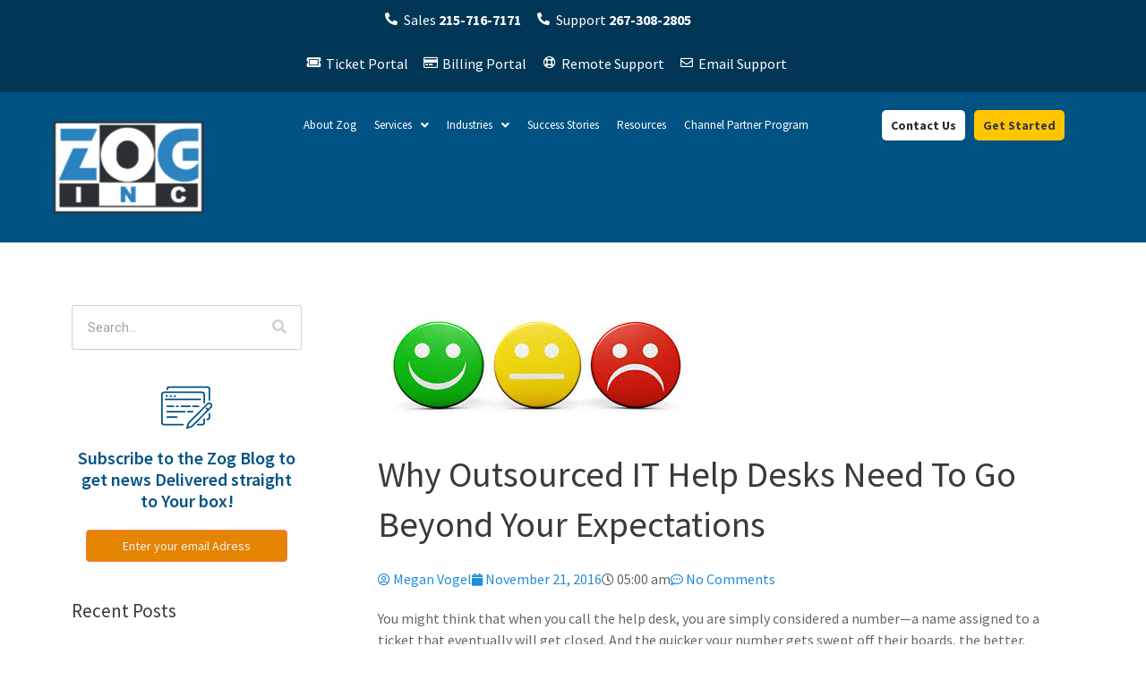

--- FILE ---
content_type: text/html; charset=UTF-8
request_url: https://www.zoginc.com/blog/exceptional-help-desk-service
body_size: 12977
content:
<!doctype html><html lang="en"><head>
    <meta charset="utf-8">
    <title>Outsourced IT Help Desks Need To Go Beyond Your Expectations</title>
    <link rel="shortcut icon" href="https://www.zoginc.com/hubfs/favicon.png">
    <meta name="description" content="Find out why an outsourced IT help desk has to go beyond your users’ expectations when it comes to good service and support.">
    
<link type="text/css" rel="stylesheet" href="https://www.zoginc.com/hubfs/hub_generated/template_assets/1/137564605552/1744263752241/template__blog.min.css">

    
    
    
    
    
    
    
   

    
    
    
    <meta name="viewport" content="width=device-width, initial-scale=1">

    
    <meta property="og:description" content="Find out why an outsourced IT help desk has to go beyond your users’ expectations when it comes to good service and support.">
    <meta property="og:title" content="Outsourced IT Help Desks Need To Go Beyond Your Expectations">
    <meta name="twitter:description" content="Find out why an outsourced IT help desk has to go beyond your users’ expectations when it comes to good service and support.">
    <meta name="twitter:title" content="Outsourced IT Help Desks Need To Go Beyond Your Expectations">

    

    
    <style>
a.cta_button{-moz-box-sizing:content-box !important;-webkit-box-sizing:content-box !important;box-sizing:content-box !important;vertical-align:middle}.hs-breadcrumb-menu{list-style-type:none;margin:0px 0px 0px 0px;padding:0px 0px 0px 0px}.hs-breadcrumb-menu-item{float:left;padding:10px 0px 10px 10px}.hs-breadcrumb-menu-divider:before{content:'›';padding-left:10px}.hs-featured-image-link{border:0}.hs-featured-image{float:right;margin:0 0 20px 20px;max-width:50%}@media (max-width: 568px){.hs-featured-image{float:none;margin:0;width:100%;max-width:100%}}.hs-screen-reader-text{clip:rect(1px, 1px, 1px, 1px);height:1px;overflow:hidden;position:absolute !important;width:1px}
</style>

<link rel="stylesheet" href="https://www.zoginc.com/hubfs/hub_generated/template_assets/1/137564605534/1744263747912/template_main.css">
<link rel="stylesheet" href="https://cdnjs.cloudflare.com/ajax/libs/font-awesome/5.15.4/css/all.min.css">
<link rel="stylesheet" href="https://www.zoginc.com/hubfs/hub_generated/template_assets/1/137564568358/1744263745776/template_theme-overrides.min.css">
<link rel="stylesheet" href="https://fonts.googleapis.com/css2?family=Oswald:wght@200;300;400;500;600;700&amp;family=Roboto:ital,wght@0,100;0,300;0,400;0,500;0,700;1,100;1,300;1,400;1,500&amp;display=swap">
<link rel="stylesheet" href="https://fonts.googleapis.com/css?family=Source%20Sans%20Pro%3A100%2C100italic%2C200%2C200italic%2C300%2C300italic%2C400%2C400italic%2C500%2C500italic%2C600%2C600italic%2C700%2C700italic%2C800%2C800italic%2C900%2C900italic&amp;display=swap">
<link rel="stylesheet" href="https://www.zoginc.com/hubfs/hub_generated/template_assets/1/137563128976/1744263725828/template_child.min.css">
<link rel="stylesheet" href="https://www.zoginc.com/hubfs/hub_generated/module_assets/1/137782543203/1744279292871/module_header-mega-menu.min.css">
<link rel="stylesheet" href="https://7052064.fs1.hubspotusercontent-na1.net/hubfs/7052064/hub_generated/module_assets/1/-2712622/1767118796504/module_search_input.min.css">

<style>
  #hs_cos_wrapper_search_input .hs-search-field__bar>form { border-radius:px; }

#hs_cos_wrapper_search_input .hs-search-field__bar>form>label {}

#hs_cos_wrapper_search_input .hs-search-field__bar>form>.hs-search-field__input { border-radius:px; }

#hs_cos_wrapper_search_input .hs-search-field__button { border-radius:px; }

#hs_cos_wrapper_search_input .hs-search-field__button:hover,
#hs_cos_wrapper_search_input .hs-search-field__button:focus {}

#hs_cos_wrapper_search_input .hs-search-field__button:active {}

#hs_cos_wrapper_search_input .hs-search-field--open .hs-search-field__suggestions { border-radius:px; }

#hs_cos_wrapper_search_input .hs-search-field--open .hs-search-field__suggestions a {}

#hs_cos_wrapper_search_input .hs-search-field--open .hs-search-field__suggestions a:hover {}

</style>

<link rel="stylesheet" href="/hs/hsstatic/AsyncSupport/static-1.501/sass/comments_listing_asset.css">
<style>
  @font-face {
    font-family: "Roboto";
    font-weight: 400;
    font-style: normal;
    font-display: swap;
    src: url("/_hcms/googlefonts/Roboto/regular.woff2") format("woff2"), url("/_hcms/googlefonts/Roboto/regular.woff") format("woff");
  }
  @font-face {
    font-family: "Roboto";
    font-weight: 700;
    font-style: normal;
    font-display: swap;
    src: url("/_hcms/googlefonts/Roboto/700.woff2") format("woff2"), url("/_hcms/googlefonts/Roboto/700.woff") format("woff");
  }
  @font-face {
    font-family: "Oswald";
    font-weight: 400;
    font-style: normal;
    font-display: swap;
    src: url("/_hcms/googlefonts/Oswald/regular.woff2") format("woff2"), url("/_hcms/googlefonts/Oswald/regular.woff") format("woff");
  }
  @font-face {
    font-family: "Oswald";
    font-weight: 700;
    font-style: normal;
    font-display: swap;
    src: url("/_hcms/googlefonts/Oswald/700.woff2") format("woff2"), url("/_hcms/googlefonts/Oswald/700.woff") format("woff");
  }
  @font-face {
    font-family: "Source Sans Pro";
    font-weight: 400;
    font-style: normal;
    font-display: swap;
    src: url("/_hcms/googlefonts/Source_Sans_Pro/regular.woff2") format("woff2"), url("/_hcms/googlefonts/Source_Sans_Pro/regular.woff") format("woff");
  }
  @font-face {
    font-family: "Source Sans Pro";
    font-weight: 700;
    font-style: normal;
    font-display: swap;
    src: url("/_hcms/googlefonts/Source_Sans_Pro/700.woff2") format("woff2"), url("/_hcms/googlefonts/Source_Sans_Pro/700.woff") format("woff");
  }
</style>

    <script type="application/ld+json">
{
  "mainEntityOfPage" : {
    "@type" : "WebPage",
    "@id" : "https://www.zoginc.com/blog/exceptional-help-desk-service"
  },
  "author" : {
    "name" : "Megan Vogel",
    "url" : "https://www.zoginc.com/blog/author/megan-vogel",
    "@type" : "Person"
  },
  "headline" : "Outsourced IT Help Desks Need To Go Beyond Your Expectations",
  "datePublished" : "2016-11-21T10:00:43.000Z",
  "dateModified" : "2023-10-02T20:56:14.194Z",
  "publisher" : {
    "name" : "Zog, Inc",
    "logo" : {
      "url" : "https://24005820.fs1.hubspotusercontent-na1.net/hubfs/24005820/zog%20logo%20big.png",
      "@type" : "ImageObject"
    },
    "@type" : "Organization"
  },
  "@context" : "https://schema.org",
  "@type" : "BlogPosting",
  "image" : [ "https://24005820.fs1.hubspotusercontent-na1.net/hubfs/24005820/Imported_Blog_Media/week16.jpg" ]
}
</script>


  <script data-search_input-config="config_search_input" type="application/json">
  {
    "autosuggest_results_message": "Results for \u201C[[search_term]]\u201D",
    "autosuggest_no_results_message": "There are no autosuggest results for \u201C[[search_term]]\u201D",
    "sr_empty_search_field_message": "There are no suggestions because the search field is empty.",
    "sr_autosuggest_results_message": "There are currently [[number_of_results]] auto-suggested results for [[search_term]]. Navigate to the results list by pressing the down arrow key, or press return to search for all results.",
    "sr_search_field_aria_label": "This is a search field with an auto-suggest feature attached.",
    "sr_search_button_aria_label": "Search"
  }
  </script>

  <script id="hs-search-input__valid-content-types" type="application/json">
    [
      
        "SITE_PAGE",
      
        "LANDING_PAGE",
      
        "BLOG_POST",
      
        "LISTING_PAGE",
      
        "KNOWLEDGE_ARTICLE",
      
        "HS_CASE_STUDY"
      
    ]
  </script>


    
<!--  Added by GoogleAnalytics4 integration -->
<script>
var _hsp = window._hsp = window._hsp || [];
window.dataLayer = window.dataLayer || [];
function gtag(){dataLayer.push(arguments);}

var useGoogleConsentModeV2 = true;
var waitForUpdateMillis = 1000;


if (!window._hsGoogleConsentRunOnce) {
  window._hsGoogleConsentRunOnce = true;

  gtag('consent', 'default', {
    'ad_storage': 'denied',
    'analytics_storage': 'denied',
    'ad_user_data': 'denied',
    'ad_personalization': 'denied',
    'wait_for_update': waitForUpdateMillis
  });

  if (useGoogleConsentModeV2) {
    _hsp.push(['useGoogleConsentModeV2'])
  } else {
    _hsp.push(['addPrivacyConsentListener', function(consent){
      var hasAnalyticsConsent = consent && (consent.allowed || (consent.categories && consent.categories.analytics));
      var hasAdsConsent = consent && (consent.allowed || (consent.categories && consent.categories.advertisement));

      gtag('consent', 'update', {
        'ad_storage': hasAdsConsent ? 'granted' : 'denied',
        'analytics_storage': hasAnalyticsConsent ? 'granted' : 'denied',
        'ad_user_data': hasAdsConsent ? 'granted' : 'denied',
        'ad_personalization': hasAdsConsent ? 'granted' : 'denied'
      });
    }]);
  }
}

gtag('js', new Date());
gtag('set', 'developer_id.dZTQ1Zm', true);
gtag('config', 'G-DYEYSYESM6');
</script>
<script async src="https://www.googletagmanager.com/gtag/js?id=G-DYEYSYESM6"></script>

<!-- /Added by GoogleAnalytics4 integration -->

<!--  Added by GoogleTagManager integration -->
<script>
var _hsp = window._hsp = window._hsp || [];
window.dataLayer = window.dataLayer || [];
function gtag(){dataLayer.push(arguments);}

var useGoogleConsentModeV2 = true;
var waitForUpdateMillis = 1000;



var hsLoadGtm = function loadGtm() {
    if(window._hsGtmLoadOnce) {
      return;
    }

    if (useGoogleConsentModeV2) {

      gtag('set','developer_id.dZTQ1Zm',true);

      gtag('consent', 'default', {
      'ad_storage': 'denied',
      'analytics_storage': 'denied',
      'ad_user_data': 'denied',
      'ad_personalization': 'denied',
      'wait_for_update': waitForUpdateMillis
      });

      _hsp.push(['useGoogleConsentModeV2'])
    }

    (function(w,d,s,l,i){w[l]=w[l]||[];w[l].push({'gtm.start':
    new Date().getTime(),event:'gtm.js'});var f=d.getElementsByTagName(s)[0],
    j=d.createElement(s),dl=l!='dataLayer'?'&l='+l:'';j.async=true;j.src=
    'https://www.googletagmanager.com/gtm.js?id='+i+dl;f.parentNode.insertBefore(j,f);
    })(window,document,'script','dataLayer','GTM-KZG32VQ');

    window._hsGtmLoadOnce = true;
};

_hsp.push(['addPrivacyConsentListener', function(consent){
  if(consent.allowed || (consent.categories && consent.categories.analytics)){
    hsLoadGtm();
  }
}]);

</script>

<!-- /Added by GoogleTagManager integration -->


<!-- Snitcher analytics code -->
<script>
    !function(s,n,i,t,c,h){s.SnitchObject=i;s[i]||(s[i]=function(){
    (s[i].q=s[i].q||[]).push(arguments)});s[i].l=+new Date;c=n.createElement(t);
    h=n.getElementsByTagName(t)[0];c.src='//snid.snitcher.com/8426512.js';
    h.parentNode.insertBefore(c,h)}(window,document,'snid','script');
        
    snid('verify', '8426512');
</script>
<link rel="amphtml" href="https://www.zoginc.com/blog/exceptional-help-desk-service?hs_amp=true">

<meta property="og:image" content="https://www.zoginc.com/hubfs/Imported_Blog_Media/week16.jpg">
<meta property="og:image:width" content="356">
<meta property="og:image:height" content="141">

<meta name="twitter:image" content="https://www.zoginc.com/hubfs/Imported_Blog_Media/week16.jpg">


<meta property="og:url" content="https://www.zoginc.com/blog/exceptional-help-desk-service">
<meta name="twitter:card" content="summary">

<link rel="canonical" href="https://www.zoginc.com/blog/exceptional-help-desk-service">
<!-- Start of HubSpot Embed Code -->
<script type="text/javascript" id="hs-script-loader" async defer src="//js.hs-scripts.com/24005820.js"></script>
<!-- End of HubSpot Embed Code -->
<meta property="og:type" content="article">
<link rel="alternate" type="application/rss+xml" href="https://www.zoginc.com/blog/rss.xml">
<meta name="twitter:domain" content="www.zoginc.com">
<script src="//platform.linkedin.com/in.js" type="text/javascript">
    lang: en_US
</script>

<meta http-equiv="content-language" content="en">






    
  <meta name="generator" content="HubSpot"></head>
  <body>
<!--  Added by GoogleTagManager integration -->
<noscript><iframe src="https://www.googletagmanager.com/ns.html?id=GTM-KZG32VQ" height="0" width="0" style="display:none;visibility:hidden"></iframe></noscript>

<!-- /Added by GoogleTagManager integration -->

    <div class="body-wrapper   hs-content-id-137527893302 hs-blog-post hs-blog-id-137513593211">
      
      
      
      <div data-global-resource-path="Zoginc_October2023/templates/partials/header.html"><div class="header_main">
  <header class="custom-header">
    <div class="top-header clearfix">
      <div class="top-header-inner">
        <div class="contact-top-list">
          <div id="hs_cos_wrapper_header-contact" class="hs_cos_wrapper hs_cos_wrapper_widget hs_cos_wrapper_type_module" style="" data-hs-cos-general-type="widget" data-hs-cos-type="module"><div class="header-contact">
  <ul>
    
    <li>
      
      
      <a href="tel:%20215-716-7171">
        <span class="elementor-icon-list-icon">
          <i aria-hidden="true" class="fas fa-phone-alt"></i>				
        </span>
        <span class="elementor-icon-list-text">Sales <strong>215-716-7171</strong></span>
      </a>
    </li>
    
    <li>
      
      
      <a href="tel:20267-308-2805">
        <span class="elementor-icon-list-icon">
          <i aria-hidden="true" class="fas fa-phone-alt"></i>				
        </span>
        <span class="elementor-icon-list-text">Support <strong>267-308-2805</strong></span>
      </a>
    </li>
    
  </ul>
</div></div>
        </div>
        <div class="contact--bottom-list">
          <div id="hs_cos_wrapper_header-contact2" class="hs_cos_wrapper hs_cos_wrapper_widget hs_cos_wrapper_type_module" style="" data-hs-cos-general-type="widget" data-hs-cos-type="module"><div class="header-contact">
  <ul>
    
    <li>
      
      
      <a href="https://zoginc.myportallogin.com/" target="_blank" rel="noopener">
        <span class="elementor-icon-list-icon">
          <i aria-hidden="true" class="fas fa-ticket-alt"></i>				
        </span>
        <span class="elementor-icon-list-text">Ticket Portal</span>
      </a>
    </li>
    
    <li>
      
      
      <a href="https://zog.connectboosterportal.com/platform/login" target="_blank" rel="noopener">
        <span class="elementor-icon-list-icon">
          <i aria-hidden="true" class="far fa-credit-card"></i>				
        </span>
        <span class="elementor-icon-list-text">Billing Portal</span>
      </a>
    </li>
    
    <li>
      
      
      <a href="https://zogremote.com/" target="_blank" rel="noopener">
        <span class="elementor-icon-list-icon">
          <i aria-hidden="true" class="far fa-life-ring"></i>				
        </span>
        <span class="elementor-icon-list-text">Remote Support</span>
      </a>
    </li>
    
    <li>
      
      
      
      
      <a href="mailto:tickets@zoginc.com">
        <span class="elementor-icon-list-icon">
          <i aria-hidden="true" class="far fa-envelope"></i>				
        </span>
        <span class="elementor-icon-list-text">Email Support</span>
      </a>
    </li>
    
  </ul>
</div></div>
        </div>
      </div>
    </div>
    <div class="main-header">
      <div class="main-header-inner">
        <div class="header-logo">
          
          <div id="hs_cos_wrapper_header-logo" class="hs_cos_wrapper hs_cos_wrapper_widget hs_cos_wrapper_type_module widget-type-logo" style="" data-hs-cos-general-type="widget" data-hs-cos-type="module">
  






















  
  <span id="hs_cos_wrapper_header-logo_hs_logo_widget" class="hs_cos_wrapper hs_cos_wrapper_widget hs_cos_wrapper_type_logo" style="" data-hs-cos-general-type="widget" data-hs-cos-type="logo"><a href="/" id="hs-link-header-logo_hs_logo_widget" style="border-width:0px;border:0px;"><img src="https://www.zoginc.com/hs-fs/hubfs/raw_assets/public/Zoginc_October2023/images/logo-zog-large.jpg?width=250&amp;height=706&amp;name=logo-zog-large.jpg" class="hs-image-widget " height="706" style="height: auto;width:250px;border-width:0px;border:0px;" width="250" alt="zoginc" title="zoginc" srcset="https://www.zoginc.com/hs-fs/hubfs/raw_assets/public/Zoginc_October2023/images/logo-zog-large.jpg?width=125&amp;height=353&amp;name=logo-zog-large.jpg 125w, https://www.zoginc.com/hs-fs/hubfs/raw_assets/public/Zoginc_October2023/images/logo-zog-large.jpg?width=250&amp;height=706&amp;name=logo-zog-large.jpg 250w, https://www.zoginc.com/hs-fs/hubfs/raw_assets/public/Zoginc_October2023/images/logo-zog-large.jpg?width=375&amp;height=1059&amp;name=logo-zog-large.jpg 375w, https://www.zoginc.com/hs-fs/hubfs/raw_assets/public/Zoginc_October2023/images/logo-zog-large.jpg?width=500&amp;height=1412&amp;name=logo-zog-large.jpg 500w, https://www.zoginc.com/hs-fs/hubfs/raw_assets/public/Zoginc_October2023/images/logo-zog-large.jpg?width=625&amp;height=1765&amp;name=logo-zog-large.jpg 625w, https://www.zoginc.com/hs-fs/hubfs/raw_assets/public/Zoginc_October2023/images/logo-zog-large.jpg?width=750&amp;height=2118&amp;name=logo-zog-large.jpg 750w" sizes="(max-width: 250px) 100vw, 250px"></a></span>
</div>
        </div>
        <div class="header-menu">
          <div id="hs_cos_wrapper_menu" class="hs_cos_wrapper hs_cos_wrapper_widget hs_cos_wrapper_type_module" style="" data-hs-cos-general-type="widget" data-hs-cos-type="module"><div class="header-mega-menu">
  <div class="hs-menu-wrapper">
    <ul>
      
      <li class="hs-menu-item " role="none">
        
        
        <a href="https://www.zoginc.com/company">About Zog</a>
        
        
        <ul class="std-menu">
          
        </ul>
        
      </li>
      
      <li class="hs-menu-item hs-children" role="none">
        
        
        <a href="">Services</a>
        
        
        <ul class="std-menu">
          
          <li>
            
            
            <a href="https://www.zoginc.com/services/managed-it/">
              Managed IT Services
            </a>
          </li>
          
          <li>
            
            
            <a href="https://www.zoginc.com/services/co-managed-it/">
              Co-Managed IT Services
            </a>
          </li>
          
          <li>
            
            
            <a href="https://www.zoginc.com/services/cmmc-compliance">
              CMMC Compliance
            </a>
          </li>
          
          <li>
            
            
            <a href="https://www.zoginc.com/services/managed-security/">
              Managed Cybersecurity
            </a>
          </li>
          
          <li>
            
            
            <a href="https://www.zoginc.com/services/disaster-recovery/">
              Backup &amp; Disaster Recovery
            </a>
          </li>
          
          <li>
            
            
            <a href="https://www.zoginc.com/services/cloud/">
              Cloud Services
            </a>
          </li>
          
          <li>
            
            
            <a href="">
              Vulnerability Scanning &amp; Penetration Testing Services
            </a>
          </li>
          
        </ul>
        
      </li>
      
      <li class="hs-menu-item hs-children" role="none">
        
        
        <a href="">Industries</a>
        
        
        <ul class="std-menu">
          
          <li>
            
            
            <a href="https://www.zoginc.com/industries/healthcare">
              Healthcare IT
            </a>
          </li>
          
          <li>
            
            
            <a href="https://www.zoginc.com/industries/nonprofit">
              Non-Profit
            </a>
          </li>
          
          <li>
            
            
            <a href="https://www.zoginc.com/industries/construction">
              Construction
            </a>
          </li>
          
          <li>
            
            
            <a href="https://www.zoginc.com/industries/manufacturing-distribution">
              Manufacturing and Distribution
            </a>
          </li>
          
          <li>
            
            
            <a href="https://www.zoginc.com/industries/government">
              Government
            </a>
          </li>
          
          <li>
            
            
            <a href="https://www.zoginc.com/industries/legal">
              Legal
            </a>
          </li>
          
          <li>
            
            
            <a href="https://www.zoginc.com/industries/professional-services">
              Professional Services
            </a>
          </li>
          
        </ul>
        
      </li>
      
      <li class="hs-menu-item " role="none">
        
        
        <a href="https://www.zoginc.com/company/client-testimonials">Success Stories</a>
        
        
        <ul class="std-menu">
          
        </ul>
        
      </li>
      
      <li class="hs-menu-item " role="none">
        
        
        <a href="https://www.zoginc.com/blog">Resources</a>
        
        
        <ul class="std-menu">
          
        </ul>
        
      </li>
      
      <li class="hs-menu-item " role="none">
        
        
        <a href="https://partners.zoginc.com/" target="_blank" rel="noopener">Channel Partner Program</a>
        
        
        <ul class="std-menu">
          
        </ul>
        
      </li>
      
    </ul>
  </div>
</div></div>
        </div>
        <div class="header-mob-menu">
          <span id="hs_cos_wrapper_header_mob_siteMap" class="hs_cos_wrapper hs_cos_wrapper_widget hs_cos_wrapper_type_menu" style="" data-hs-cos-general-type="widget" data-hs-cos-type="menu"><div id="hs_menu_wrapper_header_mob_siteMap" class="hs-menu-wrapper active-branch no-flyouts hs-menu-flow-horizontal" role="navigation" data-sitemap-name="default" data-menu-id="137784208643" aria-label="Navigation Menu">
 <ul role="menu">
  <li class="hs-menu-item hs-menu-depth-1 hs-item-has-children" role="none"><a href="javascript:;" aria-haspopup="true" aria-expanded="false" role="menuitem">Services</a>
   <ul role="menu" class="hs-menu-children-wrapper">
    <li class="hs-menu-item hs-menu-depth-2" role="none"><a href="https://www.zoginc.com/services/managed-it/" role="menuitem">Managed IT Services</a></li>
    <li class="hs-menu-item hs-menu-depth-2" role="none"><a href="https://www.zoginc.com/services/co-managed-it/" role="menuitem">Co-Managed IT Support and Services</a></li>
    <li class="hs-menu-item hs-menu-depth-2" role="none"><a href="https://www.zoginc.com/services/cloud/" role="menuitem">Cloud Services</a></li>
    <li class="hs-menu-item hs-menu-depth-2" role="none"><a href="https://www.zoginc.com/services/disaster-recovery/" role="menuitem">Disaster Recovery</a></li>
    <li class="hs-menu-item hs-menu-depth-2" role="none"><a href="https://www.zoginc.com/services/cmmc-compliance" role="menuitem">CMMC Compliance Services</a></li>
    <li class="hs-menu-item hs-menu-depth-2" role="none"><a href="https://www.zoginc.com/services/managed-security/" role="menuitem">Managed Security</a></li>
   </ul></li>
  <li class="hs-menu-item hs-menu-depth-1 hs-item-has-children" role="none"><a href="javascript:;" aria-haspopup="true" aria-expanded="false" role="menuitem">Industries</a>
   <ul role="menu" class="hs-menu-children-wrapper">
    <li class="hs-menu-item hs-menu-depth-2" role="none"><a href="https://www.zoginc.com/industries/healthcare" role="menuitem">Healthcare IT</a></li>
    <li class="hs-menu-item hs-menu-depth-2" role="none"><a href="https://www.zoginc.com/industries/nonprofit" role="menuitem">Non-Profit</a></li>
    <li class="hs-menu-item hs-menu-depth-2" role="none"><a href="https://www.zoginc.com/industries/construction" role="menuitem">Construction</a></li>
    <li class="hs-menu-item hs-menu-depth-2" role="none"><a href="https://www.zoginc.com/industries/manufacturing-distribution" role="menuitem">Manufacturing and Distribution</a></li>
    <li class="hs-menu-item hs-menu-depth-2" role="none"><a href="https://www.zoginc.com/industries/government" role="menuitem">Government</a></li>
    <li class="hs-menu-item hs-menu-depth-2" role="none"><a href="https://www.zoginc.com/industries/legal" role="menuitem">Legal</a></li>
    <li class="hs-menu-item hs-menu-depth-2" role="none"><a href="https://www.zoginc.com/industries/professional-services" role="menuitem">Professional Services</a></li>
   </ul></li>
  <li class="hs-menu-item hs-menu-depth-1" role="none"><a href="https://www.zoginc.com/company/client-testimonials" role="menuitem">Success Stories</a></li>
  <li class="hs-menu-item hs-menu-depth-1" role="none"><a href="https://www.zoginc.com/blog" role="menuitem">Resources</a></li>
 </ul>
</div></span>
        </div>
        <div class="hamburger_menu">
          <div class="hamburger">
            <i aria-hidden="true" tabindex="0" class="fas fa-align-justify"></i>
          </div>
          <div class="hamburger-close">
            <i aria-hidden="true" tabindex="0" class="far fa-times"></i>
          </div>
        </div>
        <div class="header-btn-wrap">
          <div class="header-cta">
            <span id="hs_cos_wrapper_cta" class="hs_cos_wrapper hs_cos_wrapper_widget hs_cos_wrapper_type_cta" style="" data-hs-cos-general-type="widget" data-hs-cos-type="cta"><!--HubSpot Call-to-Action Code --><span class="hs-cta-wrapper" id="hs-cta-wrapper-6dccfe4b-6233-40e9-9fa3-ca59704b0e62"><span class="hs-cta-node hs-cta-6dccfe4b-6233-40e9-9fa3-ca59704b0e62" id="hs-cta-6dccfe4b-6233-40e9-9fa3-ca59704b0e62"><!--[if lte IE 8]><div id="hs-cta-ie-element"></div><![endif]--><a href="https://cta-redirect.hubspot.com/cta/redirect/24005820/6dccfe4b-6233-40e9-9fa3-ca59704b0e62"><img class="hs-cta-img" id="hs-cta-img-6dccfe4b-6233-40e9-9fa3-ca59704b0e62" style="border-width:0px;" src="https://no-cache.hubspot.com/cta/default/24005820/6dccfe4b-6233-40e9-9fa3-ca59704b0e62.png" alt="Contact Us"></a></span><script charset="utf-8" src="/hs/cta/cta/current.js"></script><script type="text/javascript"> hbspt.cta._relativeUrls=true;hbspt.cta.load(24005820, '6dccfe4b-6233-40e9-9fa3-ca59704b0e62', {"useNewLoader":"true","region":"na1"}); </script></span><!-- end HubSpot Call-to-Action Code --></span>
          </div>
          <div class="header-btn">
            <div id="hs_cos_wrapper_button_get_started" class="hs_cos_wrapper hs_cos_wrapper_widget hs_cos_wrapper_type_module" style="" data-hs-cos-general-type="widget" data-hs-cos-type="module">
  



  
    
  



<a class="hs-button" href="/free-security-assessment/" id="hs-button_button_get_started" rel="">
  Get Started
</a>

</div>
          </div>
        </div>
      </div>
    </div>
  </header>
</div></div>
      
      

      

















<!--  -->


<!--  -->







<!--  -->







<main id="main-content" class="body-container-wrapper">
  <div class="body-container body-container--blog-post ">
        
    <div class="zog-post-page">
      <div class="page-center">
        <div class="zog-sidebar">
          <div class="cm-zog-search">
            <div id="hs_cos_wrapper_search_input" class="hs_cos_wrapper hs_cos_wrapper_widget hs_cos_wrapper_type_module" style="" data-hs-cos-general-type="widget" data-hs-cos-type="module">












  












<div class="hs-search-field">
    <div class="hs-search-field__bar hs-search-field__bar--button-inline  ">
      <form data-hs-do-not-collect="true" class="hs-search-field__form" action="/hs-search-results">

        <label class="hs-search-field__label show-for-sr" for="search_input-input">This is a search field with an auto-suggest feature attached.</label>

        <input role="combobox" aria-expanded="false" aria-controls="autocomplete-results" aria-label="This is a search field with an auto-suggest feature attached." type="search" class="hs-search-field__input" id="search_input-input" name="q" autocomplete="off" aria-autocomplete="list" placeholder="Search...">

        
          
            <input type="hidden" name="type" value="SITE_PAGE">
          
        
          
        
          
            <input type="hidden" name="type" value="BLOG_POST">
          
        
          
            <input type="hidden" name="type" value="LISTING_PAGE">
          
        
          
        
          
        

        

        <button class="hs-search-field__button " aria-label="Search">
          <span id="hs_cos_wrapper_search_input_" class="hs_cos_wrapper hs_cos_wrapper_widget hs_cos_wrapper_type_icon" style="" data-hs-cos-general-type="widget" data-hs-cos-type="icon"><svg version="1.0" xmlns="http://www.w3.org/2000/svg" viewbox="0 0 512 512" aria-hidden="true"><g id="search1_layer"><path d="M505 442.7L405.3 343c-4.5-4.5-10.6-7-17-7H372c27.6-35.3 44-79.7 44-128C416 93.1 322.9 0 208 0S0 93.1 0 208s93.1 208 208 208c48.3 0 92.7-16.4 128-44v16.3c0 6.4 2.5 12.5 7 17l99.7 99.7c9.4 9.4 24.6 9.4 33.9 0l28.3-28.3c9.4-9.4 9.4-24.6.1-34zM208 336c-70.7 0-128-57.2-128-128 0-70.7 57.2-128 128-128 70.7 0 128 57.2 128 128 0 70.7-57.2 128-128 128z" /></g></svg></span>
           </button>
        <div class="hs-search-field__suggestions-container ">
          <ul id="autocomplete-results" role="listbox" aria-label="term" class="hs-search-field__suggestions">
            
              <li role="option" tabindex="-1" aria-posinset="1" aria-setsize="0" class="results-for show-for-sr">There are no suggestions because the search field is empty.</li>
            
          </ul>
        </div>
      </form>
    </div>
    <div id="sr-messenger" class="hs-search-sr-message-container show-for-sr" role="status" aria-live="polite" aria-atomic="true">
    </div>
</div>

</div>
          </div>
          <div class="cm-zog-subscription">
            <div class="cm-img">
              <img width="57" height="49" src="https://www.zoginc.com/hubfs/Zoginc_October2023/Images/blog-icon.svg" alt="Subscribe to the Zog Blog" loading="lazy">
            </div>
            <h3>Subscribe to the Zog Blog to get news Delivered straight to Your box!</h3>
            <button class="hs-button">
              Enter your email Adress
            </button>
          </div>
          <div class="cm-modal">
            <div class="cm-overlay"></div>
            <div class="cm-modal-content">
              <div class="cm-close">
                <i class="fas fa-times"></i>
              </div>  
              <div class="cm-form">
                <span id="hs_cos_wrapper_my_form" class="hs_cos_wrapper hs_cos_wrapper_widget hs_cos_wrapper_type_form" style="" data-hs-cos-general-type="widget" data-hs-cos-type="form"><h3 id="hs_cos_wrapper_form_key_title" class="hs_cos_wrapper form-title" data-hs-cos-general-type="widget_field" data-hs-cos-type="text">Newsletter Signup</h3>

<div id="hs_form_target_form_key"></div>









</span>
              </div>
            </div>
          </div>
          <div class="cm_widget cm_widget_recent_entries">
            <h5 class="widget-title">Recent Posts</h5>
            <nav>
              
              <ul>
                
                <li><a href="https://www.zoginc.com/blog/it-company-partners-with-lica">Local IT Company Partners with LICA to Keep Contractors Connected and Secure on the Jobsite</a></li>
                
                <li><a href="https://www.zoginc.com/blog/final-rule-cmmc">Understanding the DFARS Final Rule: CMMC Compliance for Defense Contractors</a></li>
                
                <li><a href="https://www.zoginc.com/blog/when-wi-fi-goes-down">When Wi-Fi Goes Down and the Crew’s Standing Around</a></li>
                
                <li><a href="https://www.zoginc.com/blog/windows-10-end-of-life">Windows 10 End of Life: What It Means for Your Business</a></li>
                
                <li><a href="https://www.zoginc.com/blog/vmware-partner">Looking for a Trusted VMware Partner? Zog Has You Covered</a></li>
                
                <li><a href="https://www.zoginc.com/blog/cmmc-final-rule">What the New CMMC Final Rule Means for Defense Contractors</a></li>
                
                <li><a href="https://www.zoginc.com/blog/top-10-it-challenges-businesses-face-and-how-to-overcome-them">Top 10 IT Challenges Businesses Face and How to Overcome Them</a></li>
                
              </ul>
            </nav>
          </div>
          <div class="cm_widget cm_widget_archive">
            <h2 class="widget-title">Archives</h2>
            <span id="hs_cos_wrapper_posts_by_topic" class="hs_cos_wrapper hs_cos_wrapper_widget hs_cos_wrapper_type_post_filter" style="" data-hs-cos-general-type="widget" data-hs-cos-type="post_filter"><div class="block">
  <h3>Archives</h3>
  <div class="widget-module">
    <ul>
      
        <li>
          <a href="https://www.zoginc.com/blog/archive/2025/11">November 2025 <span class="filter-link-count" dir="ltr">(1)</span></a>
        </li>
      
        <li>
          <a href="https://www.zoginc.com/blog/archive/2025/09">September 2025 <span class="filter-link-count" dir="ltr">(1)</span></a>
        </li>
      
        <li>
          <a href="https://www.zoginc.com/blog/archive/2025/05">May 2025 <span class="filter-link-count" dir="ltr">(1)</span></a>
        </li>
      
        <li>
          <a href="https://www.zoginc.com/blog/archive/2025/03">March 2025 <span class="filter-link-count" dir="ltr">(1)</span></a>
        </li>
      
        <li>
          <a href="https://www.zoginc.com/blog/archive/2024/11">November 2024 <span class="filter-link-count" dir="ltr">(1)</span></a>
        </li>
      
        <li>
          <a href="https://www.zoginc.com/blog/archive/2024/10">October 2024 <span class="filter-link-count" dir="ltr">(1)</span></a>
        </li>
      
        <li>
          <a href="https://www.zoginc.com/blog/archive/2024/08">August 2024 <span class="filter-link-count" dir="ltr">(1)</span></a>
        </li>
      
        <li>
          <a href="https://www.zoginc.com/blog/archive/2024/07">July 2024 <span class="filter-link-count" dir="ltr">(1)</span></a>
        </li>
      
        <li>
          <a href="https://www.zoginc.com/blog/archive/2024/06">June 2024 <span class="filter-link-count" dir="ltr">(1)</span></a>
        </li>
      
        <li>
          <a href="https://www.zoginc.com/blog/archive/2024/05">May 2024 <span class="filter-link-count" dir="ltr">(1)</span></a>
        </li>
      
        <li>
          <a href="https://www.zoginc.com/blog/archive/2023/12">December 2023 <span class="filter-link-count" dir="ltr">(2)</span></a>
        </li>
      
        <li>
          <a href="https://www.zoginc.com/blog/archive/2023/11">November 2023 <span class="filter-link-count" dir="ltr">(1)</span></a>
        </li>
      
        <li>
          <a href="https://www.zoginc.com/blog/archive/2023/08">August 2023 <span class="filter-link-count" dir="ltr">(1)</span></a>
        </li>
      
        <li>
          <a href="https://www.zoginc.com/blog/archive/2023/06">June 2023 <span class="filter-link-count" dir="ltr">(1)</span></a>
        </li>
      
        <li>
          <a href="https://www.zoginc.com/blog/archive/2023/05">May 2023 <span class="filter-link-count" dir="ltr">(1)</span></a>
        </li>
      
        <li>
          <a href="https://www.zoginc.com/blog/archive/2023/04">April 2023 <span class="filter-link-count" dir="ltr">(1)</span></a>
        </li>
      
        <li>
          <a href="https://www.zoginc.com/blog/archive/2022/12">December 2022 <span class="filter-link-count" dir="ltr">(4)</span></a>
        </li>
      
        <li>
          <a href="https://www.zoginc.com/blog/archive/2022/11">November 2022 <span class="filter-link-count" dir="ltr">(3)</span></a>
        </li>
      
        <li>
          <a href="https://www.zoginc.com/blog/archive/2022/10">October 2022 <span class="filter-link-count" dir="ltr">(2)</span></a>
        </li>
      
        <li>
          <a href="https://www.zoginc.com/blog/archive/2022/09">September 2022 <span class="filter-link-count" dir="ltr">(2)</span></a>
        </li>
      
        <li>
          <a href="https://www.zoginc.com/blog/archive/2022/08">August 2022 <span class="filter-link-count" dir="ltr">(3)</span></a>
        </li>
      
        <li>
          <a href="https://www.zoginc.com/blog/archive/2022/07">July 2022 <span class="filter-link-count" dir="ltr">(2)</span></a>
        </li>
      
        <li>
          <a href="https://www.zoginc.com/blog/archive/2022/05">May 2022 <span class="filter-link-count" dir="ltr">(3)</span></a>
        </li>
      
        <li>
          <a href="https://www.zoginc.com/blog/archive/2022/04">April 2022 <span class="filter-link-count" dir="ltr">(2)</span></a>
        </li>
      
        <li>
          <a href="https://www.zoginc.com/blog/archive/2020/03">March 2020 <span class="filter-link-count" dir="ltr">(1)</span></a>
        </li>
      
        <li>
          <a href="https://www.zoginc.com/blog/archive/2019/11">November 2019 <span class="filter-link-count" dir="ltr">(1)</span></a>
        </li>
      
        <li>
          <a href="https://www.zoginc.com/blog/archive/2019/10">October 2019 <span class="filter-link-count" dir="ltr">(2)</span></a>
        </li>
      
        <li>
          <a href="https://www.zoginc.com/blog/archive/2019/09">September 2019 <span class="filter-link-count" dir="ltr">(3)</span></a>
        </li>
      
        <li>
          <a href="https://www.zoginc.com/blog/archive/2019/08">August 2019 <span class="filter-link-count" dir="ltr">(2)</span></a>
        </li>
      
        <li>
          <a href="https://www.zoginc.com/blog/archive/2019/07">July 2019 <span class="filter-link-count" dir="ltr">(5)</span></a>
        </li>
      
        <li>
          <a href="https://www.zoginc.com/blog/archive/2019/06">June 2019 <span class="filter-link-count" dir="ltr">(3)</span></a>
        </li>
      
        <li>
          <a href="https://www.zoginc.com/blog/archive/2019/05">May 2019 <span class="filter-link-count" dir="ltr">(2)</span></a>
        </li>
      
        <li>
          <a href="https://www.zoginc.com/blog/archive/2019/04">April 2019 <span class="filter-link-count" dir="ltr">(1)</span></a>
        </li>
      
        <li>
          <a href="https://www.zoginc.com/blog/archive/2019/03">March 2019 <span class="filter-link-count" dir="ltr">(2)</span></a>
        </li>
      
        <li>
          <a href="https://www.zoginc.com/blog/archive/2018/08">August 2018 <span class="filter-link-count" dir="ltr">(2)</span></a>
        </li>
      
        <li>
          <a href="https://www.zoginc.com/blog/archive/2018/07">July 2018 <span class="filter-link-count" dir="ltr">(1)</span></a>
        </li>
      
        <li>
          <a href="https://www.zoginc.com/blog/archive/2018/06">June 2018 <span class="filter-link-count" dir="ltr">(1)</span></a>
        </li>
      
        <li>
          <a href="https://www.zoginc.com/blog/archive/2018/05">May 2018 <span class="filter-link-count" dir="ltr">(4)</span></a>
        </li>
      
        <li>
          <a href="https://www.zoginc.com/blog/archive/2018/04">April 2018 <span class="filter-link-count" dir="ltr">(5)</span></a>
        </li>
      
        <li>
          <a href="https://www.zoginc.com/blog/archive/2018/03">March 2018 <span class="filter-link-count" dir="ltr">(2)</span></a>
        </li>
      
        <li>
          <a href="https://www.zoginc.com/blog/archive/2018/02">February 2018 <span class="filter-link-count" dir="ltr">(3)</span></a>
        </li>
      
        <li>
          <a href="https://www.zoginc.com/blog/archive/2018/01">January 2018 <span class="filter-link-count" dir="ltr">(3)</span></a>
        </li>
      
        <li>
          <a href="https://www.zoginc.com/blog/archive/2017/12">December 2017 <span class="filter-link-count" dir="ltr">(3)</span></a>
        </li>
      
        <li>
          <a href="https://www.zoginc.com/blog/archive/2017/11">November 2017 <span class="filter-link-count" dir="ltr">(2)</span></a>
        </li>
      
        <li>
          <a href="https://www.zoginc.com/blog/archive/2017/10">October 2017 <span class="filter-link-count" dir="ltr">(3)</span></a>
        </li>
      
        <li>
          <a href="https://www.zoginc.com/blog/archive/2017/09">September 2017 <span class="filter-link-count" dir="ltr">(4)</span></a>
        </li>
      
        <li>
          <a href="https://www.zoginc.com/blog/archive/2017/08">August 2017 <span class="filter-link-count" dir="ltr">(2)</span></a>
        </li>
      
        <li>
          <a href="https://www.zoginc.com/blog/archive/2017/07">July 2017 <span class="filter-link-count" dir="ltr">(4)</span></a>
        </li>
      
        <li>
          <a href="https://www.zoginc.com/blog/archive/2017/06">June 2017 <span class="filter-link-count" dir="ltr">(4)</span></a>
        </li>
      
        <li>
          <a href="https://www.zoginc.com/blog/archive/2017/05">May 2017 <span class="filter-link-count" dir="ltr">(5)</span></a>
        </li>
      
        <li>
          <a href="https://www.zoginc.com/blog/archive/2017/04">April 2017 <span class="filter-link-count" dir="ltr">(4)</span></a>
        </li>
      
        <li>
          <a href="https://www.zoginc.com/blog/archive/2017/03">March 2017 <span class="filter-link-count" dir="ltr">(3)</span></a>
        </li>
      
        <li>
          <a href="https://www.zoginc.com/blog/archive/2017/02">February 2017 <span class="filter-link-count" dir="ltr">(4)</span></a>
        </li>
      
        <li>
          <a href="https://www.zoginc.com/blog/archive/2017/01">January 2017 <span class="filter-link-count" dir="ltr">(5)</span></a>
        </li>
      
        <li>
          <a href="https://www.zoginc.com/blog/archive/2016/12">December 2016 <span class="filter-link-count" dir="ltr">(4)</span></a>
        </li>
      
        <li>
          <a href="https://www.zoginc.com/blog/archive/2016/11">November 2016 <span class="filter-link-count" dir="ltr">(5)</span></a>
        </li>
      
        <li>
          <a href="https://www.zoginc.com/blog/archive/2016/10">October 2016 <span class="filter-link-count" dir="ltr">(4)</span></a>
        </li>
      
        <li>
          <a href="https://www.zoginc.com/blog/archive/2016/09">September 2016 <span class="filter-link-count" dir="ltr">(3)</span></a>
        </li>
      
        <li>
          <a href="https://www.zoginc.com/blog/archive/2016/08">August 2016 <span class="filter-link-count" dir="ltr">(4)</span></a>
        </li>
      
        <li>
          <a href="https://www.zoginc.com/blog/archive/2016/07">July 2016 <span class="filter-link-count" dir="ltr">(1)</span></a>
        </li>
      
    </ul>
    
  </div>
</div>
</span>
          </div>
          <div class="cm_widget cm_widget_categories">
            <h2 class="widget-title">Categories</h2>
            
            <ul class="blog-nav">
              
              <li><a href="https://www.zoginc.com/blog/tag/cybersecurity">Cybersecurity</a></li>
              
              <li><a href="https://www.zoginc.com/blog/tag/it-support">IT Support</a></li>
              
              <li><a href="https://www.zoginc.com/blog/tag/helpdesk">Helpdesk</a></li>
              
              <li><a href="https://www.zoginc.com/blog/tag/compliance">Compliance</a></li>
              
              <li><a href="https://www.zoginc.com/blog/tag/cloud-computing">Cloud Computing</a></li>
              
              <li><a href="https://www.zoginc.com/blog/tag/healthcare">healthcare</a></li>
              
              <li><a href="https://www.zoginc.com/blog/tag/cmmc">CMMC</a></li>
              
              <li><a href="https://www.zoginc.com/blog/tag/company-news">Company News</a></li>
              
              <li><a href="https://www.zoginc.com/blog/tag/business-continuity">business continuity</a></li>
              
              <li><a href="https://www.zoginc.com/blog/tag/cloud">cloud</a></li>
              
              <li><a href="https://www.zoginc.com/blog/tag/announcements">Announcements</a></li>
              
              <li><a href="https://www.zoginc.com/blog/tag/construction">Construction</a></li>
              
              <li><a href="https://www.zoginc.com/blog/tag/penetration-testing">Penetration Testing</a></li>
              
              <li><a href="https://www.zoginc.com/blog/tag/artificial-intelligence">Artificial Intelligence</a></li>
              
              <li><a href="https://www.zoginc.com/blog/tag/ehr">EHR</a></li>
              
              <li><a href="https://www.zoginc.com/blog/tag/google">Google</a></li>
              
              <li><a href="https://www.zoginc.com/blog/tag/hipaa">HIPAA</a></li>
              
            </ul>
          </div>
        </div>
        <div class="glossary-post">
          
          <div class="cm_img_wrap">
            <img src="https://www.zoginc.com/hubfs/Imported_Blog_Media/week16.jpg" alt="Why Outsourced IT Help Desks Need To Go Beyond Your Expectations" title="Why Outsourced IT Help Desks Need To Go Beyond Your Expectations">
          </div>
          
          
          <h1 class="cm-post__title"><span id="hs_cos_wrapper_name" class="hs_cos_wrapper hs_cos_wrapper_meta_field hs_cos_wrapper_type_text" style="" data-hs-cos-general-type="meta_field" data-hs-cos-type="text">Why Outsourced IT Help Desks Need To Go Beyond Your Expectations</span></h1>
          
          <div class="cm-list-items">
            
            
            <div class="cm-item">
              <a href="https://www.zoginc.com/blog/author/megan-vogel">
                <span class="icon-list-icon">
                  <i aria-hidden="true" class="far fa-user-circle"></i>							</span>
                <span class="icon-list-text">
                  Megan Vogel
                </span>
              </a>
            </div>
            
            
            <div class="cm-item">
              <a href="https://www.zoginc.com/blog/archive/2016/11/21">
                <span class="icon-list-icon">
                  <i aria-hidden="true" class="fas fa-calendar"></i>							</span>
                <span class="icon-list-text">
                  November 21, 2016
                </span>
              </a>
            </div>
            
            <div class="cm-item cm-time">
              <span class="icon-list-icon">
                <i aria-hidden="true" class="far fa-clock"></i>							</span>
              <span class="icon-list-text">
                05:00 AM 
              </span>
            </div>
            
            <div class="cm-item">
              <a href="https://www.zoginc.com/blog/exceptional-help-desk-service#postComment">
                <span class="icon-list-icon">
                  <i aria-hidden="true" class="far fa-comment-dots"></i>							</span>
                <span class="icon-list-text">
                  
                  
                  
                  
                  
                  
                  
                  No Comments 
                </span>
              </a>
            </div>
            
          </div>
          
          <div class="cm-text">
            <span id="hs_cos_wrapper_post_body" class="hs_cos_wrapper hs_cos_wrapper_meta_field hs_cos_wrapper_type_rich_text" style="" data-hs-cos-general-type="meta_field" data-hs-cos-type="rich_text"><p>You might think that when you call the help desk, you are simply considered a number—a name assigned to a ticket that eventually will get closed. And the quicker your number gets swept off their boards, the better.</p> 
<p>Is that <em>ALL</em> a help desk is for?</p> 
<p>What if your accounting, marketing, or operations departments solely referred to you—being outside of their department—by a number? Can you even imagine that? Why is an IT department—and by IT department, I am SPECIFICALLY referring to the help desk here—so different from the rest of your business? Why don’t they get to know you, what your routine is? When the best time is to call you? When you’re likely not on your computer or even that you are frustrated that you can’t print that report that was due to your boss half an hour ago (even though you are polite and undemanding when you’re calling in your problem).</p> 
<p>Why shouldn’t a help desk understand who you are? As a worker, but also as a human being?</p> 
<p>Today I wanted to talk about why outsourced help desk solutions—much more than internal help desks—care about your service experience. Why we are paying attention to the like of Zappos with “The Amazement Revolution”, their 7 chapters in amazing customer experience and the Disney Institute with their innovative thinking on how to set the stage for their customer’s magical experience in their parks?</p> 
<p>
 <!--more--></p> 
<p>The reason why we, as outsourced help desk solutions, strive to make sure your team members are treated as exceptional customers is that we <em>need</em> to work for your business. We can’t be complacent in giving you and your team mediocre service—unresponsive, un-empathetic, impersonal service.</p> 
<p>We are in the business of creating raving fans. We want your users to not only be satisfied with getting their tickets resolved. We want them to have a better day—be more productive, happier and have more job satisfaction—by giving your team exceptional help desk support. Because we are constantly looking for more customers like you. Without your seal of approval, how are we to differentiate ourselves from the rest of your outsourced help desk options?</p> 
<p>Outsourced help desks survive only if they perform well (we can’t rely on the notion that we’re safe inside an IT department). We have to constantly find ways to make ourselves more efficient, but also give you a reason to stay with us rather than migrate to the next shop.</p> 
<p><strong>Here are a few reasons why our clients keep us around:</strong></p> 
<p><strong>We’re transparent about process</strong>— we know you want your issue resolved, but we also understand you want to be kept in the loop. From the moment you call in, we make sure that you know what the problem is, what steps we are taking to address it and if your issue needs to escalate to someone with a little more experience, we keep you informed from when your ticket gets opened to when it is resolved.</p> 
<p><strong>We’re avid listeners</strong>— when it comes to getting your issue resolved, listening for the details are key. Our technicians hear your view of the problem and follow up with questions for clarification just to be sure they’ve understood your issue. More often than not, tickets that take FOREVER to get resolved are from technicians not fully understanding an issue when they speak with a user. Good help desks make sure staff are attentive and user-centric. They use situational awareness to put a user’s specific problem into context. The short of things: having good listeners leads to faster ticket resolution and happier users.</p> 
<p><strong>We document EVERYTHING</strong>— since we have extensive documentation on how to solve issues, most user issues are resolved quickly. When an issue is kind of tricky, we have preset escalation paths to involve senior technicians. Without a good <a href="https://www.zoginc.com/blog/documentation-in-help-desk-support/">documentation system</a>, your users’ tickets may get lost, accidentally closed or unresolved.</p> 
<p><strong>We take ownership of your needs</strong>— Ownership means that our help desk staff takes pride in resolving your issues. They care about your success and know that they are a key contributor to your user’s success. They value their work and want to help.</p> 
<p><strong>Most importantly, we invest in great people</strong>— The quality of your help desk support team is critical in making sure user issues are not only getting resolved, but that users feel like they are being well-attended.</p> 
<p>Is your help desk <em>Really</em> focusing on your users’ needs? A help desk is an integral part of your business. Would you ever expect less than exceptional service when your team needs help? Contact us TODAY for a help desk assessment.</p></span>
          </div>
          <hr>
          <div class="blog-post-container">

            
            
            
            <div class="post-pagination flex_row">

              <div class="prev-pagination col6">
                
                <a href="/blog/documentation-in-help-desk-support">
                  <div class="pagination-link flex_row">

                    

                    <div class="prev_cnt col9">
                      

                      
                      
                      <div class="previous_text">
                        <h5>
                          <i class="fas fa-arrow-left" aria-hidden="true"></i>&nbsp; Previous Post
                        </h5>
                      </div>
                      
                      

                    </div>
                  </div>
                </a>
                
              </div>


              <div class="next-pagination col6">
                
                <a href="/blog/3-help-desk-needs">
                  <div class="pagination-link flex_row">
                    <div class="next_cnt col9">

                      

                      
                      
                      <div class="next_text">
                        <h5>
                          Next Post &nbsp;<i class="fas fa-arrow-right"></i>
                        </h5>
                      </div>
                      
                      
                    </div>
                    
                  </div>
                </a>
                
              </div>

            </div>
            
            
            
            
          
          <div class="blog-comments" id="postComment">
<h3 style="padding-top:24px;">
  Leave a Comment
            </h3>
            <p>
              Your email address will not be published. Required fields are marked *
            </p>
            

            <div id="hs_cos_wrapper_blog_comments" class="hs_cos_wrapper hs_cos_wrapper_widget hs_cos_wrapper_type_module widget-type-blog_comments" style="" data-hs-cos-general-type="widget" data-hs-cos-type="module"><span id="hs_cos_wrapper_blog_comments_blog_comments" class="hs_cos_wrapper hs_cos_wrapper_widget hs_cos_wrapper_type_blog_comments" style="" data-hs-cos-general-type="widget" data-hs-cos-type="blog_comments">
<div class="section post-footer">
    <div id="comments-listing" class="new-comments"></div>
    
      <div id="hs_form_target_a5e4f17e-8456-48d9-a6df-b2c2309df985"></div>
      
      
      
      
    
</div>

</span></div>
          </div>
          

        </div>
      </div>
    </div>
    
    
          
  </div>
  </div>
</main>


      
      
      <div data-global-resource-path="Zoginc_October2023/templates/partials/footer.html"><footer class="custom-footer">
  <div class="footer-top">
    <div class="content-wrapper">
      <div class="footer-column footer-logo-wrap">
        <div class="footer-logo">
          
          <div id="hs_cos_wrapper_header_logo" class="hs_cos_wrapper hs_cos_wrapper_widget hs_cos_wrapper_type_module widget-type-logo" style="" data-hs-cos-general-type="widget" data-hs-cos-type="module">
  






















  
  <span id="hs_cos_wrapper_header_logo_hs_logo_widget" class="hs_cos_wrapper hs_cos_wrapper_widget hs_cos_wrapper_type_logo" style="" data-hs-cos-general-type="widget" data-hs-cos-type="logo"><a href="/" id="hs-link-header_logo_hs_logo_widget" style="border-width:0px;border:0px;"><img src="https://www.zoginc.com/hs-fs/hubfs/raw_assets/public/Zoginc_October2023/images/logo-zog-large.jpg?width=250&amp;height=706&amp;name=logo-zog-large.jpg" class="hs-image-widget " height="706" style="height: auto;width:250px;border-width:0px;border:0px;" width="250" alt="zoginc" title="zoginc" srcset="https://www.zoginc.com/hs-fs/hubfs/raw_assets/public/Zoginc_October2023/images/logo-zog-large.jpg?width=125&amp;height=353&amp;name=logo-zog-large.jpg 125w, https://www.zoginc.com/hs-fs/hubfs/raw_assets/public/Zoginc_October2023/images/logo-zog-large.jpg?width=250&amp;height=706&amp;name=logo-zog-large.jpg 250w, https://www.zoginc.com/hs-fs/hubfs/raw_assets/public/Zoginc_October2023/images/logo-zog-large.jpg?width=375&amp;height=1059&amp;name=logo-zog-large.jpg 375w, https://www.zoginc.com/hs-fs/hubfs/raw_assets/public/Zoginc_October2023/images/logo-zog-large.jpg?width=500&amp;height=1412&amp;name=logo-zog-large.jpg 500w, https://www.zoginc.com/hs-fs/hubfs/raw_assets/public/Zoginc_October2023/images/logo-zog-large.jpg?width=625&amp;height=1765&amp;name=logo-zog-large.jpg 625w, https://www.zoginc.com/hs-fs/hubfs/raw_assets/public/Zoginc_October2023/images/logo-zog-large.jpg?width=750&amp;height=2118&amp;name=logo-zog-large.jpg 750w" sizes="(max-width: 250px) 100vw, 250px"></a></span>
</div>
        </div>
        <div class="footer-social">
          <div id="hs_cos_wrapper_footer-social" class="hs_cos_wrapper hs_cos_wrapper_widget hs_cos_wrapper_type_module" style="" data-hs-cos-general-type="widget" data-hs-cos-type="module"><div class="social-wrap">
  
  
  
  <a href="https://www.facebook.com/zoginc/" target="_blank" rel="noopener">
    <i class="fab fab fa-facebook-f" aria-hidden="true"></i>		
  </a>
  
  
  
  <a href="https://www.instagram.com/zoginc/" target="_blank" rel="noopener">
    <i class="fab fab fa-instagram" aria-hidden="true"></i>		
  </a>
  
  
  
  <a href="https://www.linkedin.com/company/zog-inc/" target="_blank" rel="noopener">
    <i class="fab fab fa-linkedin" aria-hidden="true"></i>		
  </a>
  
</div></div>
        </div>
      </div>
      <div class="footer-column footer-address1">
        <div id="hs_cos_wrapper_footer_address" class="hs_cos_wrapper hs_cos_wrapper_widget hs_cos_wrapper_type_module widget-type-rich_text" style="" data-hs-cos-general-type="widget" data-hs-cos-type="module"><span id="hs_cos_wrapper_footer_address_" class="hs_cos_wrapper hs_cos_wrapper_widget hs_cos_wrapper_type_rich_text" style="" data-hs-cos-general-type="widget" data-hs-cos-type="rich_text"><h3><a href="/locations/philadelphia/">Zog, Inc. Philadelphia</a></h3>
<p>595 Bethlehem Pike Suite 404 Montgomeryville, PA 18936</p>
<ul>
<li><span>215-716-7171</span></li>
</ul></span></div>
      </div>
      <div class="footer-column footer-address2">
        <div id="hs_cos_wrapper_footer_address2" class="hs_cos_wrapper hs_cos_wrapper_widget hs_cos_wrapper_type_module widget-type-rich_text" style="" data-hs-cos-general-type="widget" data-hs-cos-type="module"><span id="hs_cos_wrapper_footer_address2_" class="hs_cos_wrapper hs_cos_wrapper_widget hs_cos_wrapper_type_rich_text" style="" data-hs-cos-general-type="widget" data-hs-cos-type="rich_text"><h3><a href="/locations/orlando/">Zog, Inc. Orlando</a></h3>
<p>127 W. Fairbanks Avenue Suite 454 Winter Park, FL 32789</p>
<ul>
<li><span>407-548-1500</span></li>
</ul></span></div>
      </div>
      <div class="footer-column footer-menu">
        <h3>
          Important Links
        </h3>
        <span id="hs_cos_wrapper_footer_siteMap" class="hs_cos_wrapper hs_cos_wrapper_widget hs_cos_wrapper_type_menu" style="" data-hs-cos-general-type="widget" data-hs-cos-type="menu"><div id="hs_menu_wrapper_footer_siteMap" class="hs-menu-wrapper active-branch no-flyouts hs-menu-flow-horizontal" role="navigation" data-sitemap-name="default" data-menu-id="137581941328" aria-label="Navigation Menu">
 <ul role="menu">
  <li class="hs-menu-item hs-menu-depth-1" role="none"><a href="https://www.zoginc.com/blog/cybersecurity" role="menuitem">Zog's Ultimate Guide to Cybersecurity</a></li>
  <li class="hs-menu-item hs-menu-depth-1" role="none"><a href="https://www.zoginc.com/blog/cmmc-compliance" role="menuitem">Zog's Ultimate Guide to CMMC 2.0 Compliance</a></li>
  <li class="hs-menu-item hs-menu-depth-1" role="none"><a href="https://www.zoginc.com/contact-us-zog" role="menuitem">Contact Us</a></li>
  <li class="hs-menu-item hs-menu-depth-1" role="none"><a href="https://www.zoginc.com/careers" role="menuitem">Careers Page</a></li>
  <li class="hs-menu-item hs-menu-depth-1" role="none"><a href="https://www.zoginc.com/blog" role="menuitem">ZogBlog</a></li>
  <li class="hs-menu-item hs-menu-depth-1" role="none"><a href="https://www.zoginc.com/newsletter-signup" role="menuitem">Newsletter Signup</a></li>
 </ul>
</div></span>
      </div>
      <div class="footer-column footer-menu-contact">
        <div id="hs_cos_wrapper_footer-contact" class="hs_cos_wrapper hs_cos_wrapper_widget hs_cos_wrapper_type_module" style="" data-hs-cos-general-type="widget" data-hs-cos-type="module"><div class="header-contact">
  <ul>
    
    <li>
      
      
      <a href="https://zoginc.myportallogin.com/" target="_blank" rel="noopener">
        <span class="elementor-icon-list-icon">
          <i aria-hidden="true" class="fas fa-ticket-alt"></i>				
        </span>
        <span class="elementor-icon-list-text">Ticket Portal</span>
      </a>
    </li>
    
    <li>
      
      
      <a href="https://zog.connectboosterportal.com/platform/login" target="_blank" rel="noopener">
        <span class="elementor-icon-list-icon">
          <i aria-hidden="true" class="far fa-credit-card"></i>				
        </span>
        <span class="elementor-icon-list-text">Billing Portal</span>
      </a>
    </li>
    
    <li>
      
      
      <a href="https://zogremote.com/" target="_blank" rel="noopener">
        <span class="elementor-icon-list-icon">
          <i aria-hidden="true" class="far fa-life-ring"></i>				
        </span>
        <span class="elementor-icon-list-text">Remote Support</span>
      </a>
    </li>
    
    <li>
      
      
      
      
      <a href="mailto:tickets@zoginc.com">
        <span class="elementor-icon-list-icon">
          <i aria-hidden="true" class="far fa-envelope"></i>				
        </span>
        <span class="elementor-icon-list-text">Email Support</span>
      </a>
    </li>
    
  </ul>
</div></div>
      </div>
    </div>
  </div>
  <div class="footer-bottom">
    <div class="content-wrapper">
      <div class="copyright">
        <div id="hs_cos_wrapper_copyright" class="hs_cos_wrapper hs_cos_wrapper_widget hs_cos_wrapper_type_module widget-type-rich_text" style="" data-hs-cos-general-type="widget" data-hs-cos-type="module"><span id="hs_cos_wrapper_copyright_" class="hs_cos_wrapper hs_cos_wrapper_widget hs_cos_wrapper_type_rich_text" style="" data-hs-cos-general-type="widget" data-hs-cos-type="rich_text"><p>©2024 Zog Inc. All Rights Reserved.</p></span></div>
      </div>
      <div class="footer-privacy">
        <div id="hs_cos_wrapper_privacy_policy" class="hs_cos_wrapper hs_cos_wrapper_widget hs_cos_wrapper_type_module widget-type-rich_text" style="" data-hs-cos-general-type="widget" data-hs-cos-type="module"><span id="hs_cos_wrapper_privacy_policy_" class="hs_cos_wrapper hs_cos_wrapper_widget hs_cos_wrapper_type_rich_text" style="" data-hs-cos-general-type="widget" data-hs-cos-type="rich_text"><p><a href="/privacy-policy/">Privacy Policy</a></p></span></div>
      </div>
    </div>
  </div>
  <div class="back-to-top">
    <span class="bottom-btn">Scroll to Top</span>
  </div>
</footer></div>
      
      
    </div>
    
    
    

    
    
<!-- HubSpot performance collection script -->
<script defer src="/hs/hsstatic/content-cwv-embed/static-1.1293/embed.js"></script>
<script src="https://cdnjs.cloudflare.com/ajax/libs/jquery/3.7.1/jquery.min.js"></script>
<script src="https://www.zoginc.com/hubfs/hub_generated/template_assets/1/137563884903/1744263738651/template_child.min.js"></script>
<script src="https://www.zoginc.com/hubfs/hub_generated/template_assets/1/137564568356/1744263744782/template_aos.min.js"></script>

    <script>
      AOS.init({
        once: true,
        duration: 500
      });
    </script>
    
<script>
var hsVars = hsVars || {}; hsVars['language'] = 'en';
</script>

<script src="/hs/hsstatic/cos-i18n/static-1.53/bundles/project.js"></script>
<script src="https://7052064.fs1.hubspotusercontent-na1.net/hubfs/7052064/hub_generated/module_assets/1/-2712622/1767118796504/module_search_input.min.js"></script>

    <!--[if lte IE 8]>
    <script charset="utf-8" src="https://js.hsforms.net/forms/v2-legacy.js"></script>
    <![endif]-->

<script data-hs-allowed="true" src="/_hcms/forms/v2.js"></script>

    <script data-hs-allowed="true">
        var options = {
            portalId: '24005820',
            formId: '4916ce9b-5d22-4deb-a267-33fd81db226e',
            formInstanceId: '5850',
            
            pageId: '137527893302',
            
            region: 'na1',
            
            
            
            
            pageName: "Outsourced IT Help Desks Need To Go Beyond Your Expectations",
            
            
            
            
            
            
            css: '',
            target: '#hs_form_target_form_key',
            
            
            
            
            
            
            
            contentType: "blog-post",
            
            
            
            formsBaseUrl: '/_hcms/forms/',
            
            
            
            formData: {
                cssClass: 'hs-form stacked hs-custom-form'
            }
        };

        options.getExtraMetaDataBeforeSubmit = function() {
            var metadata = {};
            

            if (hbspt.targetedContentMetadata) {
                var count = hbspt.targetedContentMetadata.length;
                var targetedContentData = [];
                for (var i = 0; i < count; i++) {
                    var tc = hbspt.targetedContentMetadata[i];
                     if ( tc.length !== 3) {
                        continue;
                     }
                     targetedContentData.push({
                        definitionId: tc[0],
                        criterionId: tc[1],
                        smartTypeId: tc[2]
                     });
                }
                metadata["targetedContentMetadata"] = JSON.stringify(targetedContentData);
            }

            return metadata;
        };

        hbspt.forms.create(options);
    </script>

<script src="/hs/hsstatic/AsyncSupport/static-1.501/js/comment_listing_asset.js"></script>
<script>
  function hsOnReadyPopulateCommentsFeed() {
    var options = {
      commentsUrl: "https://api-na1.hubapi.com/comments/v3/comments/thread/public?portalId=24005820&offset=0&limit=10000&contentId=137527893302&collectionId=137513593211",
      maxThreadDepth: 1,
      showForm: true,
      
      skipAssociateContactReason: 'blogComment',
      disableContactPromotion: true,
      
      target: "hs_form_target_a5e4f17e-8456-48d9-a6df-b2c2309df985",
      replyTo: "Reply to <em>{{user}}</em>",
      replyingTo: "Replying to {{user}}"
    };
    window.hsPopulateCommentsFeed(options);
  }

  if (document.readyState === "complete" ||
      (document.readyState !== "loading" && !document.documentElement.doScroll)
  ) {
    hsOnReadyPopulateCommentsFeed();
  } else {
    document.addEventListener("DOMContentLoaded", hsOnReadyPopulateCommentsFeed);
  }

</script>


          <!--[if lte IE 8]>
          <script charset="utf-8" src="https://js.hsforms.net/forms/v2-legacy.js"></script>
          <![endif]-->
      

        <script data-hs-allowed="true">
            hbspt.forms.create({
                portalId: '24005820',
                formId: 'a5e4f17e-8456-48d9-a6df-b2c2309df985',
                pageId: '137527893302',
                region: 'na1',
                pageName: "Outsourced IT Help Desks Need To Go Beyond Your Expectations",
                contentType: 'blog-post',
                
                formsBaseUrl: '/_hcms/forms/',
                
                
                
                css: '',
                target: "#hs_form_target_a5e4f17e-8456-48d9-a6df-b2c2309df985",
                type: 'BLOG_COMMENT',
                
                submitButtonClass: 'hs-button primary',
                formInstanceId: '7767',
                getExtraMetaDataBeforeSubmit: window.hsPopulateCommentFormGetExtraMetaDataBeforeSubmit
            });

            window.addEventListener('message', function(event) {
              var origin = event.origin; var data = event.data;
              if ((origin != null && (origin === 'null' || document.location.href.toLowerCase().indexOf(origin.toLowerCase()) === 0)) && data !== null && data.type === 'hsFormCallback' && data.id == 'a5e4f17e-8456-48d9-a6df-b2c2309df985') {
                if (data.eventName === 'onFormReady') {
                  window.hsPopulateCommentFormOnFormReady({
                    successMessage: "Your comment has been received.",
                    target: "#hs_form_target_a5e4f17e-8456-48d9-a6df-b2c2309df985"
                  });
                } else if (data.eventName === 'onFormSubmitted') {
                  window.hsPopulateCommentFormOnFormSubmitted();
                }
              }
            });
        </script>
      

<!-- Start of HubSpot Analytics Code -->
<script type="text/javascript">
var _hsq = _hsq || [];
_hsq.push(["setContentType", "blog-post"]);
_hsq.push(["setCanonicalUrl", "https:\/\/www.zoginc.com\/blog\/exceptional-help-desk-service"]);
_hsq.push(["setPageId", "137527893302"]);
_hsq.push(["setContentMetadata", {
    "contentPageId": 137527893302,
    "legacyPageId": "137527893302",
    "contentFolderId": null,
    "contentGroupId": 137513593211,
    "abTestId": null,
    "languageVariantId": 137527893302,
    "languageCode": "en",
    
    
}]);
</script>

<script type="text/javascript" id="hs-script-loader" async defer src="/hs/scriptloader/24005820.js"></script>
<!-- End of HubSpot Analytics Code -->


<script type="text/javascript">
var hsVars = {
    render_id: "02e07e6a-3c09-447a-ae95-3e3b413a67d6",
    ticks: 1767426342907,
    page_id: 137527893302,
    
    content_group_id: 137513593211,
    portal_id: 24005820,
    app_hs_base_url: "https://app.hubspot.com",
    cp_hs_base_url: "https://cp.hubspot.com",
    language: "en",
    analytics_page_type: "blog-post",
    scp_content_type: "",
    
    analytics_page_id: "137527893302",
    category_id: 3,
    folder_id: 0,
    is_hubspot_user: false
}
</script>


<script defer src="/hs/hsstatic/HubspotToolsMenu/static-1.432/js/index.js"></script>



<div id="fb-root"></div>
  <script>(function(d, s, id) {
  var js, fjs = d.getElementsByTagName(s)[0];
  if (d.getElementById(id)) return;
  js = d.createElement(s); js.id = id;
  js.src = "//connect.facebook.net/en_GB/sdk.js#xfbml=1&version=v3.0";
  fjs.parentNode.insertBefore(js, fjs);
 }(document, 'script', 'facebook-jssdk'));</script> <script>!function(d,s,id){var js,fjs=d.getElementsByTagName(s)[0];if(!d.getElementById(id)){js=d.createElement(s);js.id=id;js.src="https://platform.twitter.com/widgets.js";fjs.parentNode.insertBefore(js,fjs);}}(document,"script","twitter-wjs");</script>
 


    
    
    
  
</body></html>

--- FILE ---
content_type: text/html; charset=utf-8
request_url: https://www.google.com/recaptcha/enterprise/anchor?ar=1&k=6LdGZJsoAAAAAIwMJHRwqiAHA6A_6ZP6bTYpbgSX&co=aHR0cHM6Ly93d3cuem9naW5jLmNvbTo0NDM.&hl=en&v=PoyoqOPhxBO7pBk68S4YbpHZ&size=invisible&badge=inline&anchor-ms=20000&execute-ms=30000&cb=h7t7ldp02rwv
body_size: 48468
content:
<!DOCTYPE HTML><html dir="ltr" lang="en"><head><meta http-equiv="Content-Type" content="text/html; charset=UTF-8">
<meta http-equiv="X-UA-Compatible" content="IE=edge">
<title>reCAPTCHA</title>
<style type="text/css">
/* cyrillic-ext */
@font-face {
  font-family: 'Roboto';
  font-style: normal;
  font-weight: 400;
  font-stretch: 100%;
  src: url(//fonts.gstatic.com/s/roboto/v48/KFO7CnqEu92Fr1ME7kSn66aGLdTylUAMa3GUBHMdazTgWw.woff2) format('woff2');
  unicode-range: U+0460-052F, U+1C80-1C8A, U+20B4, U+2DE0-2DFF, U+A640-A69F, U+FE2E-FE2F;
}
/* cyrillic */
@font-face {
  font-family: 'Roboto';
  font-style: normal;
  font-weight: 400;
  font-stretch: 100%;
  src: url(//fonts.gstatic.com/s/roboto/v48/KFO7CnqEu92Fr1ME7kSn66aGLdTylUAMa3iUBHMdazTgWw.woff2) format('woff2');
  unicode-range: U+0301, U+0400-045F, U+0490-0491, U+04B0-04B1, U+2116;
}
/* greek-ext */
@font-face {
  font-family: 'Roboto';
  font-style: normal;
  font-weight: 400;
  font-stretch: 100%;
  src: url(//fonts.gstatic.com/s/roboto/v48/KFO7CnqEu92Fr1ME7kSn66aGLdTylUAMa3CUBHMdazTgWw.woff2) format('woff2');
  unicode-range: U+1F00-1FFF;
}
/* greek */
@font-face {
  font-family: 'Roboto';
  font-style: normal;
  font-weight: 400;
  font-stretch: 100%;
  src: url(//fonts.gstatic.com/s/roboto/v48/KFO7CnqEu92Fr1ME7kSn66aGLdTylUAMa3-UBHMdazTgWw.woff2) format('woff2');
  unicode-range: U+0370-0377, U+037A-037F, U+0384-038A, U+038C, U+038E-03A1, U+03A3-03FF;
}
/* math */
@font-face {
  font-family: 'Roboto';
  font-style: normal;
  font-weight: 400;
  font-stretch: 100%;
  src: url(//fonts.gstatic.com/s/roboto/v48/KFO7CnqEu92Fr1ME7kSn66aGLdTylUAMawCUBHMdazTgWw.woff2) format('woff2');
  unicode-range: U+0302-0303, U+0305, U+0307-0308, U+0310, U+0312, U+0315, U+031A, U+0326-0327, U+032C, U+032F-0330, U+0332-0333, U+0338, U+033A, U+0346, U+034D, U+0391-03A1, U+03A3-03A9, U+03B1-03C9, U+03D1, U+03D5-03D6, U+03F0-03F1, U+03F4-03F5, U+2016-2017, U+2034-2038, U+203C, U+2040, U+2043, U+2047, U+2050, U+2057, U+205F, U+2070-2071, U+2074-208E, U+2090-209C, U+20D0-20DC, U+20E1, U+20E5-20EF, U+2100-2112, U+2114-2115, U+2117-2121, U+2123-214F, U+2190, U+2192, U+2194-21AE, U+21B0-21E5, U+21F1-21F2, U+21F4-2211, U+2213-2214, U+2216-22FF, U+2308-230B, U+2310, U+2319, U+231C-2321, U+2336-237A, U+237C, U+2395, U+239B-23B7, U+23D0, U+23DC-23E1, U+2474-2475, U+25AF, U+25B3, U+25B7, U+25BD, U+25C1, U+25CA, U+25CC, U+25FB, U+266D-266F, U+27C0-27FF, U+2900-2AFF, U+2B0E-2B11, U+2B30-2B4C, U+2BFE, U+3030, U+FF5B, U+FF5D, U+1D400-1D7FF, U+1EE00-1EEFF;
}
/* symbols */
@font-face {
  font-family: 'Roboto';
  font-style: normal;
  font-weight: 400;
  font-stretch: 100%;
  src: url(//fonts.gstatic.com/s/roboto/v48/KFO7CnqEu92Fr1ME7kSn66aGLdTylUAMaxKUBHMdazTgWw.woff2) format('woff2');
  unicode-range: U+0001-000C, U+000E-001F, U+007F-009F, U+20DD-20E0, U+20E2-20E4, U+2150-218F, U+2190, U+2192, U+2194-2199, U+21AF, U+21E6-21F0, U+21F3, U+2218-2219, U+2299, U+22C4-22C6, U+2300-243F, U+2440-244A, U+2460-24FF, U+25A0-27BF, U+2800-28FF, U+2921-2922, U+2981, U+29BF, U+29EB, U+2B00-2BFF, U+4DC0-4DFF, U+FFF9-FFFB, U+10140-1018E, U+10190-1019C, U+101A0, U+101D0-101FD, U+102E0-102FB, U+10E60-10E7E, U+1D2C0-1D2D3, U+1D2E0-1D37F, U+1F000-1F0FF, U+1F100-1F1AD, U+1F1E6-1F1FF, U+1F30D-1F30F, U+1F315, U+1F31C, U+1F31E, U+1F320-1F32C, U+1F336, U+1F378, U+1F37D, U+1F382, U+1F393-1F39F, U+1F3A7-1F3A8, U+1F3AC-1F3AF, U+1F3C2, U+1F3C4-1F3C6, U+1F3CA-1F3CE, U+1F3D4-1F3E0, U+1F3ED, U+1F3F1-1F3F3, U+1F3F5-1F3F7, U+1F408, U+1F415, U+1F41F, U+1F426, U+1F43F, U+1F441-1F442, U+1F444, U+1F446-1F449, U+1F44C-1F44E, U+1F453, U+1F46A, U+1F47D, U+1F4A3, U+1F4B0, U+1F4B3, U+1F4B9, U+1F4BB, U+1F4BF, U+1F4C8-1F4CB, U+1F4D6, U+1F4DA, U+1F4DF, U+1F4E3-1F4E6, U+1F4EA-1F4ED, U+1F4F7, U+1F4F9-1F4FB, U+1F4FD-1F4FE, U+1F503, U+1F507-1F50B, U+1F50D, U+1F512-1F513, U+1F53E-1F54A, U+1F54F-1F5FA, U+1F610, U+1F650-1F67F, U+1F687, U+1F68D, U+1F691, U+1F694, U+1F698, U+1F6AD, U+1F6B2, U+1F6B9-1F6BA, U+1F6BC, U+1F6C6-1F6CF, U+1F6D3-1F6D7, U+1F6E0-1F6EA, U+1F6F0-1F6F3, U+1F6F7-1F6FC, U+1F700-1F7FF, U+1F800-1F80B, U+1F810-1F847, U+1F850-1F859, U+1F860-1F887, U+1F890-1F8AD, U+1F8B0-1F8BB, U+1F8C0-1F8C1, U+1F900-1F90B, U+1F93B, U+1F946, U+1F984, U+1F996, U+1F9E9, U+1FA00-1FA6F, U+1FA70-1FA7C, U+1FA80-1FA89, U+1FA8F-1FAC6, U+1FACE-1FADC, U+1FADF-1FAE9, U+1FAF0-1FAF8, U+1FB00-1FBFF;
}
/* vietnamese */
@font-face {
  font-family: 'Roboto';
  font-style: normal;
  font-weight: 400;
  font-stretch: 100%;
  src: url(//fonts.gstatic.com/s/roboto/v48/KFO7CnqEu92Fr1ME7kSn66aGLdTylUAMa3OUBHMdazTgWw.woff2) format('woff2');
  unicode-range: U+0102-0103, U+0110-0111, U+0128-0129, U+0168-0169, U+01A0-01A1, U+01AF-01B0, U+0300-0301, U+0303-0304, U+0308-0309, U+0323, U+0329, U+1EA0-1EF9, U+20AB;
}
/* latin-ext */
@font-face {
  font-family: 'Roboto';
  font-style: normal;
  font-weight: 400;
  font-stretch: 100%;
  src: url(//fonts.gstatic.com/s/roboto/v48/KFO7CnqEu92Fr1ME7kSn66aGLdTylUAMa3KUBHMdazTgWw.woff2) format('woff2');
  unicode-range: U+0100-02BA, U+02BD-02C5, U+02C7-02CC, U+02CE-02D7, U+02DD-02FF, U+0304, U+0308, U+0329, U+1D00-1DBF, U+1E00-1E9F, U+1EF2-1EFF, U+2020, U+20A0-20AB, U+20AD-20C0, U+2113, U+2C60-2C7F, U+A720-A7FF;
}
/* latin */
@font-face {
  font-family: 'Roboto';
  font-style: normal;
  font-weight: 400;
  font-stretch: 100%;
  src: url(//fonts.gstatic.com/s/roboto/v48/KFO7CnqEu92Fr1ME7kSn66aGLdTylUAMa3yUBHMdazQ.woff2) format('woff2');
  unicode-range: U+0000-00FF, U+0131, U+0152-0153, U+02BB-02BC, U+02C6, U+02DA, U+02DC, U+0304, U+0308, U+0329, U+2000-206F, U+20AC, U+2122, U+2191, U+2193, U+2212, U+2215, U+FEFF, U+FFFD;
}
/* cyrillic-ext */
@font-face {
  font-family: 'Roboto';
  font-style: normal;
  font-weight: 500;
  font-stretch: 100%;
  src: url(//fonts.gstatic.com/s/roboto/v48/KFO7CnqEu92Fr1ME7kSn66aGLdTylUAMa3GUBHMdazTgWw.woff2) format('woff2');
  unicode-range: U+0460-052F, U+1C80-1C8A, U+20B4, U+2DE0-2DFF, U+A640-A69F, U+FE2E-FE2F;
}
/* cyrillic */
@font-face {
  font-family: 'Roboto';
  font-style: normal;
  font-weight: 500;
  font-stretch: 100%;
  src: url(//fonts.gstatic.com/s/roboto/v48/KFO7CnqEu92Fr1ME7kSn66aGLdTylUAMa3iUBHMdazTgWw.woff2) format('woff2');
  unicode-range: U+0301, U+0400-045F, U+0490-0491, U+04B0-04B1, U+2116;
}
/* greek-ext */
@font-face {
  font-family: 'Roboto';
  font-style: normal;
  font-weight: 500;
  font-stretch: 100%;
  src: url(//fonts.gstatic.com/s/roboto/v48/KFO7CnqEu92Fr1ME7kSn66aGLdTylUAMa3CUBHMdazTgWw.woff2) format('woff2');
  unicode-range: U+1F00-1FFF;
}
/* greek */
@font-face {
  font-family: 'Roboto';
  font-style: normal;
  font-weight: 500;
  font-stretch: 100%;
  src: url(//fonts.gstatic.com/s/roboto/v48/KFO7CnqEu92Fr1ME7kSn66aGLdTylUAMa3-UBHMdazTgWw.woff2) format('woff2');
  unicode-range: U+0370-0377, U+037A-037F, U+0384-038A, U+038C, U+038E-03A1, U+03A3-03FF;
}
/* math */
@font-face {
  font-family: 'Roboto';
  font-style: normal;
  font-weight: 500;
  font-stretch: 100%;
  src: url(//fonts.gstatic.com/s/roboto/v48/KFO7CnqEu92Fr1ME7kSn66aGLdTylUAMawCUBHMdazTgWw.woff2) format('woff2');
  unicode-range: U+0302-0303, U+0305, U+0307-0308, U+0310, U+0312, U+0315, U+031A, U+0326-0327, U+032C, U+032F-0330, U+0332-0333, U+0338, U+033A, U+0346, U+034D, U+0391-03A1, U+03A3-03A9, U+03B1-03C9, U+03D1, U+03D5-03D6, U+03F0-03F1, U+03F4-03F5, U+2016-2017, U+2034-2038, U+203C, U+2040, U+2043, U+2047, U+2050, U+2057, U+205F, U+2070-2071, U+2074-208E, U+2090-209C, U+20D0-20DC, U+20E1, U+20E5-20EF, U+2100-2112, U+2114-2115, U+2117-2121, U+2123-214F, U+2190, U+2192, U+2194-21AE, U+21B0-21E5, U+21F1-21F2, U+21F4-2211, U+2213-2214, U+2216-22FF, U+2308-230B, U+2310, U+2319, U+231C-2321, U+2336-237A, U+237C, U+2395, U+239B-23B7, U+23D0, U+23DC-23E1, U+2474-2475, U+25AF, U+25B3, U+25B7, U+25BD, U+25C1, U+25CA, U+25CC, U+25FB, U+266D-266F, U+27C0-27FF, U+2900-2AFF, U+2B0E-2B11, U+2B30-2B4C, U+2BFE, U+3030, U+FF5B, U+FF5D, U+1D400-1D7FF, U+1EE00-1EEFF;
}
/* symbols */
@font-face {
  font-family: 'Roboto';
  font-style: normal;
  font-weight: 500;
  font-stretch: 100%;
  src: url(//fonts.gstatic.com/s/roboto/v48/KFO7CnqEu92Fr1ME7kSn66aGLdTylUAMaxKUBHMdazTgWw.woff2) format('woff2');
  unicode-range: U+0001-000C, U+000E-001F, U+007F-009F, U+20DD-20E0, U+20E2-20E4, U+2150-218F, U+2190, U+2192, U+2194-2199, U+21AF, U+21E6-21F0, U+21F3, U+2218-2219, U+2299, U+22C4-22C6, U+2300-243F, U+2440-244A, U+2460-24FF, U+25A0-27BF, U+2800-28FF, U+2921-2922, U+2981, U+29BF, U+29EB, U+2B00-2BFF, U+4DC0-4DFF, U+FFF9-FFFB, U+10140-1018E, U+10190-1019C, U+101A0, U+101D0-101FD, U+102E0-102FB, U+10E60-10E7E, U+1D2C0-1D2D3, U+1D2E0-1D37F, U+1F000-1F0FF, U+1F100-1F1AD, U+1F1E6-1F1FF, U+1F30D-1F30F, U+1F315, U+1F31C, U+1F31E, U+1F320-1F32C, U+1F336, U+1F378, U+1F37D, U+1F382, U+1F393-1F39F, U+1F3A7-1F3A8, U+1F3AC-1F3AF, U+1F3C2, U+1F3C4-1F3C6, U+1F3CA-1F3CE, U+1F3D4-1F3E0, U+1F3ED, U+1F3F1-1F3F3, U+1F3F5-1F3F7, U+1F408, U+1F415, U+1F41F, U+1F426, U+1F43F, U+1F441-1F442, U+1F444, U+1F446-1F449, U+1F44C-1F44E, U+1F453, U+1F46A, U+1F47D, U+1F4A3, U+1F4B0, U+1F4B3, U+1F4B9, U+1F4BB, U+1F4BF, U+1F4C8-1F4CB, U+1F4D6, U+1F4DA, U+1F4DF, U+1F4E3-1F4E6, U+1F4EA-1F4ED, U+1F4F7, U+1F4F9-1F4FB, U+1F4FD-1F4FE, U+1F503, U+1F507-1F50B, U+1F50D, U+1F512-1F513, U+1F53E-1F54A, U+1F54F-1F5FA, U+1F610, U+1F650-1F67F, U+1F687, U+1F68D, U+1F691, U+1F694, U+1F698, U+1F6AD, U+1F6B2, U+1F6B9-1F6BA, U+1F6BC, U+1F6C6-1F6CF, U+1F6D3-1F6D7, U+1F6E0-1F6EA, U+1F6F0-1F6F3, U+1F6F7-1F6FC, U+1F700-1F7FF, U+1F800-1F80B, U+1F810-1F847, U+1F850-1F859, U+1F860-1F887, U+1F890-1F8AD, U+1F8B0-1F8BB, U+1F8C0-1F8C1, U+1F900-1F90B, U+1F93B, U+1F946, U+1F984, U+1F996, U+1F9E9, U+1FA00-1FA6F, U+1FA70-1FA7C, U+1FA80-1FA89, U+1FA8F-1FAC6, U+1FACE-1FADC, U+1FADF-1FAE9, U+1FAF0-1FAF8, U+1FB00-1FBFF;
}
/* vietnamese */
@font-face {
  font-family: 'Roboto';
  font-style: normal;
  font-weight: 500;
  font-stretch: 100%;
  src: url(//fonts.gstatic.com/s/roboto/v48/KFO7CnqEu92Fr1ME7kSn66aGLdTylUAMa3OUBHMdazTgWw.woff2) format('woff2');
  unicode-range: U+0102-0103, U+0110-0111, U+0128-0129, U+0168-0169, U+01A0-01A1, U+01AF-01B0, U+0300-0301, U+0303-0304, U+0308-0309, U+0323, U+0329, U+1EA0-1EF9, U+20AB;
}
/* latin-ext */
@font-face {
  font-family: 'Roboto';
  font-style: normal;
  font-weight: 500;
  font-stretch: 100%;
  src: url(//fonts.gstatic.com/s/roboto/v48/KFO7CnqEu92Fr1ME7kSn66aGLdTylUAMa3KUBHMdazTgWw.woff2) format('woff2');
  unicode-range: U+0100-02BA, U+02BD-02C5, U+02C7-02CC, U+02CE-02D7, U+02DD-02FF, U+0304, U+0308, U+0329, U+1D00-1DBF, U+1E00-1E9F, U+1EF2-1EFF, U+2020, U+20A0-20AB, U+20AD-20C0, U+2113, U+2C60-2C7F, U+A720-A7FF;
}
/* latin */
@font-face {
  font-family: 'Roboto';
  font-style: normal;
  font-weight: 500;
  font-stretch: 100%;
  src: url(//fonts.gstatic.com/s/roboto/v48/KFO7CnqEu92Fr1ME7kSn66aGLdTylUAMa3yUBHMdazQ.woff2) format('woff2');
  unicode-range: U+0000-00FF, U+0131, U+0152-0153, U+02BB-02BC, U+02C6, U+02DA, U+02DC, U+0304, U+0308, U+0329, U+2000-206F, U+20AC, U+2122, U+2191, U+2193, U+2212, U+2215, U+FEFF, U+FFFD;
}
/* cyrillic-ext */
@font-face {
  font-family: 'Roboto';
  font-style: normal;
  font-weight: 900;
  font-stretch: 100%;
  src: url(//fonts.gstatic.com/s/roboto/v48/KFO7CnqEu92Fr1ME7kSn66aGLdTylUAMa3GUBHMdazTgWw.woff2) format('woff2');
  unicode-range: U+0460-052F, U+1C80-1C8A, U+20B4, U+2DE0-2DFF, U+A640-A69F, U+FE2E-FE2F;
}
/* cyrillic */
@font-face {
  font-family: 'Roboto';
  font-style: normal;
  font-weight: 900;
  font-stretch: 100%;
  src: url(//fonts.gstatic.com/s/roboto/v48/KFO7CnqEu92Fr1ME7kSn66aGLdTylUAMa3iUBHMdazTgWw.woff2) format('woff2');
  unicode-range: U+0301, U+0400-045F, U+0490-0491, U+04B0-04B1, U+2116;
}
/* greek-ext */
@font-face {
  font-family: 'Roboto';
  font-style: normal;
  font-weight: 900;
  font-stretch: 100%;
  src: url(//fonts.gstatic.com/s/roboto/v48/KFO7CnqEu92Fr1ME7kSn66aGLdTylUAMa3CUBHMdazTgWw.woff2) format('woff2');
  unicode-range: U+1F00-1FFF;
}
/* greek */
@font-face {
  font-family: 'Roboto';
  font-style: normal;
  font-weight: 900;
  font-stretch: 100%;
  src: url(//fonts.gstatic.com/s/roboto/v48/KFO7CnqEu92Fr1ME7kSn66aGLdTylUAMa3-UBHMdazTgWw.woff2) format('woff2');
  unicode-range: U+0370-0377, U+037A-037F, U+0384-038A, U+038C, U+038E-03A1, U+03A3-03FF;
}
/* math */
@font-face {
  font-family: 'Roboto';
  font-style: normal;
  font-weight: 900;
  font-stretch: 100%;
  src: url(//fonts.gstatic.com/s/roboto/v48/KFO7CnqEu92Fr1ME7kSn66aGLdTylUAMawCUBHMdazTgWw.woff2) format('woff2');
  unicode-range: U+0302-0303, U+0305, U+0307-0308, U+0310, U+0312, U+0315, U+031A, U+0326-0327, U+032C, U+032F-0330, U+0332-0333, U+0338, U+033A, U+0346, U+034D, U+0391-03A1, U+03A3-03A9, U+03B1-03C9, U+03D1, U+03D5-03D6, U+03F0-03F1, U+03F4-03F5, U+2016-2017, U+2034-2038, U+203C, U+2040, U+2043, U+2047, U+2050, U+2057, U+205F, U+2070-2071, U+2074-208E, U+2090-209C, U+20D0-20DC, U+20E1, U+20E5-20EF, U+2100-2112, U+2114-2115, U+2117-2121, U+2123-214F, U+2190, U+2192, U+2194-21AE, U+21B0-21E5, U+21F1-21F2, U+21F4-2211, U+2213-2214, U+2216-22FF, U+2308-230B, U+2310, U+2319, U+231C-2321, U+2336-237A, U+237C, U+2395, U+239B-23B7, U+23D0, U+23DC-23E1, U+2474-2475, U+25AF, U+25B3, U+25B7, U+25BD, U+25C1, U+25CA, U+25CC, U+25FB, U+266D-266F, U+27C0-27FF, U+2900-2AFF, U+2B0E-2B11, U+2B30-2B4C, U+2BFE, U+3030, U+FF5B, U+FF5D, U+1D400-1D7FF, U+1EE00-1EEFF;
}
/* symbols */
@font-face {
  font-family: 'Roboto';
  font-style: normal;
  font-weight: 900;
  font-stretch: 100%;
  src: url(//fonts.gstatic.com/s/roboto/v48/KFO7CnqEu92Fr1ME7kSn66aGLdTylUAMaxKUBHMdazTgWw.woff2) format('woff2');
  unicode-range: U+0001-000C, U+000E-001F, U+007F-009F, U+20DD-20E0, U+20E2-20E4, U+2150-218F, U+2190, U+2192, U+2194-2199, U+21AF, U+21E6-21F0, U+21F3, U+2218-2219, U+2299, U+22C4-22C6, U+2300-243F, U+2440-244A, U+2460-24FF, U+25A0-27BF, U+2800-28FF, U+2921-2922, U+2981, U+29BF, U+29EB, U+2B00-2BFF, U+4DC0-4DFF, U+FFF9-FFFB, U+10140-1018E, U+10190-1019C, U+101A0, U+101D0-101FD, U+102E0-102FB, U+10E60-10E7E, U+1D2C0-1D2D3, U+1D2E0-1D37F, U+1F000-1F0FF, U+1F100-1F1AD, U+1F1E6-1F1FF, U+1F30D-1F30F, U+1F315, U+1F31C, U+1F31E, U+1F320-1F32C, U+1F336, U+1F378, U+1F37D, U+1F382, U+1F393-1F39F, U+1F3A7-1F3A8, U+1F3AC-1F3AF, U+1F3C2, U+1F3C4-1F3C6, U+1F3CA-1F3CE, U+1F3D4-1F3E0, U+1F3ED, U+1F3F1-1F3F3, U+1F3F5-1F3F7, U+1F408, U+1F415, U+1F41F, U+1F426, U+1F43F, U+1F441-1F442, U+1F444, U+1F446-1F449, U+1F44C-1F44E, U+1F453, U+1F46A, U+1F47D, U+1F4A3, U+1F4B0, U+1F4B3, U+1F4B9, U+1F4BB, U+1F4BF, U+1F4C8-1F4CB, U+1F4D6, U+1F4DA, U+1F4DF, U+1F4E3-1F4E6, U+1F4EA-1F4ED, U+1F4F7, U+1F4F9-1F4FB, U+1F4FD-1F4FE, U+1F503, U+1F507-1F50B, U+1F50D, U+1F512-1F513, U+1F53E-1F54A, U+1F54F-1F5FA, U+1F610, U+1F650-1F67F, U+1F687, U+1F68D, U+1F691, U+1F694, U+1F698, U+1F6AD, U+1F6B2, U+1F6B9-1F6BA, U+1F6BC, U+1F6C6-1F6CF, U+1F6D3-1F6D7, U+1F6E0-1F6EA, U+1F6F0-1F6F3, U+1F6F7-1F6FC, U+1F700-1F7FF, U+1F800-1F80B, U+1F810-1F847, U+1F850-1F859, U+1F860-1F887, U+1F890-1F8AD, U+1F8B0-1F8BB, U+1F8C0-1F8C1, U+1F900-1F90B, U+1F93B, U+1F946, U+1F984, U+1F996, U+1F9E9, U+1FA00-1FA6F, U+1FA70-1FA7C, U+1FA80-1FA89, U+1FA8F-1FAC6, U+1FACE-1FADC, U+1FADF-1FAE9, U+1FAF0-1FAF8, U+1FB00-1FBFF;
}
/* vietnamese */
@font-face {
  font-family: 'Roboto';
  font-style: normal;
  font-weight: 900;
  font-stretch: 100%;
  src: url(//fonts.gstatic.com/s/roboto/v48/KFO7CnqEu92Fr1ME7kSn66aGLdTylUAMa3OUBHMdazTgWw.woff2) format('woff2');
  unicode-range: U+0102-0103, U+0110-0111, U+0128-0129, U+0168-0169, U+01A0-01A1, U+01AF-01B0, U+0300-0301, U+0303-0304, U+0308-0309, U+0323, U+0329, U+1EA0-1EF9, U+20AB;
}
/* latin-ext */
@font-face {
  font-family: 'Roboto';
  font-style: normal;
  font-weight: 900;
  font-stretch: 100%;
  src: url(//fonts.gstatic.com/s/roboto/v48/KFO7CnqEu92Fr1ME7kSn66aGLdTylUAMa3KUBHMdazTgWw.woff2) format('woff2');
  unicode-range: U+0100-02BA, U+02BD-02C5, U+02C7-02CC, U+02CE-02D7, U+02DD-02FF, U+0304, U+0308, U+0329, U+1D00-1DBF, U+1E00-1E9F, U+1EF2-1EFF, U+2020, U+20A0-20AB, U+20AD-20C0, U+2113, U+2C60-2C7F, U+A720-A7FF;
}
/* latin */
@font-face {
  font-family: 'Roboto';
  font-style: normal;
  font-weight: 900;
  font-stretch: 100%;
  src: url(//fonts.gstatic.com/s/roboto/v48/KFO7CnqEu92Fr1ME7kSn66aGLdTylUAMa3yUBHMdazQ.woff2) format('woff2');
  unicode-range: U+0000-00FF, U+0131, U+0152-0153, U+02BB-02BC, U+02C6, U+02DA, U+02DC, U+0304, U+0308, U+0329, U+2000-206F, U+20AC, U+2122, U+2191, U+2193, U+2212, U+2215, U+FEFF, U+FFFD;
}

</style>
<link rel="stylesheet" type="text/css" href="https://www.gstatic.com/recaptcha/releases/PoyoqOPhxBO7pBk68S4YbpHZ/styles__ltr.css">
<script nonce="IYz6zhsAmJcyBN98hvyaGA" type="text/javascript">window['__recaptcha_api'] = 'https://www.google.com/recaptcha/enterprise/';</script>
<script type="text/javascript" src="https://www.gstatic.com/recaptcha/releases/PoyoqOPhxBO7pBk68S4YbpHZ/recaptcha__en.js" nonce="IYz6zhsAmJcyBN98hvyaGA">
      
    </script></head>
<body><div id="rc-anchor-alert" class="rc-anchor-alert">This reCAPTCHA is for testing purposes only. Please report to the site admin if you are seeing this.</div>
<input type="hidden" id="recaptcha-token" value="[base64]">
<script type="text/javascript" nonce="IYz6zhsAmJcyBN98hvyaGA">
      recaptcha.anchor.Main.init("[\x22ainput\x22,[\x22bgdata\x22,\x22\x22,\[base64]/[base64]/[base64]/[base64]/[base64]/UltsKytdPUU6KEU8MjA0OD9SW2wrK109RT4+NnwxOTI6KChFJjY0NTEyKT09NTUyOTYmJk0rMTxjLmxlbmd0aCYmKGMuY2hhckNvZGVBdChNKzEpJjY0NTEyKT09NTYzMjA/[base64]/[base64]/[base64]/[base64]/[base64]/[base64]/[base64]\x22,\[base64]\\u003d\x22,\x22w5Epw6xkw6LCocOBwq8gw7TCkcKHwq7Dq8K7EMOQw7oTQW9mVsKpREPCvmzCgTLDl8KwcXoxwqtBw7UTw73CuxBfw6XCmMKcwrctE8Ozwq/[base64]/Col/[base64]/Dtjo9w5Ykw6htwqnCkhgew54OwqdNw6TCjsK5wrtdGzJkIH0nBWTCt2zCisOEwqBCw4pVBcOlwpd/SABYw4EKw6vDn8K2wpRTDmLDr8KID8ObY8Kaw7DCmMO5E2/DtS0RKsKFbsOPwozCuncVLDgqJ8O/R8KtOcKWwptmwqXCgMKRISrCnsKXwotDwoILw7rCtFAIw7shTxs8w6fCjF0nLk0bw7HDp0YJa2zDvcOmRxXDlMOqwoAxw69VcMOebCNJbcOIA1dfw69mwrQfw4rDlcOkwqEXKSthwpVgO8O4wp/Cgm1rfgRAw44VF3rCkMKEwptKwokrwpHDs8KAw7kvwpp6worDtsKOw4TCnlXDs8KAXDFlOU1xwoZUwqp2U8Oqw57DklU9OAzDlsKpwpJdwrwOfMKsw6tKR27Ckzh9wp0jwrLCjDHDlhs3w53Dr0vCtyHCqcOiw6o+OT4ow61tOsKgYcKJw6XCml7Csy/CqS/DnsOBw73DgcKaWsO9FcO/w6xuwo0WJHhXa8OPO8OHwpsxeU5sFHw/asKhNWl0XibDh8KDwqAgwo4KKy3DvMOKXcOZFMKpw5fDkcKPHA5ow7TCuzh8wo1PNMKGTsKgwqbDviTCmsOATMKJwpBsTAfDl8Oow4tdw6Qyw5vCtsKOZcKmaAZ/YsKbw4XCksOHwqYkZMOZw53CncKCRV1BN8K4w7klwpUtRcOOw7ggwpIRccOEw78zwrt7UsOLwoQJw7HDmQLDlmjCnsKHw6IlworDk3fDtgpbQcKYw5pCwqbDt8KXw7bCjUfDvcORw59Hbz/CpsOtw4bCrGjDkcOfwoPDoBfChsOpJcKmJVoAL2vDpwbCncKwXcK6EMKAS15tYQhFw6kBw73DtcKQHMOBNcKsw54iQTx9wqFNLCXDjydFNB7CkQ3CvMKRwq3CusOQw7NrBnDCgsKQw6XDpU0Ywqc/CMORw4DCki/[base64]/DksOmwoTCm2s/wpPDmMKWUMOywoHDt08GdC7CsMKRw6/[base64]/ChHUuwp9qwrXCqWJFdjRmwp7CoHo7KHQVVMKkBcO+w5Y+w4jDhwjDpTpQw7HDnWoIw4vChiI7MsOSw6Jqw47DmcOFw6fCr8KCaMO3w7DDiWMZw4MLw4l+CsKpDMKywqZqZsOtwowRwoQ/bcOow64KMh3DscO8wrwKw5IYQsKQHMO6wp/CvMOjbRJWWSfCmiLCqQTDg8KVYMOPwqjCt8OnHAQpDTHCuiAwJRNSFsKmw7UYwrodS0UjFMOnwqkDc8O4wrpcRsOJw74pw5vCnAnChihoScKswrTCtcKWw57Dh8OJw4TDlMK2w7XCrcKww4pAw6B9LsOlSMKsw6Jsw47ClgVuB0EzK8OSMhBdS8K2GQXDgDlle3Uiwq/CjsOIw4bCnMKdSsO5esKvW3Buw5pQwojCq2o+f8K4W3fDllTCqcKIAULCjsKmCcObUy9JFsOvC8OsFFPDsBROw60Ywp0laMOCw4fCs8KMwqrCn8Ojw6oAwrtiw5HCq3DCs8OuwrzCtDHClcOAwrJZWsKFGRXCj8O5M8KdRsKiwpHCkAbCgcK9bMK5JUgHw7/Dn8Kgw7wkDsKow6HCsz7DlsKoDcOawodYw7/DscO/[base64]/DgMKcwovDn2wfw71Qwq3DlgrDlcK7eXVteWQlw78ZWsK5w4UpeFDDjsOPw5rDvgt9QsKzJ8KDw70dw6ZyJ8KCO1jCggASY8Oow7Zjwo87aGJlwoA0fA7CtRjDoMOBwoZzVsO6bWHDncKxw6jCvTvCn8OIw7TCn8OeRMO5LWnCq8O/w7jCgkQAZmHDnXHDhiDDjsKFd0BHVMKWOsOcJXAnCi4rw7ZgeA/Cg2F+B3pmBMORWgXCv8OrwrfDuwITIMOSZSTCjl7DsMKIPE59wrFwK13Cl30/w5/[base64]/[base64]/ClkkbYU7CjcKWMCVjw6BRwo4Gw71jRiAWw68XLQzDoQvCsUQIwpDCg8KBw4Rkw7TDrcO7RCo1ScK8T8O+wrxcdsOiw5teEVQSw5fCry4RbcOeWsKZOcO/woACXsKtw5DCuBUpGwVRacO7AMOLw5IOK0LDj1w/IcO8wo3DinvDvyB7wpnDuznCjcK/w4rDlQ9jXnR9LMO0wpkwKMKMwrbDlcKkwoLDsh0owpJKL35gHcKUw6XCunIyZsKbwr/Ci311HGbCmisUXsO/CMKLR1vDosOIcMKYwrwYwoXDnxHClwlCOi4eMH3DlcKpMWLDpMKgIcK1AE1+HcKbw4JuaMKUw4Raw5/Ckx/Cm8K9emXCkxTDqgXDt8Kow6QoasK3wqXDmcOiGcOmw4/Dm8OQwqNywrXDmcOTZz84w6nCi2Y2UFLCncOBP8KkMiEMHcKoPcK6YGYcw70VAQTCmx3Dj3DCgMOcH8KPUcOIw7JMVBNMw5tBTMOlbyJ7DhbCmMK1w6c1PDlywqdJw6PDlB/DqcOtw7vCpEwnCCYiWi80w4t2wrtiw4QHQcOsWsOJUcKcU0tbbSHCq04/e8OwYCQtwoXDtAhpwq7Dr1fCu3HDqcKkwrjCuMOTC8OJTMK5K3TDsGnClsOiw7TDk8KdOQLDvMO/dcOmw5vDhDTCtcKiRMK+A2lebBwwMMKDwrHDqX7Cm8OdEMOQw7jCnBbDo8ORwpUnwrd0w71TEMK5LDzDhcKGw5HCrcKcw5oyw7k4ITfCsyJBGcORw6nCgT/DhMO8e8OvNMOew7xQw5jDtRDDv31eaMKIT8OWCVMvA8KzfMOIwrEZLMOLeXLDkMODw5fDkcK4UE/Ds2EOc8KBCx3DssOuw48ew5x7OBUpGsK/YcKfw6TCq8Opw4PDjMO5w7fCr17DrMKaw5RCHXjCuEnCusKeYsOywr/DgFZ3wrbDtwgRw6nCuFLDrSMYc8ObwqsRw6xaw73CuMOqw5rCoHZvcTzDicOval1UW8KEw7MZT27CksOjwofCrRVTw5oyZUE8wpIYwqHCrMKOwr8gwoDCqsOBwolFw5QXw4dHE2HDqyljOUJ+w4MvHlNTGsKTwp/DkRNrRGQmwrDDpMKLMw0CJkMZwpjDtMKvw4XCq8OSwoEiw5zDtcKawqZWY8OdwoLDgcK/wrTCqHJGw4TCh8KuXMK8H8Kaw4nCpsOGMcOFWgorfi3Dvhwqw4wkwr/Dg0nCuxjCt8Oaw5zDqSzDs8OUGAXDrDVnwq8lacOtJFzDoH3CqmxpR8OoDGbDtBFqw4jCjCQTw5PChyPDv0lCwoRdbjYMwrM+woZWaCDDsH9NZ8Ozw40IwqvDocKjX8OeWcKlwpzDt8OYd0ZTw4vDrMKBw6Zrw6/[base64]/[base64]/w5/Dq8OkJ8KDL8KZPnU5AHLDtcKqPhHCrsKlw7rCiMOcQCXCvSk9CsKHIUTDpMOEw6AEcsKXw5QmUMKaIsKKwqvDvMOlwqvDscOaw4JbM8Kkw7EydjMGwrvCtMOCYBNZRw5owpJcwqFtfMOUX8KLw585CcKCwrUvw5J/wpTCsEwVw6Z6w6kFPzA7wo/CtVZmWcOxw7B6w68Qw7YMLcOIw4/[base64]/[base64]/CuQXCrMKdS8OJw5lkwqICXRRpcMKwwrHDtsONwpnCicKCPsObKj3CnRtFwpDDr8OkLsK0wpB5wqJDPMOMwoJZRXrCnsOEwq5ARsKkESbCq8KLVjoPQ3geSDjCu3p5FWHDsMOaJEByb8OvasKswrrChm/DsMOow4c1w4LCvTjCv8K3UUDCpcODY8K5H3vDoUzDnU4lwoR5w5pHwrXCv3nDjsKEV2PCqMOHWkjCpQPDjVoow7rDngZuwokfw7/CrBkFwp5lQMKtHsOIwqrDiyMew5fCnsOeYsOWwrJyw7IWwp/CpSkjZlPCpULCsMKswrbCl17DiWgUMQI5MMKDwrBKwqXDiMKtwrnDnWfCpFgKw5FEXMKWwr7CnMKvwoTCsUYHw4NeasKJwofDgcK6bXInw4QME8OiZMKew70nZR3Chk4Pw5fCtsKHZCs2fm3Dj8KhC8OSwoHDnsK1PMOOw58JaMOzYhnCqH/DkMKXE8OYw7fCkcObwrBCEnoVwqJfLjvDhMOuwrpFKCnDrA7Ck8Ktwpp9Vzsfw6rCigIlw50bJjTDmsO9w4/ChXFtwrlnw5vChBfDqSVCw5rDnj3DqcKiw7g8asKLwqLDmEbCt3rDl8KMwpUGdkM5w70CwpETWcO5JcOLwr/DribCi37CgMKrfDxyW8KFwq3CuMOaw6TDvsKJCjIBWCzDoAXDg8OkS143XcKSJMOfw5TDrMOAKcKjw6gSQsKdwqJHN8O/[base64]/DuTPDt3RBfVTDusO5Y8KSw7wyw61yEcK2woTDvS7Dh0B4w6MVacOFRsKSw7/CjkhCwqR7ZDrDhMKuw67DuGfDm8OBwp18w6o8G23CikVlUXnCi23ClsK7KcO3J8K5wrLCpsOQwppbdsOgwpxcbWjDicK8fC/CuzpmD1vDk8O4w6PCt8OOwqdQwrXCnMKpw7tWw49Dw448wozCvARGwrgQwpEcwq0bX8OiXsK3RMKGwokFIcKuwpprccOowqIPwqxHwoU6w7nCksObacOpw6/[base64]/ChAvCgkXDoMOrM8KDwrzDpSHDkcKXwrnDtFRjPMKhJ8Khw6XDqUrDtcO7SsKWw4fDisKVBVV4wpLCjiTCryrDlXs/a8O6bWxWO8Kww7nCusKneBrCmwLDiHTCmsKAw71Swr09fsKYw5rDtcOSw5cHw5x1U8OxIBs7wq0bXH7Dr8OuXsOew5/DjUALFwjDkVbDs8KUw5vCncOKwq7DqSINw5/[base64]/DqERiDcOQwpZ3NsOQLsKuGMKFwpoHw7bCiUXCjcOpF3o8Lg3DrR7CrAduwogjUsOxQj8mR8OYw6rCnztmw71jw6bCr1xXw6bDszUldBLDhMKKwo0HRsOUw6LCj8OAwpB/MknDjkNDB24tCcO6a09ZWUbCjsO9TBlmeAsWwoHCosOywp7Ci8OlYHYgDMKRwrQCwrMaw5vDt8KEPlLDkQ92BMOEXybChsK7LBnDhsO9H8Kuw698wrDDgjXDvg/CmjrComHCgH/DkMKZHD8gw6Zaw6AYDMKyccOXJHsJJRLCizTDqhbDlSnDvEPDoMKSwrV7wpHCm8K1FHLDpj/Cm8KDOBfClF7DlcKFw7QTJcK6MEl9w7PCvX3DsTzDi8KvRcOdwrjDtSM2bmHDnA/DnXjDigYffxbCtcOmwoRVw6DDuMK0OT/CoSNAGEHDpMKywqzDg2LDvMOzHyjDkcOuDX9pw6FCw4nCu8K8X1vDqMOHEQlEecKJJQHDvDDDrcKuM1vCtXceEcKQwoXCqMKydcOqw6/CrgZlwpFFwptJSg7CpsOnI8KrwpJPEFl+FxtELMKfKB5cTg/[base64]/Cq3AfwrYvUlbDn8OKwr3DrBfCiMONf8OFwrB+Nn8IBxvDsWBUwqnDtcKJJznDnMO4OgZrZ8OYw4TDhMO/w6nCnjfDssOiA1fDm8Kpw4ZHw7zCsAvDjsKdNMOZw4BlI0k/[base64]/[base64]/wqbDlwBDQMOXwr7DgMOlJsO2KSd6bVcgcDfCl8OXTsOxM8O7w70tNsODB8OqVMKrE8KQwq/CggzDnRNfRwXCjMKDYDDCgMOJw6jCjMOHciXDmcORXDBbHHvCpGgDwobCm8K3L8O0BMOHw4fCrQvDm2h2w6bDucK+FDTDoAcnWgHCmBoDF2EZembCu1VcwoNNwr4GcSlBwoBqdMKYd8KKMcO+wqHCrcKjwo/CoGTDnhZCw69dw5BBJAHCvHHCuRw/TcKxw74CbiDClMOPRcOvDcKPGcOtDsOXw7nCnF7ChQjCoWlsNMO3VsOHHcKnwpZwYURsw7RhOjdUfsKib2sTdsOVYUENwq/CrhIKHy5NKsOfwq0dVXTCq8OrE8OcwqnDsgg4N8OOw5ggXsO1PjhbwptRMivDgMOUS8OSwrLDl3bDrykmw6tRWcK1wpTCp0hCUcOlwqt3TcOswrlBwq3CvsKkFgHCocK+XV3DgnETwqkdb8KBaMORC8Kww4gaworCrgB3w48sw6Euw6s2wp5iW8K5J3VVwqJ/woAMUg3CpsOfw57CuSE7w79EQsOyw7TDncKNX25rw4zDshnCvgjDq8OwfSAKw6rDsG4hwrnCrQFVHFTDt8O1w5kewrfCpsKOw4cdwqxHXcO5w5/Djm7Ct8O9wqLCg8O4wrtLwpAWLhfDpz12wqZbw5FTJwfCpC0/JsOISxozViXDncKrwrDCunrCl8OWw4RfXsKIEsKgw4w1w5fDh8K8QMKiw4k3w6E3w7hHXnrDgWVmwoEJw4s9wovCqcOtN8Odw4LDuywuwrMwSsOvH2bDgBcVw60/AlVIw7DCpERKaMKpdMOOTMKnFMKrQmvCgDHDqMOQNsKxIjDCj3zDrcK5CcOnw5RVWsKEXMKTw4XCisOTwpESQMOdwqbDo3/ClsOOwo/DrMOCYmIMNSTDtULDsiYUFMKzFhXDicKsw78OFAQCwoPChsKoUBzCgVYHw4bCrxR5VMKzTMO6w4lswqJOTQQ2wqjCog3CpsKoHUwoThlEAnrCs8OtVXzDswvCq30gbMOMw53CpsKSJhk5wpUJwoXDtgVgUh3ClT0tw5xgwp1rK20/GcKtwovCncKhw4BNw5jDusORIDPCu8K7w4lZwpTCi0/CusOAAB7CjsKww711wqk3wrzCicKaw50ww5fCtn7DhsOowqhvMEbCs8KafGTDiV8oSlDCu8O6DcKeGMO/[base64]/[base64]/[base64]/wo0DZcOjBkLDssK7wpsjwpzCgl4mw5LCocKbwqbCmnvDnsOlw6/Dt8OOwr1Kwql5OMKYw4zDjMKQFcOaG8O8wp3Ch8O8HHPCqCHDt1rCtsOQw6Z/JBpBGcOhwps1LMK8w6PDs8OuWR/[base64]/Cs8OKw6DDrE5dwpQOw7cjbcKmK8OHWxcuDsKGw57CrilZTXrDn8OKf2h8O8KDcBEvwpBhVl/Dm8KWJMKhVwXDhW7CvXw2H8Owwr0peQoDO3PDsMOJJ3DCjcO4wrZGO8KDwobDrsKXY8OqYcK3wqjChMKVwozDrRZiwr/CtsK4X8KVdcKDU8KJGkrCuWjDkMOMM8KLNiscw4RLw6/CvQzDnEIOIMKYKGbCnXALwqUUI2vDv3bCpwnDknjDjMO5wqnDnMKywoHDuSrDsXnCl8OowoN2YcOrw5knwrTCvXcUw59SGW7Co0PCncKHwpsnIlXCtA3DscODT0TDkn0yCwwJwqcHIcKYw47CvMOET8KEAxhBeAoRwrhRwrzCmcOmIn9Ee8Kew50/w5cPaEcDK0nDkcKiFwU/c1vDiMOLw7HChEzCpsOeJwVZI1LDqMOdb0XCt8OUw6jCjw3CtC4/IcKyw6Ndw7PDiHkOwpfDgU9PL8Orw5Z8wr1Uw61/N8KrbMKCIcOga8KgwoEywr0xwpAdUcOgHMOlCsOVw4vCo8KuwoHDnShWw6bDgH42BMOdbsKZZMORWcOqFxdsWsOLwpDDr8OIwrvCpMK0OVxzdMKyfXx0wpvDvcKzwoPChMKgQ8O/JhgPTQkoQEhcU8OgUcKXwonCl8Kowo0gw6/Cm8K9w7ZAZcOpTMOHKsOTw5Asw4LCqsOiwqDDgMOhwrgJN2DDuXTDgMO0f0HClcKDw6PDpWHDqWfCncKEwqckF8KqFsKiw5HCgRXCsg5dw4XChsKzX8O1w7LDhsOzw4JOIsKqw5zDhcO2CsKFw4VydsOSLVzDicKnwpDDhj0qwqbDt8OWexjDqj/[base64]/wp5Pw5k2woVmVMOTRHhxcMOzwpktwo3Dq8KBwqEEw7HClz3Dkg/Dp8OGXUZxGcOob8K3J3ITw6Bvwopfw49swoYgwr3DqXvDrcO9E8K9w6Zrw7DCusKFU8KMwrrDkwogaS/DiXXCosKEG8KIM8O/Ijtlw50fw7DDrl8awofDlG1TbsOZSW/[base64]/CqcKAw4TDmMOjJMKmfcO6AMO1ScKlXg7DmCTCpw7Dnn/Ct8O1FRDDpn7DlcKfw48Mw5bDuTNyw6vDjMOIeMOBSgVMdH12w4Npb8KIwqDDqlFDMMONwrALw7IEMXPClhljbGx/PCTCq11rVznDhgTCgnJ6w63Dq2pXw7bCucK1Q1tGw6DCpMKqw5ASw7B7w5UrdcOpwrLDtyrDhFbDv09tw6zCjHjDr8K/w4ZJwqwxQ8KZwobCksOHwpMzw4Ydw7jDmD7CtCBmfx/CkMONw67CvsKaBsOIw73DjyLDhMOwZsK7GXcEw67CqMOXDw8ja8K5UzYCw6oNwqUAwro/[base64]/DqH/Dt23DkGDCvsOzw7h+w71cKV0SLsK7wpPCqTfCi8KPwoLCjxYOAm1zUTrDoGcOw5bDlgQwwoVMC2fCnMK6w4TDtMO/aVnCpRHCkMKlPcOtG091wqfDjsO6wozCtVceAcOoNMOwwqbCg0rChirDqknCpxDCkjFSEMKkY3F2ZBEsw4QfJsO4wrB6acO+SUgIfDPCnR/CpMKAchzCsihCYMK9cjbDrcO+K2zCtcO6QcOZGlwhw7LDpsOjejDCo8OCcU3Dt0o4wpwUwrtswoJawp8hwokpR1jDv3/DhMKVBz0WPEPCicKUwoduaFLCs8O+SFnCvTPDscKbFMK5Z8KEHsOGw6VkwrbDuEDCog/DsD4Dw7XCrsKmcVhsw7tSQsOXDsOmwq1/H8OnOUZ4dmxfwqoxFBnDkQfCvsOyK2zDpcO9w4DDhcKKMB8bwqbCkMOnw67Ct1vChB41ZDxHJMKxVsKmccK4IcK2wplCwqTDlcKpccKdJTzCjgYbw61qVMKewr/CocKbwo8uw4ZDI0nCtDrCrAfDpU/CvRpLw5AZGSkGanV/w7MKVsKWwrPDh0PCucKqHWTDgyDCmgzCnGBVYloabDctwrBdIcKhUcOPw55caF/CgMOIw53DoSrCtcKWaS5OFGjDjcOMwpIqw5ttwpLDpHgQRMKKV8OFS1HClCkSwojDg8Ktwr0Jwp0ZcsOvwo1Xwpc3wpEBb8KUw7/DusO4MMO2DUTChzZ8w6jCvR7DrcKww7YXBMKKw5bCnw4EIVrDrWdbEkvDhXprw53Cm8OQw7x/[base64]/CsCYLwp87E8KcZARhWXfDtDdQw41BwojDrwbDgkYxwoRHDXLCs3LCrMOYwptwUFXDgcK0wqrCvcOZw7A5UsO8fxHDlcOtHCZJw54TXzdSWsOcKsKlGGvDuiU4CH3ChC5vw48IY3zDh8O8KsOhwqLDgnLDl8Ofw5/CoMKBHwNowrbCtsKfw7l6w6dmW8KGFsOfMcOiw6Auw7fDlQHChMKxOj7CgTbCr8KDekbDhcO1VsKtw6LChcO/w6wMwptRPVXDocOvZzgqwrLCvzLCnGbDhG1sGwVBwpXDmwo3KXnCiVDDoMO6LTt4wrFTKyYCdMKbbcOqF1nCmV/ClcOww6AZwpUHQV92w4Mmw4nCkDjCmWM2HMOMK18+woxObsKPK8Onw6/CvTphwqtTw6nChFfCtELDjsO6PR3Dr3rCtChRw581dRXDkMKdwrl2GMKbw7XDh17CjnzCugZJfcOfV8OJU8ORWBBpVCMTwqIkwo3DiiksAcOxwofDrsKuw4YtVMOKF8KGw50Tw50eDMKJwoTDrQXDuH7ChcKEcS/CkcK9FsO5wo7Ci2oGNyvDr3/CpMOuwpJPOMOOG8KMwp1Xw5p5S1zCicOUH8KNcSREw6XCvVZEw5cnYUzCq09nwqB/w6hww4EsESPCpBDDtsKow7zCucKewr3Crk7DmMOkwpJAwox+w4kWU8KES8O2e8KaVivCpsO1w7DDtljCr8KIwrQsw6jChnrDg8KMwoDDsMOawqLCtMOEWsKKEMKOUXwGwqQXw7JyA3LCsXLChX/Cp8K9w5oCacO/VGAfwrkaBcOrOw8dw6bClMKBw7jClcK/w50DS8O8wrHDlTbDicOQW8OzKjfCvcKIYjvCtcKhw6hUwonCscKAwrcnDxTCj8KsTzkNw77CnTpDw4TCjSNbakI/[base64]/TXsFFMOJwq7DqT4Pwp/DisOSw4NOw63CgwZnNMKsSMODPHPDhMK2XWdewpk6YcO3GGXDl3pwwpgmwqoxw5AGRAPDrgDCjn/Di3XDsUPDpMOgJQx0cAccwqTDlWgow7jCjcOZw7wVw53DpMOiW0sDw7RdwrhQZcKtL3TCjGbDvsKUTGphNWTDjcK/WwLCvnIdw50vw4UaPQccP2LCn8KfVVHCiMKWZMKeasO9wqtzd8KhUEEbw7LDnnDCgA4fwqIzTyEVw61Lw5rCukrDhD8kL1R1w6DDrcKOw68lwpEjD8K+w60DwoPDi8K1w7rDmArDr8OAw4PCjHchGBTCssOaw7Jjc8Oyw6Nbw4/[base64]/CqHTCnsKtworDmkvDscO/E0MywoIaw4VldcK4wrkIXsOKw6nDiBnDjFLDpQ0Kw6NHwpHDpRXDtcKOR8OVwrPCnsKlw6gUPTfDjQpEwrB6wo5+wrJrw7t6CsKnGz7CvMOTw4nCksK/[base64]/Dj8K5wr7DhWoew5NEwrTCisOKRsKNwo7ClmMQTyhWbsKdw7JPBAcVwpt9R8K/w63CmMOXIAzDt8ORXcOJf8KCAxZzwrDCo8OqUU7CisKLDknCncKgasKPwos5bjTCisK6wo7DkMOQQ8Otw7o5w549LiENJXxbw6TCr8OCbgFYFcOUwo3CqMOOwpg4w5rDvHswHcKMw4ZJFzbCisKjw6XDpX3DlgfDo8K2wqRIQxcqw5NHw67CjsKhw490w4/Dhx5/w4/CpcKPOwQqwr1LwrQhw5Byw7wfEMKrw7tcd1YqM2jCuRMiM1l+wp7CrU9nAF/DjwnDhsKIDMO1bGvCvWJVa8Kjw67CtnUowqjCpDfCg8KxdsKHCCMoBsKkw6kTwqcfM8KrRsOpODDDlMKYT3AMwp/CgHpJM8OEw4XCoMOTw4vDpcO0w7RPw7sdwr5Ow4VLw43CtX9DwqxqOTvCk8OeeMOUw4dLw4nDnD5iwr9jw7fDr0bDnTbCnsKPwrtBOcOCEsKtQxHChMKbCMKVw4FOwpvCl1VKw6seKELCjRpcwp9XJT5CGkPCt8Kzw73DrMKGYDJBwp/CqUwMRcOJBB94w6p3wpfCu0LCol7DgRvCucOtw5EzwqpXwpXCs8K8ZcOJdCHCnsKtwo0Cw55qw6NMwqFtw6Irw49mw5x4NAZZw6UuKGESex/CinkTw7HCh8KhwqbCvsKFU8OWEMODw6NTwqhdbUzCpycQdlZdwozDoSkmw6TDuMKSw6MwBABYwp7Cv8KyTXTCjsKnB8KgJDfDrXU1OjHDmcO9TkBiacKgM3HDj8KwKsKLfSzDlG8zw5vDosK4GcOjwpPClxHCnMOyFXrDkVQEw7Elwqobwo4cT8OkPXAxCTY/w5AvKBTDkcODR8OawrTCgcOowrdRRnDDvx/CvEF4RSPDlcOsDsO1wrc0WMKQGcKtScOFwoQZTXoTWAfDkMKHw60Tw6bChMOLwpJywrJDw4YdQcKuw4I/[base64]/CqiHCm8Omwo7DjsOTaV7DigLDisOfIC5Nw5HCimp2wrYgbsKVKcOiZkZnwqdpZMKAKkgewrMCwq3Dm8KpAMOqJVrCmizCtwzDiETDvMKRw7DCusOLw6JHGcKDfSMZWnkxMD/Di0/CpyfCvUjDtV1ZGMO8EMOCwqHCnTrCvmfDp8KlbCbDpMKTeMObwrTDjMKEbsOEMsO1w6YhIholw43CjSTCsMKRw5/[base64]/VgwtDWHChWnCncKPei5Cwq7DlsKGLwcSD8OBKg1Qwo92w5x2O8OLw7jCpxMqwqs/LlPCsGfDkMOGw7QICsOBR8OvwqY3QV/[base64]/CnsODMwHDjsO8wqfDimgtwpdrwoNkWcKvw74fw6fCpxgUGXpewo/DmU7CgX0Iw4E9wqfDocOCVcKrwqsvw7trc8Onw5lHwrsqw6rDnFDCncKkw49XCghhw4EtNRnDjCTDqFBCAghnw7l+Fm5Fw5IqLsOiVcK0wqjDt3DDvMKlwoHDp8KfwrJlQxTCqVtKwqIBJ8O6wprCuWpeM0TCh8K0E8O1KU4Bwp/Ctl3CgUdOw6Vgw6fCgMOFa29uY3Z8dsO/cMK4a8KTw63DmMOHw4QLwp8SDWvCjsOeeycbwr3Do8KlTTN2VsK+DmvDuUkOw7EqPMOawrIjwoJrJVZEIT46w4AnLMK/w7bDhGU/ISLCuMKKZFzCtMOIw7BWJzZKA3bDr33Ct8KJw6/DosKmKsOzw6wmw6bCpcKVAMO1WsOyDV9Mw41TaMOpw6xvw5nCqkbCosKjG8KUwrjDmUjDi37ChsKvYHltwpIGd2DClnzDmzjChcKGCCZPwqXDoQnCkcOmw73DlcK7Bgkpb8OpwrrCggbDr8KvI0lLw7gkwqHDhVzCtCR7CcODw7/DucK5YXPDpsKGThHDh8OVCQjDt8OCYXXCr2A4EMOvWMKBwrXDk8KBwrzCmnPDncKhwqlSRsK/wqt3wr/Cv3TCsTTCn8KnGgzCnBvCisO9JkrDhcOWw4zCiV9sIcOwWi/DhsKXR8OOJ8Kxw7MEw5tSwo/ClMKiw4DCpMK8wrwOwqzDicOfwoHDoUnDunlmXwZ2UWlTw6BHesO8wrktw7vClFRQUFPCiUoaw5tDwpdnwrXCgRTCnH0yw6zCs2gkwr/CgAHDs2NXwokBw48qw5U+dl/CuMKtZcOGwpjDrcOEwoYJwqhMcxkdXSt2SV/Csj8/W8OXw7rCv1AlBgzCqXErRsKgwrbDocKea8OPw4NBw7g7w4fClh1/w6lLJg1KDSRWOcOmBMONwqV3wqfDs8KRw7d6J8Kbwo0YIcOxwos1ASRcwrZ4w4zCnsO7NsOwwo3DmcO9w4bCt8OFewUAFzzCgxllKsKXwrLDpi/CmSTDiEPDqcOuwqUzfA7DoXPDk8KdZ8OAwoMjw6oCw4rCs8OEwplrZzrCgzNLcSdfwo7DmsK5KMOqwpfCrCt6wqUQGxTDusOneMOKFMK0QsKnwqDCm0l/w6rCocKSwppJwpDDt0vDjcOvZsOow7cowrDCu3fDhhl7Y03CmsKFw6ATE3/CsjjDjcKjXxrDsjgqYijDnirChsOHwoMYHwNFDcKqw6LCm2JMw7PCvMO9w6wcw6daw5YiwpoXGMK+wo3CusO3w6wrFCUpe8OPayLCp8KmDcKVw5ccw4sBw4F/[base64]/CnnTCjMO+AWHCmsKEXH7DqcK2w4onwr3CmypAw6LCsF/DphLDoMOQw7/DgmIJw43DnsKzw7XDt3PCusKhw4PDg8OMd8KUNQ4UH8OgRUlbKwYrw4Fjw6zDuBvDmVLDuMOTUS7DuBfCjMOmG8K7wrTClsOPw6Ekw4XDjXrCk3gfZmY/w7/DpjLDgcOjw4/Cu8Kxd8Oww6JKOxwRwqopHF1/DidkN8ObESjDkcK/Qx8Ewrczw5vCmcK/SMKgQibCjnFlwrYQJjTCiSM/UMOLwoHDtkXCrFdDQMO9XghRwrHClmkFw5gvSsOswqjCnsOZBcOcw4TCul3DsWl4w4VLwpXDlMOZwphIPMKuw6/DocKIw7Q2CsK3esOcNnjCuh3CvcObw4hpT8KIIMK2w6gZccKnw53Djnczw6fDvg3Dqik4MAx7wp52ZMKRw5nDgEfDmcKAwqbDoRIkJMOuWMKbPG7DozfCgjUYJC/Dsn54OsOfIgDDhsOywpIWOAfCi0LDozPCn8OUPMOYJcKHw6jDuMOawroBCV4vwpvCq8OcNsOXBTQHwo8ww4HDliYGw4jDncKzwpvCv8K0w4ULDnhDHcONf8KcwozCu8KtKSbDgMKQw6wqWcKgw4R2w5g4w7/CpcOya8KcNHpmVMKYaUrDlcKxcVFZwqVKwq56YsKSHMKzR0lSw70iwr/Ci8K4aHDDgsKbwpfCukImGMKaazEkYcONSwrDkcOnUsKLOcKQA1TDmyHDtcK+PFg+dCJPwoAEbAVNw77CvjfCmTDClA/CnF0zJ8OaMSsjwoZ4w5LDusKow6rCn8K3RWUIw4PDpiUOw7IxRjtQcznChULCpX/CscO2wpYzw4fDh8Oxw5dsPi8desOlw43CkgzCs0TCkMOZNcKsw5LClyrCq8KxesKsw5obQRoeRcKYw7NOLkzDv8K5U8ODw6fDvjRuRCzChmQjwr5Gwq/[base64]/Di8OwwoHCisOlbxbChsKOw6Asw7/[base64]/CvMO0w7hlwrYgw5jCijQKSMKnw4LDjMK4w6LDtVfCmcKjLhc+w6MiacKjw79dc17Cs13CmxItwqHDpSvComvDkMKIBsOVw6JUworDlQrCjUXCu8O/LCbCv8KzRMOcw4zCmUBLASzCgsOHXQTCu21jw7/DtsKAU3vDqcOcwoIHw7UqPcK7IcKueG7Cnk/CiTUQwoVQfVfCocKWw5/CvcK3w5HCgMOVw6tzwqIiwqLCs8K3w5vCr8Krwp5sw73CsBvCn0RRw7vDlsKjw4vDqcOxwo/DmMKQFU/Ci8K1ZWMTMcKMDcO+Hk/CisKbw69Nw7/CgsOMwrfDuglYGcKJFsOiwoHDtsKzbjLCvkMDw5/[base64]/[base64]/ClD3DgXFcwoxWwr/[base64]/EwfCuMO7aMKoMcKFw5bDvMKpO07DvGPDvMObwootwr5JwohhWEN4KjctwoTCih3Dkx8gaBlWw4YDRhEFMcOTITl5w64uHAI/wrc1LsKQLcK3VATClTzDmMKgwr7DsWHCucKwHz4iQG/CgcKhw6PCs8K9TcOREcKIw67CtmfDksKZA2vCvcKiGsOAwq/DnMOIHjTClDTDpnbDpsOZV8ORacOQXcOTwogwSsO6wq/ChcOpdinClXIuwqjCilkYwoJGw4jDksKvw61vBcO5woLDgRPCtD3DgsKcFxhmV8OywoHCqMKUOjJqw7HCg8KPwrs4AMOlwq3Dl1hPwrbDsw46wqvDtWg+wr91AsK/wqwIw6xHc8OFREjCpHJDV8OfwqrCj8OKw7vCiMOdwrY9aiDDn8OJwpnCo2hSZsO4wrVoZ8Oxw6JHZMOFw4fDhiA/w58rwqDCjSVJXcOjwp/DiMOAAMK5woDDmsKPUMOowqzCsnJIRTdfVjjCrcKow5pPGsKnPwVewrHDqk7DmE3DoUMeM8K6w6EdW8KRwowPw7TDjsOVH33CpcKAZWTCnkHCscOeTcOiw43CjUY1wrvCmsOVw7XDrMK2w7vCrkMmF8OQMVgxw5LClcK/wrrDj8ONwoXDkMKnwos1w4hocMKvw5zCjAYXHFggw4h6X8K6wprCgMKvw65ww7nCl8KXb8OpwpjCo8KDUnjDl8Obwoc8w5Frw61gRi0ewoNHYFQCHsOicF3DmAcSWFFWw57ChcO3LsOHQsOMwr41w7JKwrHCisKQw63DqsKFEwjCr0/DjQkVXDfCucO/wr4PSz0IwonChUBXwozCjMKpJcOLwowJwqtUwp1Uw5F5wpjDkkXCkn/DiDXDoEDCoTdKP8OZAsK7Xl/DogHDtQMFH8Kiw7bChcKgw5lIbMOBA8KSwp7DssK5dRbDuMOqwqRpwr5sw53CrsOJMVfClMKmOMKrw7zCvMK9w7kSwoIWIgzDpMKYJlDCihzCvkA2Yl1QfsOAw7PCiBFIKl7DssKmF8OfB8OPE2Y3S1krOAHCiFrDqMK0w4rCoMKewpR8wr/[base64]/Cn3DClyYsNAZxwrgHIHwowo/CnsKOwqVdw4lcwqnDjMOhwq17wpgiwqrCkBPCnh/DmMOawrLDpT/CsznDtcOzwqYHw5Bvwo5fK8OqwpPDsS4XBsO2w44cLcOiBsOvSsKFdhY1E8KWFcOPR1MqblVGw5t3wprDoC0geMKmC0kCwr1+I3vCnR/DjsOawo42w7rCmMOzwpzDsGDDihkzwqIpScOLw653w6bDlMOlH8Kmw4HCnRkVw5QHNcKUw4wZZmU2w7fDqsKeIMOdw7Eyew/CtcOMecKzw57CgsOkw7ZxEcOpwpDCvsK/[base64]/w4vCqMOdwoDDkW3DnsOLw4woMcO8V3lbDzh7w6jDgmPCmsOGcMO2wosvw71cw65KeFPChllbCUR5T2zCsyrDusOQwo4DwqrCmMOWTcKmw6MwwpTDuwHDkiXDoCZ3Blp5BsOiHXNkwozCnw50LsOsw4V/X2rDmFNow4Y/w4RvfA/DjTkyw7fClcKDwpBXTMK9w5FRLzvCiyAAK1Zfw73CnMKSeiAqwo3DtcOvwrnCj8OyVsK7wr7ChcKXw4p9w4nDgcOAw4g1wpjCvcOWw73DnhREw6/CqUvDssKPNF7CkQPDgBnChT5IKcK8PFTDqiluw4NIw7d9wo7Dm10ywoUawoXDmsKKwpZZw5nCtsKsKhktFMKSe8KYHsKKwqjDgmTDvXjDgio1wrnDsVXDnHVJE8KUw7DCu8KAw6/CksONw4nChcO+bsKnwoXDlVXCqB7Dq8OPHcKpOsOWej1QwqXDgnXDrMKJHsOBX8OCJCsKH8O1XMK1JzrDqVkGWcKmw5/CrMOqw6/CgDVdw50qw7YCw4Jdwr/CqGbDkCs/wo/DhQPCmMOjfBQow6N3w44iwoYHNsK/wrQGP8K0wpjCgMK0B8K3cylGw7HClMKZOxt9AGzCtsK7worCsBvDih7CkcKoMDDDs8Otw53CgDc3esOiwr8lQFMSYcOkwp7ClT/DrXIfwrdUYMKgRzhLwqPDncOfVlsIQgTCt8OOE2LCjSvChsKRSsO/WmUaw51/[base64]/wogeZiZPJFd6LDbCv8O3KWARwpPClsKsbcKuVVzChS3Cqw5Ya1rDo8KmGMKqeMOmwo/DqxrDhAx0w7TDtwvCm8OiwrQAecKFw6pIwo9qwrfDkMOlwrTDlsKvD8OHCyc3Q8KRcHIqXcKZw4PCjWzCrMO0wrHDlMOjKTjCkToKB8O6MijChsKhHMOuRVvClMO2XMOGK8KvwpHDhC0uw7I0w4bDlMOZwrRdSx/DkMOTwq40RBp5w4pjPsOuIAHDrsOtSntxw43DvUsKG8KZWmLDkMOXw6nDjQHCqxfCsMOWw5bCm2cIZsKnGljCsGTCgMKkw4htwpLDp8Oewq4oE2jDihsVwq5ENsK5cmldeMKZwoNsesOfwr/DlMOOEELCksKxw4DCnjbDscKGw5vDu8KowoAowppjUWBkw5zCvU9nacK+w4XCtcOvWsOsw4TDv8O3wpJMREJ+A8KEPcKGwq82CsOuAsOwJsO3w6/DtHDCoWrDrcOPwpHCgMKdw75lWMOYw5PDm1UmWyzCpCc5wqUpwqAOwr3CoVfCmsOIw5vCpHtvwobCt8OfLw/[base64]/Dt8KvYHVsw71aMR/[base64]/CnWXCo8KmVMONGCDDmkF1cCJ7w4sXw6rDkMOnw6J8QsO1wq1+w5PCkgJgwqHDgQfDoMO+CBpkwod6PkFVwq7CgmTDi8OcHsKQSysUdMOLwqTClgrCmMKme8KKwrHColHDoU8HP8KsJTLDk8KuwpsIwpXDrHXDu3B6w71/SSrDhMKEJcOzw4TCmjBUQQl7RMK6WMKVLx/DrcO3HcKNw5JGWcKHwqBOZ8KBwrMyW1DDhsOrw5XCq8O4wqAuTA1nwobDn1ttfFTCgg48wrhkwrjDmlR0w7MiHgFwwqA/wrLDucKdw4LDnwR3wpFiNcK2w7g7NMKHwpLCg8K2QsKMw78LVnUZwrHDlMK0bTbDscOxwp14wrzCgVcSwqEWZ8O8wonDpsK8K8KfMgnCszM/[base64]/YMOKwpbDmMOqG8K1NsKJbcK3HyPCvC/DshpXwqLCmjtlLWPCjcO1NsOLw6VqwrMSXMO6wr3Du8KWVx/Cuwsiw7PDlRnDvlwIwohHw7nDkXMQdkAew7LDnQFhwrjDhcKCw74TwqVKw5LCl8OrXSpgJDDDqUkMVsODLsOdV3TCmcKiRHolwoDCg8O/wqzDgXLDn8KJEkYSwrYMwq3CmFTCr8O6w53Cr8OgwqPDjsKtw6xJQcKsX0hhwpozaFZXwo40wrrCrsOlw71NBMOtUsOODMKENlbCi0fDshYAw4jCkMOPMBQYcmXDnzQcAkPDlMKkSnbDvTvDsSrCvmg/w5E9VhrCvcOSasKdw7zCpcKtw5HCrU46KcKmGjzDrsK/w5DCqC/Chl7CqcO9YMKZSMKAw7p+wozCvhMkMmh+w7tHwpNvZE9VZEZVw6c4w5h6w6rDtVkKBV/Dg8KLw7RQw7AxwrLCisKWwpfDgsKXbsKKV1xHw5xAw7wlw5EkwoQewoXDgGXCmX3Co8O0w5JLDh1wwr3DnMKdWsOFW2EhwrIcPTA1Q8OeRDwdR8O3P8Osw5TDssK/[base64]/Dt2BNwpAuw4MpEwZzL1/DgijDpsO6GcOcdwnDo8KUw6lBGSR0w7zCp8OLeQ/DlV1cw6fDmcK+wr/Dk8K0YcKnIEZlbVVawo4owrJ9wopZwq/[base64]/CpFlpw67DlDjDiRrDsMK2F3zDkGDCrMOPWkoSwoEow54GYMOUY1pNw7rCuHnCvsK5OVfCvUfCuTcGwprDj1DCqcOiwoXCp2YbdMKiE8KLwqBzbsKQw7tBDsK/wqXCq1xwbi0dCU/DshlAwooYVFcQaUYDw5Mww6rDph5zBcObaRjDhxrCrFvDj8KiVsKgw4JxWCUiwphIVRcVVsO7EUMkwpzDjQR9wq0pa8KMNjEMDMOPw6HDssObw4/DiMOxW8KOwos/Q8KAw6HDlcOjwozDv0wBXz/DoUc4w4LCvm/[base64]/CncKbPcKdd1ELw7VAdsOHwqhcKcKkImE5wq/[base64]/[base64]/Ck8Oaw5nCsMK9R8KNw6LDmMK8VcOmwrfDrcKawqbDo3YyCkkzwprCjR3Ci18xw6YDBj1YwrVae8OVwrUJwqHDpcKDA8KANnhgR3LCpMO2BQFffMKGwo0cHMOsw6LDuXRmc8KBH8O5w7/Dk1zDgMOzw5dtIcOtw4PDnyZzwojCkMOCwqEuHQ9GcsOTVR3Dj00xwql7w7XCvHbDmRjCucK2wpYWwonCoDfCu8KDw6LDhRPDp8OJMMOEw4sYAmnCq8O1ZQYEwoVRw5HCiMKiw4vDu8OWScOhwpR9bWHDj8OQE8O+esO+Ig\\u003d\\u003d\x22],null,[\x22conf\x22,null,\x226LdGZJsoAAAAAIwMJHRwqiAHA6A_6ZP6bTYpbgSX\x22,0,null,null,null,1,[21,125,63,73,95,87,41,43,42,83,102,105,109,121],[1017145,333],0,null,null,null,null,0,null,0,null,700,1,null,0,\[base64]/76lBhnEnQkZnOKMAhnM8xEZ\x22,0,0,null,null,1,null,0,0,null,null,null,0],\x22https://www.zoginc.com:443\x22,null,[3,1,3],null,null,null,1,3600,[\x22https://www.google.com/intl/en/policies/privacy/\x22,\x22https://www.google.com/intl/en/policies/terms/\x22],\x22t7K17R2ARAsiTgIBnpuANhpC/qbaKsHGVBzmf4NtIwc\\u003d\x22,1,0,null,1,1769104782281,0,0,[6,153],null,[180,78,248,171,174],\x22RC-E7ciocpxY3atbA\x22,null,null,null,null,null,\x220dAFcWeA4eDkhNEtbpol39Q3EJ1DdtQJuR_RqQtAWVQgYib3sX_EIU7cTI_J02PxZBWzTWGa4x_mxEZOzJthvVIaKq_YkWesQevQ\x22,1769187582343]");
    </script></body></html>

--- FILE ---
content_type: text/html; charset=utf-8
request_url: https://www.google.com/recaptcha/enterprise/anchor?ar=1&k=6LdGZJsoAAAAAIwMJHRwqiAHA6A_6ZP6bTYpbgSX&co=aHR0cHM6Ly93d3cuem9naW5jLmNvbTo0NDM.&hl=en&v=PoyoqOPhxBO7pBk68S4YbpHZ&size=invisible&badge=inline&anchor-ms=20000&execute-ms=30000&cb=yzclikuig7yc
body_size: 48512
content:
<!DOCTYPE HTML><html dir="ltr" lang="en"><head><meta http-equiv="Content-Type" content="text/html; charset=UTF-8">
<meta http-equiv="X-UA-Compatible" content="IE=edge">
<title>reCAPTCHA</title>
<style type="text/css">
/* cyrillic-ext */
@font-face {
  font-family: 'Roboto';
  font-style: normal;
  font-weight: 400;
  font-stretch: 100%;
  src: url(//fonts.gstatic.com/s/roboto/v48/KFO7CnqEu92Fr1ME7kSn66aGLdTylUAMa3GUBHMdazTgWw.woff2) format('woff2');
  unicode-range: U+0460-052F, U+1C80-1C8A, U+20B4, U+2DE0-2DFF, U+A640-A69F, U+FE2E-FE2F;
}
/* cyrillic */
@font-face {
  font-family: 'Roboto';
  font-style: normal;
  font-weight: 400;
  font-stretch: 100%;
  src: url(//fonts.gstatic.com/s/roboto/v48/KFO7CnqEu92Fr1ME7kSn66aGLdTylUAMa3iUBHMdazTgWw.woff2) format('woff2');
  unicode-range: U+0301, U+0400-045F, U+0490-0491, U+04B0-04B1, U+2116;
}
/* greek-ext */
@font-face {
  font-family: 'Roboto';
  font-style: normal;
  font-weight: 400;
  font-stretch: 100%;
  src: url(//fonts.gstatic.com/s/roboto/v48/KFO7CnqEu92Fr1ME7kSn66aGLdTylUAMa3CUBHMdazTgWw.woff2) format('woff2');
  unicode-range: U+1F00-1FFF;
}
/* greek */
@font-face {
  font-family: 'Roboto';
  font-style: normal;
  font-weight: 400;
  font-stretch: 100%;
  src: url(//fonts.gstatic.com/s/roboto/v48/KFO7CnqEu92Fr1ME7kSn66aGLdTylUAMa3-UBHMdazTgWw.woff2) format('woff2');
  unicode-range: U+0370-0377, U+037A-037F, U+0384-038A, U+038C, U+038E-03A1, U+03A3-03FF;
}
/* math */
@font-face {
  font-family: 'Roboto';
  font-style: normal;
  font-weight: 400;
  font-stretch: 100%;
  src: url(//fonts.gstatic.com/s/roboto/v48/KFO7CnqEu92Fr1ME7kSn66aGLdTylUAMawCUBHMdazTgWw.woff2) format('woff2');
  unicode-range: U+0302-0303, U+0305, U+0307-0308, U+0310, U+0312, U+0315, U+031A, U+0326-0327, U+032C, U+032F-0330, U+0332-0333, U+0338, U+033A, U+0346, U+034D, U+0391-03A1, U+03A3-03A9, U+03B1-03C9, U+03D1, U+03D5-03D6, U+03F0-03F1, U+03F4-03F5, U+2016-2017, U+2034-2038, U+203C, U+2040, U+2043, U+2047, U+2050, U+2057, U+205F, U+2070-2071, U+2074-208E, U+2090-209C, U+20D0-20DC, U+20E1, U+20E5-20EF, U+2100-2112, U+2114-2115, U+2117-2121, U+2123-214F, U+2190, U+2192, U+2194-21AE, U+21B0-21E5, U+21F1-21F2, U+21F4-2211, U+2213-2214, U+2216-22FF, U+2308-230B, U+2310, U+2319, U+231C-2321, U+2336-237A, U+237C, U+2395, U+239B-23B7, U+23D0, U+23DC-23E1, U+2474-2475, U+25AF, U+25B3, U+25B7, U+25BD, U+25C1, U+25CA, U+25CC, U+25FB, U+266D-266F, U+27C0-27FF, U+2900-2AFF, U+2B0E-2B11, U+2B30-2B4C, U+2BFE, U+3030, U+FF5B, U+FF5D, U+1D400-1D7FF, U+1EE00-1EEFF;
}
/* symbols */
@font-face {
  font-family: 'Roboto';
  font-style: normal;
  font-weight: 400;
  font-stretch: 100%;
  src: url(//fonts.gstatic.com/s/roboto/v48/KFO7CnqEu92Fr1ME7kSn66aGLdTylUAMaxKUBHMdazTgWw.woff2) format('woff2');
  unicode-range: U+0001-000C, U+000E-001F, U+007F-009F, U+20DD-20E0, U+20E2-20E4, U+2150-218F, U+2190, U+2192, U+2194-2199, U+21AF, U+21E6-21F0, U+21F3, U+2218-2219, U+2299, U+22C4-22C6, U+2300-243F, U+2440-244A, U+2460-24FF, U+25A0-27BF, U+2800-28FF, U+2921-2922, U+2981, U+29BF, U+29EB, U+2B00-2BFF, U+4DC0-4DFF, U+FFF9-FFFB, U+10140-1018E, U+10190-1019C, U+101A0, U+101D0-101FD, U+102E0-102FB, U+10E60-10E7E, U+1D2C0-1D2D3, U+1D2E0-1D37F, U+1F000-1F0FF, U+1F100-1F1AD, U+1F1E6-1F1FF, U+1F30D-1F30F, U+1F315, U+1F31C, U+1F31E, U+1F320-1F32C, U+1F336, U+1F378, U+1F37D, U+1F382, U+1F393-1F39F, U+1F3A7-1F3A8, U+1F3AC-1F3AF, U+1F3C2, U+1F3C4-1F3C6, U+1F3CA-1F3CE, U+1F3D4-1F3E0, U+1F3ED, U+1F3F1-1F3F3, U+1F3F5-1F3F7, U+1F408, U+1F415, U+1F41F, U+1F426, U+1F43F, U+1F441-1F442, U+1F444, U+1F446-1F449, U+1F44C-1F44E, U+1F453, U+1F46A, U+1F47D, U+1F4A3, U+1F4B0, U+1F4B3, U+1F4B9, U+1F4BB, U+1F4BF, U+1F4C8-1F4CB, U+1F4D6, U+1F4DA, U+1F4DF, U+1F4E3-1F4E6, U+1F4EA-1F4ED, U+1F4F7, U+1F4F9-1F4FB, U+1F4FD-1F4FE, U+1F503, U+1F507-1F50B, U+1F50D, U+1F512-1F513, U+1F53E-1F54A, U+1F54F-1F5FA, U+1F610, U+1F650-1F67F, U+1F687, U+1F68D, U+1F691, U+1F694, U+1F698, U+1F6AD, U+1F6B2, U+1F6B9-1F6BA, U+1F6BC, U+1F6C6-1F6CF, U+1F6D3-1F6D7, U+1F6E0-1F6EA, U+1F6F0-1F6F3, U+1F6F7-1F6FC, U+1F700-1F7FF, U+1F800-1F80B, U+1F810-1F847, U+1F850-1F859, U+1F860-1F887, U+1F890-1F8AD, U+1F8B0-1F8BB, U+1F8C0-1F8C1, U+1F900-1F90B, U+1F93B, U+1F946, U+1F984, U+1F996, U+1F9E9, U+1FA00-1FA6F, U+1FA70-1FA7C, U+1FA80-1FA89, U+1FA8F-1FAC6, U+1FACE-1FADC, U+1FADF-1FAE9, U+1FAF0-1FAF8, U+1FB00-1FBFF;
}
/* vietnamese */
@font-face {
  font-family: 'Roboto';
  font-style: normal;
  font-weight: 400;
  font-stretch: 100%;
  src: url(//fonts.gstatic.com/s/roboto/v48/KFO7CnqEu92Fr1ME7kSn66aGLdTylUAMa3OUBHMdazTgWw.woff2) format('woff2');
  unicode-range: U+0102-0103, U+0110-0111, U+0128-0129, U+0168-0169, U+01A0-01A1, U+01AF-01B0, U+0300-0301, U+0303-0304, U+0308-0309, U+0323, U+0329, U+1EA0-1EF9, U+20AB;
}
/* latin-ext */
@font-face {
  font-family: 'Roboto';
  font-style: normal;
  font-weight: 400;
  font-stretch: 100%;
  src: url(//fonts.gstatic.com/s/roboto/v48/KFO7CnqEu92Fr1ME7kSn66aGLdTylUAMa3KUBHMdazTgWw.woff2) format('woff2');
  unicode-range: U+0100-02BA, U+02BD-02C5, U+02C7-02CC, U+02CE-02D7, U+02DD-02FF, U+0304, U+0308, U+0329, U+1D00-1DBF, U+1E00-1E9F, U+1EF2-1EFF, U+2020, U+20A0-20AB, U+20AD-20C0, U+2113, U+2C60-2C7F, U+A720-A7FF;
}
/* latin */
@font-face {
  font-family: 'Roboto';
  font-style: normal;
  font-weight: 400;
  font-stretch: 100%;
  src: url(//fonts.gstatic.com/s/roboto/v48/KFO7CnqEu92Fr1ME7kSn66aGLdTylUAMa3yUBHMdazQ.woff2) format('woff2');
  unicode-range: U+0000-00FF, U+0131, U+0152-0153, U+02BB-02BC, U+02C6, U+02DA, U+02DC, U+0304, U+0308, U+0329, U+2000-206F, U+20AC, U+2122, U+2191, U+2193, U+2212, U+2215, U+FEFF, U+FFFD;
}
/* cyrillic-ext */
@font-face {
  font-family: 'Roboto';
  font-style: normal;
  font-weight: 500;
  font-stretch: 100%;
  src: url(//fonts.gstatic.com/s/roboto/v48/KFO7CnqEu92Fr1ME7kSn66aGLdTylUAMa3GUBHMdazTgWw.woff2) format('woff2');
  unicode-range: U+0460-052F, U+1C80-1C8A, U+20B4, U+2DE0-2DFF, U+A640-A69F, U+FE2E-FE2F;
}
/* cyrillic */
@font-face {
  font-family: 'Roboto';
  font-style: normal;
  font-weight: 500;
  font-stretch: 100%;
  src: url(//fonts.gstatic.com/s/roboto/v48/KFO7CnqEu92Fr1ME7kSn66aGLdTylUAMa3iUBHMdazTgWw.woff2) format('woff2');
  unicode-range: U+0301, U+0400-045F, U+0490-0491, U+04B0-04B1, U+2116;
}
/* greek-ext */
@font-face {
  font-family: 'Roboto';
  font-style: normal;
  font-weight: 500;
  font-stretch: 100%;
  src: url(//fonts.gstatic.com/s/roboto/v48/KFO7CnqEu92Fr1ME7kSn66aGLdTylUAMa3CUBHMdazTgWw.woff2) format('woff2');
  unicode-range: U+1F00-1FFF;
}
/* greek */
@font-face {
  font-family: 'Roboto';
  font-style: normal;
  font-weight: 500;
  font-stretch: 100%;
  src: url(//fonts.gstatic.com/s/roboto/v48/KFO7CnqEu92Fr1ME7kSn66aGLdTylUAMa3-UBHMdazTgWw.woff2) format('woff2');
  unicode-range: U+0370-0377, U+037A-037F, U+0384-038A, U+038C, U+038E-03A1, U+03A3-03FF;
}
/* math */
@font-face {
  font-family: 'Roboto';
  font-style: normal;
  font-weight: 500;
  font-stretch: 100%;
  src: url(//fonts.gstatic.com/s/roboto/v48/KFO7CnqEu92Fr1ME7kSn66aGLdTylUAMawCUBHMdazTgWw.woff2) format('woff2');
  unicode-range: U+0302-0303, U+0305, U+0307-0308, U+0310, U+0312, U+0315, U+031A, U+0326-0327, U+032C, U+032F-0330, U+0332-0333, U+0338, U+033A, U+0346, U+034D, U+0391-03A1, U+03A3-03A9, U+03B1-03C9, U+03D1, U+03D5-03D6, U+03F0-03F1, U+03F4-03F5, U+2016-2017, U+2034-2038, U+203C, U+2040, U+2043, U+2047, U+2050, U+2057, U+205F, U+2070-2071, U+2074-208E, U+2090-209C, U+20D0-20DC, U+20E1, U+20E5-20EF, U+2100-2112, U+2114-2115, U+2117-2121, U+2123-214F, U+2190, U+2192, U+2194-21AE, U+21B0-21E5, U+21F1-21F2, U+21F4-2211, U+2213-2214, U+2216-22FF, U+2308-230B, U+2310, U+2319, U+231C-2321, U+2336-237A, U+237C, U+2395, U+239B-23B7, U+23D0, U+23DC-23E1, U+2474-2475, U+25AF, U+25B3, U+25B7, U+25BD, U+25C1, U+25CA, U+25CC, U+25FB, U+266D-266F, U+27C0-27FF, U+2900-2AFF, U+2B0E-2B11, U+2B30-2B4C, U+2BFE, U+3030, U+FF5B, U+FF5D, U+1D400-1D7FF, U+1EE00-1EEFF;
}
/* symbols */
@font-face {
  font-family: 'Roboto';
  font-style: normal;
  font-weight: 500;
  font-stretch: 100%;
  src: url(//fonts.gstatic.com/s/roboto/v48/KFO7CnqEu92Fr1ME7kSn66aGLdTylUAMaxKUBHMdazTgWw.woff2) format('woff2');
  unicode-range: U+0001-000C, U+000E-001F, U+007F-009F, U+20DD-20E0, U+20E2-20E4, U+2150-218F, U+2190, U+2192, U+2194-2199, U+21AF, U+21E6-21F0, U+21F3, U+2218-2219, U+2299, U+22C4-22C6, U+2300-243F, U+2440-244A, U+2460-24FF, U+25A0-27BF, U+2800-28FF, U+2921-2922, U+2981, U+29BF, U+29EB, U+2B00-2BFF, U+4DC0-4DFF, U+FFF9-FFFB, U+10140-1018E, U+10190-1019C, U+101A0, U+101D0-101FD, U+102E0-102FB, U+10E60-10E7E, U+1D2C0-1D2D3, U+1D2E0-1D37F, U+1F000-1F0FF, U+1F100-1F1AD, U+1F1E6-1F1FF, U+1F30D-1F30F, U+1F315, U+1F31C, U+1F31E, U+1F320-1F32C, U+1F336, U+1F378, U+1F37D, U+1F382, U+1F393-1F39F, U+1F3A7-1F3A8, U+1F3AC-1F3AF, U+1F3C2, U+1F3C4-1F3C6, U+1F3CA-1F3CE, U+1F3D4-1F3E0, U+1F3ED, U+1F3F1-1F3F3, U+1F3F5-1F3F7, U+1F408, U+1F415, U+1F41F, U+1F426, U+1F43F, U+1F441-1F442, U+1F444, U+1F446-1F449, U+1F44C-1F44E, U+1F453, U+1F46A, U+1F47D, U+1F4A3, U+1F4B0, U+1F4B3, U+1F4B9, U+1F4BB, U+1F4BF, U+1F4C8-1F4CB, U+1F4D6, U+1F4DA, U+1F4DF, U+1F4E3-1F4E6, U+1F4EA-1F4ED, U+1F4F7, U+1F4F9-1F4FB, U+1F4FD-1F4FE, U+1F503, U+1F507-1F50B, U+1F50D, U+1F512-1F513, U+1F53E-1F54A, U+1F54F-1F5FA, U+1F610, U+1F650-1F67F, U+1F687, U+1F68D, U+1F691, U+1F694, U+1F698, U+1F6AD, U+1F6B2, U+1F6B9-1F6BA, U+1F6BC, U+1F6C6-1F6CF, U+1F6D3-1F6D7, U+1F6E0-1F6EA, U+1F6F0-1F6F3, U+1F6F7-1F6FC, U+1F700-1F7FF, U+1F800-1F80B, U+1F810-1F847, U+1F850-1F859, U+1F860-1F887, U+1F890-1F8AD, U+1F8B0-1F8BB, U+1F8C0-1F8C1, U+1F900-1F90B, U+1F93B, U+1F946, U+1F984, U+1F996, U+1F9E9, U+1FA00-1FA6F, U+1FA70-1FA7C, U+1FA80-1FA89, U+1FA8F-1FAC6, U+1FACE-1FADC, U+1FADF-1FAE9, U+1FAF0-1FAF8, U+1FB00-1FBFF;
}
/* vietnamese */
@font-face {
  font-family: 'Roboto';
  font-style: normal;
  font-weight: 500;
  font-stretch: 100%;
  src: url(//fonts.gstatic.com/s/roboto/v48/KFO7CnqEu92Fr1ME7kSn66aGLdTylUAMa3OUBHMdazTgWw.woff2) format('woff2');
  unicode-range: U+0102-0103, U+0110-0111, U+0128-0129, U+0168-0169, U+01A0-01A1, U+01AF-01B0, U+0300-0301, U+0303-0304, U+0308-0309, U+0323, U+0329, U+1EA0-1EF9, U+20AB;
}
/* latin-ext */
@font-face {
  font-family: 'Roboto';
  font-style: normal;
  font-weight: 500;
  font-stretch: 100%;
  src: url(//fonts.gstatic.com/s/roboto/v48/KFO7CnqEu92Fr1ME7kSn66aGLdTylUAMa3KUBHMdazTgWw.woff2) format('woff2');
  unicode-range: U+0100-02BA, U+02BD-02C5, U+02C7-02CC, U+02CE-02D7, U+02DD-02FF, U+0304, U+0308, U+0329, U+1D00-1DBF, U+1E00-1E9F, U+1EF2-1EFF, U+2020, U+20A0-20AB, U+20AD-20C0, U+2113, U+2C60-2C7F, U+A720-A7FF;
}
/* latin */
@font-face {
  font-family: 'Roboto';
  font-style: normal;
  font-weight: 500;
  font-stretch: 100%;
  src: url(//fonts.gstatic.com/s/roboto/v48/KFO7CnqEu92Fr1ME7kSn66aGLdTylUAMa3yUBHMdazQ.woff2) format('woff2');
  unicode-range: U+0000-00FF, U+0131, U+0152-0153, U+02BB-02BC, U+02C6, U+02DA, U+02DC, U+0304, U+0308, U+0329, U+2000-206F, U+20AC, U+2122, U+2191, U+2193, U+2212, U+2215, U+FEFF, U+FFFD;
}
/* cyrillic-ext */
@font-face {
  font-family: 'Roboto';
  font-style: normal;
  font-weight: 900;
  font-stretch: 100%;
  src: url(//fonts.gstatic.com/s/roboto/v48/KFO7CnqEu92Fr1ME7kSn66aGLdTylUAMa3GUBHMdazTgWw.woff2) format('woff2');
  unicode-range: U+0460-052F, U+1C80-1C8A, U+20B4, U+2DE0-2DFF, U+A640-A69F, U+FE2E-FE2F;
}
/* cyrillic */
@font-face {
  font-family: 'Roboto';
  font-style: normal;
  font-weight: 900;
  font-stretch: 100%;
  src: url(//fonts.gstatic.com/s/roboto/v48/KFO7CnqEu92Fr1ME7kSn66aGLdTylUAMa3iUBHMdazTgWw.woff2) format('woff2');
  unicode-range: U+0301, U+0400-045F, U+0490-0491, U+04B0-04B1, U+2116;
}
/* greek-ext */
@font-face {
  font-family: 'Roboto';
  font-style: normal;
  font-weight: 900;
  font-stretch: 100%;
  src: url(//fonts.gstatic.com/s/roboto/v48/KFO7CnqEu92Fr1ME7kSn66aGLdTylUAMa3CUBHMdazTgWw.woff2) format('woff2');
  unicode-range: U+1F00-1FFF;
}
/* greek */
@font-face {
  font-family: 'Roboto';
  font-style: normal;
  font-weight: 900;
  font-stretch: 100%;
  src: url(//fonts.gstatic.com/s/roboto/v48/KFO7CnqEu92Fr1ME7kSn66aGLdTylUAMa3-UBHMdazTgWw.woff2) format('woff2');
  unicode-range: U+0370-0377, U+037A-037F, U+0384-038A, U+038C, U+038E-03A1, U+03A3-03FF;
}
/* math */
@font-face {
  font-family: 'Roboto';
  font-style: normal;
  font-weight: 900;
  font-stretch: 100%;
  src: url(//fonts.gstatic.com/s/roboto/v48/KFO7CnqEu92Fr1ME7kSn66aGLdTylUAMawCUBHMdazTgWw.woff2) format('woff2');
  unicode-range: U+0302-0303, U+0305, U+0307-0308, U+0310, U+0312, U+0315, U+031A, U+0326-0327, U+032C, U+032F-0330, U+0332-0333, U+0338, U+033A, U+0346, U+034D, U+0391-03A1, U+03A3-03A9, U+03B1-03C9, U+03D1, U+03D5-03D6, U+03F0-03F1, U+03F4-03F5, U+2016-2017, U+2034-2038, U+203C, U+2040, U+2043, U+2047, U+2050, U+2057, U+205F, U+2070-2071, U+2074-208E, U+2090-209C, U+20D0-20DC, U+20E1, U+20E5-20EF, U+2100-2112, U+2114-2115, U+2117-2121, U+2123-214F, U+2190, U+2192, U+2194-21AE, U+21B0-21E5, U+21F1-21F2, U+21F4-2211, U+2213-2214, U+2216-22FF, U+2308-230B, U+2310, U+2319, U+231C-2321, U+2336-237A, U+237C, U+2395, U+239B-23B7, U+23D0, U+23DC-23E1, U+2474-2475, U+25AF, U+25B3, U+25B7, U+25BD, U+25C1, U+25CA, U+25CC, U+25FB, U+266D-266F, U+27C0-27FF, U+2900-2AFF, U+2B0E-2B11, U+2B30-2B4C, U+2BFE, U+3030, U+FF5B, U+FF5D, U+1D400-1D7FF, U+1EE00-1EEFF;
}
/* symbols */
@font-face {
  font-family: 'Roboto';
  font-style: normal;
  font-weight: 900;
  font-stretch: 100%;
  src: url(//fonts.gstatic.com/s/roboto/v48/KFO7CnqEu92Fr1ME7kSn66aGLdTylUAMaxKUBHMdazTgWw.woff2) format('woff2');
  unicode-range: U+0001-000C, U+000E-001F, U+007F-009F, U+20DD-20E0, U+20E2-20E4, U+2150-218F, U+2190, U+2192, U+2194-2199, U+21AF, U+21E6-21F0, U+21F3, U+2218-2219, U+2299, U+22C4-22C6, U+2300-243F, U+2440-244A, U+2460-24FF, U+25A0-27BF, U+2800-28FF, U+2921-2922, U+2981, U+29BF, U+29EB, U+2B00-2BFF, U+4DC0-4DFF, U+FFF9-FFFB, U+10140-1018E, U+10190-1019C, U+101A0, U+101D0-101FD, U+102E0-102FB, U+10E60-10E7E, U+1D2C0-1D2D3, U+1D2E0-1D37F, U+1F000-1F0FF, U+1F100-1F1AD, U+1F1E6-1F1FF, U+1F30D-1F30F, U+1F315, U+1F31C, U+1F31E, U+1F320-1F32C, U+1F336, U+1F378, U+1F37D, U+1F382, U+1F393-1F39F, U+1F3A7-1F3A8, U+1F3AC-1F3AF, U+1F3C2, U+1F3C4-1F3C6, U+1F3CA-1F3CE, U+1F3D4-1F3E0, U+1F3ED, U+1F3F1-1F3F3, U+1F3F5-1F3F7, U+1F408, U+1F415, U+1F41F, U+1F426, U+1F43F, U+1F441-1F442, U+1F444, U+1F446-1F449, U+1F44C-1F44E, U+1F453, U+1F46A, U+1F47D, U+1F4A3, U+1F4B0, U+1F4B3, U+1F4B9, U+1F4BB, U+1F4BF, U+1F4C8-1F4CB, U+1F4D6, U+1F4DA, U+1F4DF, U+1F4E3-1F4E6, U+1F4EA-1F4ED, U+1F4F7, U+1F4F9-1F4FB, U+1F4FD-1F4FE, U+1F503, U+1F507-1F50B, U+1F50D, U+1F512-1F513, U+1F53E-1F54A, U+1F54F-1F5FA, U+1F610, U+1F650-1F67F, U+1F687, U+1F68D, U+1F691, U+1F694, U+1F698, U+1F6AD, U+1F6B2, U+1F6B9-1F6BA, U+1F6BC, U+1F6C6-1F6CF, U+1F6D3-1F6D7, U+1F6E0-1F6EA, U+1F6F0-1F6F3, U+1F6F7-1F6FC, U+1F700-1F7FF, U+1F800-1F80B, U+1F810-1F847, U+1F850-1F859, U+1F860-1F887, U+1F890-1F8AD, U+1F8B0-1F8BB, U+1F8C0-1F8C1, U+1F900-1F90B, U+1F93B, U+1F946, U+1F984, U+1F996, U+1F9E9, U+1FA00-1FA6F, U+1FA70-1FA7C, U+1FA80-1FA89, U+1FA8F-1FAC6, U+1FACE-1FADC, U+1FADF-1FAE9, U+1FAF0-1FAF8, U+1FB00-1FBFF;
}
/* vietnamese */
@font-face {
  font-family: 'Roboto';
  font-style: normal;
  font-weight: 900;
  font-stretch: 100%;
  src: url(//fonts.gstatic.com/s/roboto/v48/KFO7CnqEu92Fr1ME7kSn66aGLdTylUAMa3OUBHMdazTgWw.woff2) format('woff2');
  unicode-range: U+0102-0103, U+0110-0111, U+0128-0129, U+0168-0169, U+01A0-01A1, U+01AF-01B0, U+0300-0301, U+0303-0304, U+0308-0309, U+0323, U+0329, U+1EA0-1EF9, U+20AB;
}
/* latin-ext */
@font-face {
  font-family: 'Roboto';
  font-style: normal;
  font-weight: 900;
  font-stretch: 100%;
  src: url(//fonts.gstatic.com/s/roboto/v48/KFO7CnqEu92Fr1ME7kSn66aGLdTylUAMa3KUBHMdazTgWw.woff2) format('woff2');
  unicode-range: U+0100-02BA, U+02BD-02C5, U+02C7-02CC, U+02CE-02D7, U+02DD-02FF, U+0304, U+0308, U+0329, U+1D00-1DBF, U+1E00-1E9F, U+1EF2-1EFF, U+2020, U+20A0-20AB, U+20AD-20C0, U+2113, U+2C60-2C7F, U+A720-A7FF;
}
/* latin */
@font-face {
  font-family: 'Roboto';
  font-style: normal;
  font-weight: 900;
  font-stretch: 100%;
  src: url(//fonts.gstatic.com/s/roboto/v48/KFO7CnqEu92Fr1ME7kSn66aGLdTylUAMa3yUBHMdazQ.woff2) format('woff2');
  unicode-range: U+0000-00FF, U+0131, U+0152-0153, U+02BB-02BC, U+02C6, U+02DA, U+02DC, U+0304, U+0308, U+0329, U+2000-206F, U+20AC, U+2122, U+2191, U+2193, U+2212, U+2215, U+FEFF, U+FFFD;
}

</style>
<link rel="stylesheet" type="text/css" href="https://www.gstatic.com/recaptcha/releases/PoyoqOPhxBO7pBk68S4YbpHZ/styles__ltr.css">
<script nonce="CCR3tzCGUN3TuB1zaghgFA" type="text/javascript">window['__recaptcha_api'] = 'https://www.google.com/recaptcha/enterprise/';</script>
<script type="text/javascript" src="https://www.gstatic.com/recaptcha/releases/PoyoqOPhxBO7pBk68S4YbpHZ/recaptcha__en.js" nonce="CCR3tzCGUN3TuB1zaghgFA">
      
    </script></head>
<body><div id="rc-anchor-alert" class="rc-anchor-alert">This reCAPTCHA is for testing purposes only. Please report to the site admin if you are seeing this.</div>
<input type="hidden" id="recaptcha-token" value="[base64]">
<script type="text/javascript" nonce="CCR3tzCGUN3TuB1zaghgFA">
      recaptcha.anchor.Main.init("[\x22ainput\x22,[\x22bgdata\x22,\x22\x22,\[base64]/[base64]/[base64]/[base64]/[base64]/UltsKytdPUU6KEU8MjA0OD9SW2wrK109RT4+NnwxOTI6KChFJjY0NTEyKT09NTUyOTYmJk0rMTxjLmxlbmd0aCYmKGMuY2hhckNvZGVBdChNKzEpJjY0NTEyKT09NTYzMjA/[base64]/[base64]/[base64]/[base64]/[base64]/[base64]/[base64]\x22,\[base64]\\u003d\x22,\x22w4c9wpYqw6Rnw7IIwq7DssOFw7vCuMOcFsKrw6tlw5fCth8Ab8OzMcK1w6LDpMKQwr3DgsKFbMKjw67CrxFMwqNvwpppZh/DkHbDhBVcQi0Gw6hPJ8O3OcKGw6lGLMKlL8ObWi4Nw77Cj8KVw4fDgHTDiA/[base64]/DmCfDoHkpw6bDpcKQw4/[base64]/w5PCkUNAdxXCjcKewqXDtERRw7JpwrfCrWNkwrvCgH7DusK3w5RXw43DusOlwq0ScMOiK8OlwoDDrcKzwrVlam4qw5h/w6XCtirCshQVTR8wKnzCusKzS8K1wpxvEcOHWsKgUzxxQcOkIDsVwoJsw6skfcK5d8OEwrjCq3HClxMKKcKowq3DhD8CZMKoPcOcancYw5vDhcOVKnvDp8KJw7QAQDnDucKiw6VFW8KIcgXDvmRrwoJIwrfDksOWf8OhwrLCqsKbwr/[base64]/DgMOKwqPCtcK7wrJhwqPDtRwjQHjDiB7Cjk4uU0TDvCoLwrfCuwI6J8O7D3RxZsKPwojDosOew6LDpVEvT8KGG8KoM8OSw40xIcKmEMKnwqrDqETCt8OcwrlYwofCpTQdFnTCr8ORwpl0P2c/w5Rww7M7QsKow4rCgWopw4YGPj3DtMK+w7xrw6fDgsKXScKLWyZ7Ljtwd8O+wp/Ch8KRewBsw4IPw47DoMOVw6szw7jDiSM+w4HCkSvCnUXClcKiwrkEwofCvcOfwr8jw5XDj8OJw43DmcOqQ8ONOXrDvUYBwp/ClcKTw5c7wpXDr8Oew5EYND/[base64]/wpsUIzUjworCm8OOw4XDncKnwrbDu8KowplNbsKkw43CosO6w7AnSA7Ch3sdIHEQw60cwplPwoTCiFbDlD4DEgbDqcO/fW/[base64]/[base64]/DlUAZIMO1wqvDiFN3w79aFcKzwrfCpMONw7NXEsKzOS9ywqnDicKAU8KJXsKvF8KMwr8Zw47DlUQmw74yKCUww4XDn8O3wp/ClEZrZsKew4LDj8KkbMOtBMOKRRQpw6dtw7rCsMKhw6/CpMOPcMOUwqd1w7ksWcO/w4fCjVNaP8OYRcOVwrtYJ07Dg2vDn1/DpnTDjsKWwqlNwrLDjsOUw4t5KjTCrzrDtzttw7QJLFbCqlnDoMKww44uWwUVw4fDrsKhwpzDtcOdCzsAwpk4w5obXDl4IcObTiLDj8K2w7fCl8K8w4HDhMO5wrPDojPDgcOHPBfCix85GVNHwo/Dh8O0DMKFIcK/[base64]/w5kWw7NYEzl2acKgw6wbS8OEw5jDnsOpw70DHDXClMOKDsKzwo/[base64]/DtcO8e8OfSMK3YsOTeQzDv1dEwqd1bsOpMRo/XAlUwovCksOHJmvDnsOCw4TDkcOEeFI6QzLDpcOtQ8OXXAIHImNswobCmjgsw6TDuMO0NAtyw6zCkMK3wq5Lw6gbw5TCpHg0w6RYHmlTw6zDosOcwqjCpGTDhxdec8K7BMO+wo/DrsOIwqUtBCVgZwIzTMOAScKKGcO5ImHCoMKITMKTLsKTwrjDnAPCmBwRO0M8wo7DqMOJFhfCtMKiKEbCjcK9SzTDpgbDmXfDrAHCvcO6w7cjw6rCowBndzzDqcOpVMKawptMX2rCjcK7NDgrwoA/eyEbC09qw5TCv8OHwrB+w5vCkMOhHcKYX8KCHnDDmsO1PcKeAcONw7sjQxvCgcK4A8O5f8Orwrdxbx9AwpnDinQWE8OCwo7DlcKowpdywrXChTV8XTlMKsKEFMKcw7xPwop/esKSMlZqwo/CpGjDq3bCt8K/w6vCjsK2wpwew7pzFMO3w6bCnMKlQ1fCmDZKwrHDo19Cw702UMOyd8KRJhtRwrx5YcO9wpzCn8KJDsOXIsKLwqEcb23DkMK0IsKfVMKUBVsKwqR6w60qWMOVwq7ClMOIwpxnAsKBYxg/w6sswpbDlkLCtsOAw7ltwqXCt8KVNcKHXMKkUQwNwpARDwDDrcK3OlBRw4DCsMKDbMOQO0/[base64]/DoVLChTcvw47Cul/DtsOHXcKiwodmwqzDjMKZwpIzwqrCh8K8w4ltw6tpwpHDjsKEw4HCkyXDqBXCnsOzfRHCusK4IsO9woHCvG7Dj8Kmw5Bxb8Kjw6ITKsKabcKpwpIHHsOUw6zDl8KsSTbCq0LDklkzwpg4VE17dRrDrXXCi8O4HSpcw48Tw45Mw7TDoMKYw6svLsK9w5wtwpQYwq3Cvz/DqVXCisKuw6bDuUHDncOPwpzDvnDDhMOLF8OlFAzClGnCv3vDqsKRGR5Lw4jDvMO8wrgbCFRrwqXDjlPChMKsUDzChMO4w6/[base64]/w6PCrcO8wpbDpQ06UVpkVMKKwrvDqCRaw7oXT8OKw79BXcKJw5HDnGgMwqUbwqlwwqJxw4zDtk3ClsOnG0HCqxzDrcOxShnCpMKKRkDCgcOSYh0Tw7fCpSfDt8OubMOGHALCucKJw6rDlcKRwobDpnwgcWR+acKrUnV7wr5+VsOZw4B6OSk4w53CqycxOmVswq/[base64]/DqEPCvMKdei5tPFnDq8K8JsOEcyN3fi5uFjnDmsKCHncHIwkqwq7Dh3/DqcKhw6wew7vCu0piwrUXwo5vQWvDr8O9LcKtworCsMK5WsOee8OBNjZGMSJUCi9Pw63DpXPCkQUFACPDgsO7IU/[base64]/[base64]/e2xuJsO6QS4jw4dUIygjEcOtH8ORCgLDtRvCmhE7wrXCklHCklzDqWF2wphMbzcDI8KUesKXHjN3Ix1dOMOpwpbDpi/[base64]/ClS7Dp8OMw5jCvcODwrTDohHCuHM8X8OewqDCosOaRMKmw5FCwo3DicKbwoQTwrUqw7N0DMOCwrMPWsOIwq80w7lFYsKPw5h5w4TDiHl0wq/[base64]/Dq1Y7SgkLOwkQM8KAwrcBDsOEw4xIw5HDsMK6GsOFwpVwJykcw5VCAhBRw6AJKsOyIzEwwqfDucK1wq8+dMKzYcOkwobCmMOZwplOwq3DhsO7MMKywrzCvm3CvTdCNMO2bADCtVfChGV+QWjDp8KswqoTwpoKVMOdExDCicOxw7nDsMOJb3/Dq8O7wq1fwqByM3tEM8O9dS58wrLDp8OdSSkSfG0GCMK/bcKrGCnCoEEpAMKRZcOtcG1nw6nDv8OPMsO/[base64]/[base64]/[base64]/[base64]/Cu194w5zDtcOVw47Cn2tUwpHClXXCvcKZJcKKwp/Cnn9GwqBRQjnCgsKiwp5fwr9OaTZkw4DDshhdw6VFw5bDsgJxYSZBw7BBwo7Dj1o+w497w5HDt27Dt8OWPsOcw6XDvMOSdsO2w4JSWMKOwp46wpI2w4HDksO5KHoEwp3CusOlw5wdw47Cu1bDrsOMUn/DtTdrw6HCgsKaw7kfw61qOMOGP0h2PE1uAcKHMsKlwphPdiHCnsO6e3vCvMOAwoTDn8Kgw7dGZMO2N8OxKMObb0YUw4kyNgPDvcKUw4ojw5oDfyRIwqDDkTjDq8Opw6F4wolZUcO6OcKBwokbw5xZwr7DqR7DuMKfEiFYw43DqxTCh1/[base64]/Cn8Kaw4ILwrrDsDHDqMKBe8O0w4AcXMKzwpbCjcKdGC7DmFjCjsKjbcOVwpHCswnCunETA8OML8KjwpjDqCfDv8KXwprDvMK9woQUDTvCmMOAL3AlaMKnwrQTw6cewo7CuE9kwrElwo7CuTs3V3lEAXrCo8Ozf8K5cQENw740McOKwog8XcKgwqQsw4/DjGZeSsKECGlbOMOGMXnCin7CgMO+aBfDuhEkwq1jbTMEw6zDrw7Ct3BlEFFawq/DvDsWwolFw5UlwqhnIcKhw5XDr3zDgcOPw7nDt8OPw7xHOMOVwpkJw6FqwqNHYsOGAcOqw6fCjMKNw47CmEfCsMOEwoDDlMOnwqUBc1YTw6jDnBXDr8OcT2pBOsOWSS0Xw6jDlsOXwoXDsB1Bw4MIwodfw4HDhsK/BlENw73Di8O0ecO8w41AeRPCjMOzCA02w6xwbsKqwqfCgRnCrU/Di8OGIRDDt8K7wrXCp8OZZELDjMOIwoA5d3HCpsKwwolYw4DCjk5lRXfDhA/[base64]/DjsOtw5hdw6sJw7AZYCjDm8KZwoZbdWNGwpLCgQjCpMOHAMOkfsOZwrrCtApSNSZLURvCp3bDnAbDqGnDmnAoeyodVMKeIx/ConnCk2XDv8OIw7zCrsOkd8O5wrZIYcOOOsO/[base64]/[base64]/DgcKeExs7woI8BMOeADPDksKdfzB6w47Dr8K/IUZwLMOow4ZXNAJvJcKmQn7CgkrDtBonQkrDhh84wpNzwp1kdyJRc23DoMOEwrVXRMOuCgRpEsKzSW1BwqUQwprDj3F/VUXDiB/Dr8KBP8KkwpfCinhGS8Opwq52csKoLSjChnY/GEIKIHnCgMOew4PDtcKqwozDpsKNdcK3WUQ3w5HCsU9RwroeQ8KxZUjCn8KYwrHCn8OAw6zDicOXaMK7DMOow5rCuQHCoMKEw5tdeG5Iwp3CncOvbsO7ZcKnQcK3wqVjL0MaYR9CTHTDmQ/Dn03CrMKEwrPCkV/DnMOPYMOReMO1PQAFwrROFVEGwq4rwr3CkMKkwq59T37DpsOpworCsU7DqMO2w7pEZ8O9wp1LB8OAOSTCpghnwoVQYHnDlQbCvz/CtsONEcKENn7Du8K/wr3Do0xEw6TCqsOYw5zCmsKjXsKxBVpdCcKHw415GxTCqkTCn3DDmMOLLQwbwrlIQh9HXcKfwovCr8O0Rk/CjXIqRyYLNVnDg18MA2XDsA3Di0lyFGnDqMOEwqrDsMObwpLCi25Ow53CnMKawp0VBsO0QcK1w4www6JBw6bDlsOjwp1ePH1tcMKWVisdw65vwpd6WCcWTTvCrjbCg8K2wrx/HggKwpXChsOtw6gPw7DCssOswo06RMOoYVDDkg5FdlbDhTTDksO4wq0pwpZkOg9NwrXCkTxDeU8fSMOBw57CnxTDpMKTI8OdDEV7IlnDm17ChMOHw5bCvx/Cs8OqGsKCw7EFw5/DlMOzwqtYI8O4FcK8w5fCsy1fAhjDgQPCiFrDt8KqVcO8BBIhw4ZXIFPCqMKDAsK7w4Muw6Muw7gBwrbCjsOSw43DjkUaanfDjcOpwrPDsMOdwo3CtzdEwr4Kw6/DsVvDnsOGY8KJw4DCncKqcsKzS1cKVMO/[base64]/Cn8OQMsOxEwrDlmsywp0swpVDQcOFwrDCmS14wrtVD20xwrnCszHCiMKPXsKww4DDlS53YDPDjWVuTlHCv2Vww6QKVcOtwpU1RMKywpwywoseCMKrCsK4w7vDp8KvwrUoPWnDqGLCiE0JWFsdw64OwojCi8K1wqoyZ8OwwpHCsx/CryvDlx/[base64]/[base64]/Cr17Dp3XDusKQdMO0cMKlG8K3LMKGw7V1w4/Do8KMw4fCusO+woTDmsKOV2A4wrtydcObXWrDusKVPkzDu0hgTcK9KcOBRMK3w7smw4kLw4EDwqdvJAAGaw7DqU0MwpDCuMKvYHLCjV/DqcOawpM4w4XDoE/DvcO3EMKbMDMEGcODZcKlKG7Cs2jCtVAVWMKow4TDusK2wqLDhzPDvsOaw6rDhE3DqglBw5V0w48Lwos3w7jDjcO9wpXDjsO3w45/[base64]/[base64]/CncOLXHIyDV/[base64]/CtxzDm8OaOsOBWsOlwo/DocKCL8O3w7TCiMKvw5rCmBDDrMOpUExRSG3CqEh4w7w8woQtw4XCkF5RM8KLI8OpAMO3w5B3WsOrwpDDu8O0OxzCvsKUw4w1A8KiVHBAwqZGCcO9WDYQCUIjw5d8XB9EFsOrEsOtFMOmw4nDtsKqw7A5w6pqfcO/w6k5Q3wkw4TDkCglRsOHemEfwp7CqMKjw4pew7zCucKEfcO8w5vDhhPCuMOmNcOWw6TDi0fClz7CgcOLwqskwo/DjyHCtsOcSMOlD2jDkMO+OsK7KcO4w4Elw5xXw5k3TWXCuUzCrDjCtsO9JwVJPjzCkEl2wrA8Qi/CocK3SjQGEcKcw5F1w7jCt3vCq8Kiw69RwoDDrMOvwps/KsOZwqM9w4jDscKgL3zCmxbCjcO2w6g5CQ/Cq8K9ZizDscOcE8OeYgoVb8KwwonCrcKUHQ3Ci8OrwpciGnbDjsOWcTLCssOgCB/[base64]/CtUHDk8KWw5xLcmzDmMKwbkVYwrHDh8Ktw7DDvgxvYsK5wrVdw5o8IcOUBMONQsKqwrIoacObAMK1EMOKwojCqcOMWg0kKTZRdFhxw71Zw63Dv8Oxe8KCUzrDh8KKP00/RcOGNcOSw5nDtMKsUR5aw4/CqRPCgU/CqsOgwprDkThZwq8NBDnCvU7DrMKLwrhfCjEAChjDglXCjSTCmcOBQsOyworCgwEEwoLChcKvH8KRCcOew5BHUsOfGmEJGMOCwoVfCwRnCcOdwplYMU9aw6fDn29Iw5rCqcK/FsOPUk/DuH0famDDjRtSc8O2YcK1H8Ojw4fDhMK9MnMLdsK2chfCkMKFw4xnPgkpVsO0SDp4w6zDicKcasKtEcOQw7LCsMOiEcK1Q8Kaw4rDmsOxwq9Qw5jCpnMfbABYTcKPXcK/[base64]/CpcKVwpgswqTCqifCoV9waztBw4FFw6zCpSrCqQLCslhIU28uWMOEPcObw7bCjBfDkVDCsMOmQgISX8KYAQ0Bw6NKUjFmw7Uiw5HCgMOGw7DDmcOYDjMXw7TCo8OJw493DsOjEh/Cn8Ofw7QcwpE9YGTDhcO0AzBZJinCrC3CvSIUw5tJwqYwOMOOwqwjZ8OHw70Zb8O9w6gWJkgQZ1FMwqLCm1EiXSHDl2cKAMOWdAkmD35/RxdDZcOhw7LCt8Kkw4gvw50+RcOlGcOwwp0Cw6LDu8OlGDoCKiHDncO1w4p+e8O9wpbDm1N3wpnCpATCmMKoVcOXw4w1KHUZEDxrwpFKWjbDs8KCfMOYU8KDacO0woTDo8OIenh/GlvCjsOvTH3CokXDgko2w7VGIMO9w4pBw4jCnwhsw5nDicKCwqxWHcKowoHCtX3Dl8KPw5pyLAQLw6fCi8OGw6zCvAR0X38pamXCucKmw7LCvsO0wpkJw6Vww7fDh8OPw79JNFjCsj/CpV5rfAjDiMK2HMOBMBcswqLDsHYYCQjChsOmw4I6X8OGNjkgOB8Qw6tJwqbCnsOiw6/Dgh8Pw4LCisONwprCtSgKaS5fwqzDsmFFw7ACEcKhVcOrXxR8w5nDgMOEcC9sfx/CnsOdRwXDrsOEcxNRegY3w79yAmDDgcKzScKNwqdCwobDk8OOZBHCrltUKisLH8O4w5HDjUnDrcO/w6RgSxc3wqpBO8K7dMObwopnQnAWSMK+wrUpMnhjJyHCoBzCvcO1BMORw74ow5lhV8OTw7k0NcOpwqADSzPCjcOiVMOKw7PCk8OJwqzDlWjCqcOjw68kGsOlcsO4WizCuS7CtsKYP2LDt8KkAMOJGWTDqMKLPwUrwo7Di8KRPcKBD17CqXzDpcKow4TDsH8/RWgvwpcKwooow7LCmQXDgcKuwqLCgioyAkAIwoECVRA0QBrCpsO5DsKuJ2tlMTjDrMK9ZUDCpsKJKnDDgsKHesKqwo06w6MfcjTDv8OQwpfCtMOQw77DrcOjw6LDhMOAwqrCssOzYsKRRw/[base64]/DgCoiIMO8A8K8VMKgw4ocwoDDpQ0NSsOAw7/[base64]/DjUEIDWnCl8Klw7gkAGcTQsOqw6DCqMOTCE87wpLCscOHw6TDq8O3wog/W8OzZsO3woAiwqnDiD9UaRcyKMOPRCLCusKRXCN5w4/[base64]/Chm0kwqzDs8OlPQLCrwLDvWZMw5QzF8Kfw48ZwqPDosOgw43CpTwZYcKGY8ORNirClxbDv8KJwqpYQMO/w68HS8OYw5JpwqdaEMONLE3DqmbCnsKPPygYw7YxQy/CmF5xworCk8KcbcKwG8O0FsKEw43DisO0wpxZw51HQgLDhkd7Tm1xw7x7ZsKnwqEXwrHDoEEFH8O/[base64]/[base64]/Dk8OUQzh8O8OswqUjMEPCnHHDoCTDr8KjDWbCosO+w708SDUYFhzDmQrCi8K7IC9Ow5B0HC/[base64]/DhCooEsOow4xkXEgzwp3DiRnDtC0LKBzCjQvCkk1fOsOZVkIZwpMXwqhjwrnCpUTDjwjCmcKfbX5BNMOBVSDCs1YFKg4rwonCsMKxDDVICsKhGsKWwoEfw7jDv8KFwqZuB3ZKD3MsSMOKcMOuBsO7WELCjXzCli/[base64]/[base64]/CosKowpNWXMOHwpvCsHTDkCXClsOwwqPDnmnDi2EuL2o/w4M9KcOGCsKIw5lTw4w5wpnDmMOFw74PwrPDlV4rw6cXXMKCChnDqz5ww4hewrB1cxXDjFQ5wog3VMOSwpchLsOcw6UtwqZWSsKsRndeCcKTH8KqVGY0w7JRRHXDgcO/DsK2w6nCgCDDp0XCocKdw5HDoH4/bsOqw6/Ck8ODccOkw7x5wp3DnMOVXMK0ZMOpw7DCkcORBlU5wox3IMK/OcOTw6/CnsKXED0zaMKUbMKiwrwKw6nDusK4esO/bcKyJHjDlsKNwpl8V8KoNxBiFcOgw4dYwrgJd8OlIMOUwp5VwoMYw4LDocOrWzDDv8Ouwpw5EhfDksOUDcO+VXHCqHTCrcO4T0kzHcO6F8KcBQQPf8OULMOfW8KsCcOBBRQSO2YuWsO7Kio2NRbDk0l1w4d0Sy0ZWMOvbTLCvRF/w4V1wr5xJnFOw4DCoMOzeEBow4pww68rwpHDvCXDpQjDvsKkRCzCoUnCtcKmP8KCw4QofsKLDUDDkcK8w4/DtknDliDDtF8bwqXClXbDp8OHfcOwQTh4BinCtMKUw7ptw7dswo9Tw5LDucKMV8KtaMKYwp98ewVyfsOQdF85woAEGGgnwokEwqxtFQAeFFhKwrXDonjDrHbDuMOjwqwVw6/CojPDhsOLSn3DimBQwo3CoCJuRDPDnixow6jDoUQzwojCtcO5wpHDvgHChD3ChGJGXxQsworCjxM1wrvCssOmwq/Dt1kfwoEGLArClBhBwrfDscKyHy/CjcKwXzXCmRLDqcKtwqfDosKQwo7CosOjRl7CrsKWEBN1CMKqwqLDti4yfCkUacKxXMKhVlvDlV/[base64]/[base64]/CnycSwrXDjXUeNXleNUN6wphpZTxkw5HCn05sSW3DjFTCksKjwq9Gw4zDpsORNcOgw4U6woPCpzhUwq3DpRjCpBNTwpxgw7xPeMKFTcOVWMKgw4hNw7rCnXVgwp/[base64]/Du8OZw48wR8OnS8OCwoAnw5NeQsOgw5Rsw6XCiMO+R0PCrMO/wpl8w5FtwpTDvcOlAQpDAsOTBcKwNnXDolvDiMK7wqxawohmwp/CoU0kYHPCoMKqwqfDmMKIw5jCsCgQLEcmw6lzw63CoFNdUFjClWPCoMKBw5zDuG3CrcO0DHHCsMK4axTDhcOTwpgDXsOzw5DChQnDkcOOMsKqdsOIw4bDiWvDisORS8O1w4/DvjF9w7YFWsOqwp3DsEQBwqBlwqDCjGnCtSQVw43CiWTCmyFVMsKpOhHDuFB4IsK0S3QnDcKCPcK2cyTDlC/DiMObRWJYw5Jawr9HPMK9w7DCiMKuSWLDksOOw4Yaw60Nwr14RzLCk8Ohwrw3wqXDrDnCiRvCuMOrNcKnEihmBG9gw5DDuE85w7nDgcKiwrzDhQIPAU/CtcObP8Kowr8dU0YfEMKiPMOJXTwlYyvDjsO1UQNOw5dKw6wiG8KKwo/CqMOPTcKrw49IWcKZwqrCmTnCrSBbIA9zKcOJwqgMwoNQOg46w4PDjXHCvMOAaMO5aTXCscKCw7ELwpQzVsOwcmrDj0bDr8Kfwp9DGcK/WSVXw6zCrsOfwoZYw4rDjcO7ZMO1KUhIwrBnfGpzwpdbwoLCvD3ClTPCrcKUwojDlsK6TG/DmsK6Ajxow6LDtWU+woAwHTZqwpnCg8Osw7rDu8OkdMK0wq/Cr8OBcsOdXcOGFcOZwpgIa8ODb8KiS8OcRD/DqXbClVjCucOWJAHCrcK+Yg/DlcOQPMK2Y8KxMMOrwprDuhXDqMKywq4VNMKGWcOYA2IiZsO/w5DCt8K5wqAawqXDthHCtMOsEgnDs8KDV1xSwojDqMKiwp4Cw4fDgW/CmsKNw6dswqHDrsO/McK3wowmWlNWV1HDucO2E8KQwpvClk7Dr8Kywq/[base64]/wrLCunIFw61RCsOowrPCl8O0U8Osw6cqwpLColx0E3M5XVQpOQTCoMOwwowCXHDDgsKWOBzCrEZwwoPDvsKFwqjCmsK6YSZcN1JELWtLcUbDocOPJjcHwo/DvTbDtMO8S0NWw40swpZdwp/Cj8K3w5hYP2xhCcOFSTosw7UjUsKbPDvCisOvw71kwoHDv8K/VcKHw6rCmVzClDxuwojCo8KOw43DgFrCjcOYw4TCiMO1McKWAMKwR8KLwp/DvMOXOcKpwqrCnMOqwo15TEPDmWjCoktEw7ZSJsO7wohrLcOZw4koX8KYAMOFw68Fw6F9RQjCkMKUHjrDqxnCnh/CjsKwCcOUwq0SwpjDiQpqZToDw7RvwqUIe8KsRWnDoyxiY3XDvcK2wp88QcKhbcOlwoEBScOZw7BoEE8lwrfDv8K5EF3DtcORwoPDgsKWUQ5Vw6t5JRxvCCLDvTNdZV5bwozDvEglb29SVsO5woLDscKcwoTDqnRhMy/Cj8KSFMOCOcOfw7PCjCUJwqtbVXXDu3IGwovCmCoQw4vDqQDCnsK+D8KUw5o7w6R9wqEFwrR1wpVnw7zCkj5CLsOBasKzDhDCqTbCrjESCRhNwpViw5Qtw6orwr9Kw6/[base64]/Co8Ozwp8mwqHDmDJWwobCucKcCcKhwo5Ow4TDgy7CuMKWEiArMsORwoEaamEcw4IkEE8SPsOKA8O1w7PDtsOHKBwQEzcLJMKwwpNMwpY5LyXCkFN3w5/DnzMSwrtGwrPCqAYZJFnDmcO8wp9PLcKqw4XDiFDDjcKkw6nDqsOZG8Ojw7fCpx8pw6dBAcOvw5rDlcOlJFM6w5HDomPCkcORITPDlcK4w7XDpMOLw7TCnz7Cm8OHw53DnktdAkJUFhsrFsOwM1EjNiF7L1PCpy/[base64]/Cu2cUEMKiHnLChMOxwq0mw7rCqGsnwqfCmcO8w6zDlsKOZcKsw53DtglvF8OEwq1BwrI+woh5IVg8FWwCN8KlwoDDrcKXEcOzwrXDp25aw6XCrEYMwpZ1w4cww50NU8OtacOjwrIUM8OlwqMEThV/wooTPFhmw6cZJcOAwrfDtBPDkMOXw6vCuyjDrSXCjMOhJ8OKZsKwwoJgwq0UMcOSwpMSGsKXwrAww5rDkT/Du29abgHCuC04CMOfw6LDlMOlVmrCrEQywqoWw7gMwrTCjT4ZSi7DlcO3wq5bwpbDs8KBw519QXJrwo7DpcOHw4XDq8OewogARsKvw7XDv8KvacKkMcKaVy1RJ8Ohw6PCjQcLwobDvVpvw4pHw4nCsTZNbsKiXsKURcOPf8OVw5lbEsO+HAnDl8OfN8Khw7kPdl/DsMKHw7/DhAXDr3VOWntzXV8OwpDCpWLDiQvCpMOXNjfDjBfDlTrCox/CksOXwqQJw41GUEoow7TCgBVuwpnCt8ORwqHChnk6w4PCqlAyXwVIw5p5GsKNwqPCrTbDg1rDpcK+wrQQwqgzQMKjw7DDqyQWw6EEAV88w44ZLylhFGNdw4Nbc8K+FsKLLXcIeMKLUzHCrlvCrynCkMKTwq7CsMKtwoZDwpwsTcKrVMO+P3I8wrxwwphLMzrDrcO/IHZFwpDDj0nCsTXDn1vDqEvDicOfwpozwqR9w7EyZxXCojvDnw3DgMKWUSk4KMORV1xnfGTDvn0rFCDCl3VlKMOYwrg5FxEGSjzDnMKaD0h+w7/DigbDh8OowqgqCWXDrcOmJW/DlTsEWMKwT2g4w6PDnmnDucKcwpMJw6gLHsK6eEDCh8Kawr1BZ0DDq8KsYFbDssK+WMK1wp7CoRQiwr/[base64]/DmEvDjcOZwrnCocKDEmvDvcKow6M4w4HDvsKmw4vDmylJNDUjw5VRwr03DgPCukIMw7HCqcOQECkeMsKZwqXCpkI1wqJlWMOHw4lPAijDr1DDqMOrF8KAT3NQDcK/wq4ywp/CmAVrKW07BzxPw7HDpHMaw5cwwotrPVzDrMO3wprCtxo4ecKpOcKNwoAaGkN5wp4XP8KBW8K/STJUIxHDksK2wrvCtcKbYsO2w4XCly1nwpnDn8KSSsK0wrVtwqHDqwQAwrvCl8O1TcOkPsOPwq/CvMKvB8OuwpZtw5rDsMKxQx00wpHCmUxCw4NAMURfwpTDtizCsGrDmcOOPyLCosOfMmNUZWEOwpAfDjw3XMO3RFQMF3QwdE1OBcOzCsOdN8KdGMOlwrYUCMOoLsKwQG/DsMKCJQjDiGnDmcO1d8OvSXZVVMKDbQ7CjcKYe8O6w5htc8OjaE3CtX0rZcKvwrHDsGPDu8KJIBUuVD/[base64]/[base64]/[base64]/DqMKDBS4qGnIlUE9Rw53CiFzCkhJgw4TCrzDCq11/JcK+w6LDmwPDsn8PwqTDh8KHYVLCocK8IMOGLw5ndBvCvVNjwqchw6XDnT3DvzYwwrDDs8KwQcKxOcKzwrPDosKFw6d8KsORN8KPDFnCsQrDqG4pLAvCoMO+w5McfStPw5nDsywUJiDDh2YTF8OoQHFZwoTDl3XCu0AFw61Ywql2PxnDkMOZKHQFBxd3w5DDgAdQwr/Dl8K6XwjDpcKuw53DkR3DpFvDjMKCw6HCvcONw584NsKmwo/ClxTDoFLChn7DshFbwpI2w7TDpi/DpyQUO8OaWcKowqlmw65NIlvChTR/w5xwL8K1bxROw6V9wo5swrViwrLDoMOTw53Dj8Kkw70lw7VVw6bDjcOtdALCs8ODG8OCwplqEsKjegBnw75rw4rCq8KFNwBAwoMqw5fCtGpOwrp0HDAZDMKZHy/CtsOiwrjDtkTCvwd+eFcGe8K2bMO4w7/DgwBZTHPClMO+NcOBBlp3IV9sw73CvXwSG1ILwpjCtcOFw5lXwq3DvHsBG1kPw7TDsywYwrnDhsO4w7cbw7MALX/CpMOqS8OXw4MIesKxw6F0Ti3DqMO9O8O7W8OPIBTCkU/CoADDo0fCn8KgIsKSMMOSEnXDvD/DuijDtMOcwr3CgsK2w5I5CsOOw55GDgHDgkvCtk/CjHDDgRIrVXXCl8OXwovDgcKMwoPDnU1nUm7CoHl/ecKSw5PCg8KKw5/ChynDn0sBe2wmNG55ckvDjkLCucKxwoXChMKEUcOXwp7Dj8OwV0TCgVXDp3HDlcOWCsOnwqDDoMK5wqrDiMKxG39vwphTw5/DsURhwp/CkcOSw458w49KwoXCuMKhdyHDl3DCpsOawqkEw4Q6QcKpw7bCv0/Dn8Oaw5/Cm8OcQxzDr8O6w4LDlSXChsK6S0zCrHYEw4HChsOJwoIkWMOrwrTDkGlEw7NZwqfCmsOFYsOPKCrCicOxeXrDqn8+wq7CmjcUwp15w4M6aWDCnmlIw69vwqo0wqhuwpl/[base64]/DsxrDnGVqU8ONW8KLw79WNMO8w45jRBXDo31Nw6rDpjHDrjgmaBTCm8OACMOeZcOmw6Y/w4NHSMOGNG50wrPDuMOww4/DsMKFcUZ/GcOrQMOLw6XClcOgIcKxMcKgwpNEJMOIUsOTUsO1PsOMXMOAwqXCrz5OwpliecKoKioxLcKlw5/[base64]/Dmm4OQX55CcOgOEbCrcKKw5InByHCj8KHHMOwJjBtwotaRyxJEyUYwrFRWGICw7svw7hZR8OHw4BpYMOOwojClFQlTMK9wrrCvsOMTsOseMODd17DisO/woEEw790wrhXUsOzw69Aw4zCnsKcFsKCDEXCpcKQw4zDhMKEM8KdB8OZw7swwpwVbmM0wp/Dk8OQwp7ChmjDu8Ogw7tgw77DsXfChC5wIsOrwpbDlyNzFGPChQBtGMKwAsK3BsKAEV/DugsPworCo8OnHHXCoW8SfcOfP8OdwoMYTFvDnC5RwrPCpRBAwoPDpAMedcKdWcOjOFfCs8Ovw6LDg3jDnyN2WcKvw5bDh8OZVj3Cu8KTIcKAw6gLUWfDsG8Hw5/DqW4qw4x2wqhWw77DqcK5wqPClhUwwpXDlSYKGsKNeAMjfcOsP1Npwqc9w7QeCQjDlkXCqcOJw50VwrPClsKOw7liwrEsw4FcwrDDqsKKUMOcRQUfLn/CnsKJwrQDwpnDvsK9w7c2Shdqd2sywptFEsOTw6AJXcKcaRpnwobCqsK4woHDoElIwrkOwp7Cgw/Dsz1VD8Kkw6/Di8KBwrJsEB3DnwDDpcK2woZHwrU9w6pPwoQKwpUwJQXCuDFdThkNFsK2GHzDnsOLPE7Ch0dPJ3hKw6UCwpbCmhAHwr4kLiDDpBF3wrbDizNVw4PDr2PDuXsuBMOhw4/DrFsOw6HDrVxLw5BjGcKgTcKuMsKDXMKZLsKZPXhiw7MuwrvDryx6SwBBwpLCjsKbDmR1w6LDrUUTwpcIwobClg/[base64]/DmMKMw6nDpnbDt8OuaMK2JXnDvMO9OmjCnVVUASozXsKBwp/DgsKnwqvDsioXdcKqIFbChFwRw49Pwo3ClsKMKBFrfsK/YsO2JkzDom7Dk8OqPmhqZlw3wpPDi0PDl2HDshXDu8OfLcKiCMKdwpPCosOzFDJpwpHCssOwGTxPw5zDpcO1wrHDk8OOfMKmRV8OwroywoQ/w4/Ds8OSwp8DJSfCvMKAw49CZGkVwqM+JsKZalXCtGJQT3F5w69rc8OCQMKTw5sXw5hRO8KFXyBwwr18wo7DsMK/eWg7w6bCgsKtw6DDn8OvO1XDliQrw5rDtiMDI8OTQ08/Tm7DhCvCiiU8w5IJOltdwrtJV8KLdAV7w7/[base64]/ChiwABsOhw6FUdMOxelxVwoAceMK5JsK1YsKGEEwhwoQZwozDrcOkwpTDnsOkwrJowoPDrcKOZcO6ZMOFBV3CoGvDrEjCjmoNwofDkMOMw6UYwqvCqMObM8KTwphow5/DjcK6w6PDmcKawoPDq1TCi3TDgEhAJsK+IsOZeC1uwotYw5lZw7zDvMOkLj/DuEtWScKWRSbClAceAsKbwo/[base64]/[base64]/DrWbCiwk5wqR3cFXDsx9Jw4vDpBDCshHCucOSwqDCocKSDMKRwqFKwpY6SnpxW1JKw5Bew5XDl1zDrMOEwonCvMOnwpnDl8KZUHpdF2AJKEhbCGPDlMKJwpkkw6tuE8OhTsOZw5/CrsOeGMKnwrHCl3FQG8OcLFLCjl58w6vDpRzCs2gwTsOVw4gMw6nCqGBtLAbDh8Kow5YdHcKSw6XDmsOiVcOjwqEZfxXCq0fDhBxnw6/Cr1hvfsKCHiLCqQFCw7wiX8KVBsKHAcKkSUInwpA4wopyw6UXw51ow5HDhjQnbH5qaA\\u003d\\u003d\x22],null,[\x22conf\x22,null,\x226LdGZJsoAAAAAIwMJHRwqiAHA6A_6ZP6bTYpbgSX\x22,0,null,null,null,1,[21,125,63,73,95,87,41,43,42,83,102,105,109,121],[1017145,333],0,null,null,null,null,0,null,0,null,700,1,null,1,\[base64]/76lBhmnigkZhAoZnOKMAhmv8xEZ\x22,0,1,null,null,1,null,0,0,null,null,null,0],\x22https://www.zoginc.com:443\x22,null,[3,1,3],null,null,null,1,3600,[\x22https://www.google.com/intl/en/policies/privacy/\x22,\x22https://www.google.com/intl/en/policies/terms/\x22],\x22EdGiytXiY5t8D1bS1l5KQR+dpjw9/mhiMKyWieEv/Bw\\u003d\x22,1,0,null,1,1769104782449,0,0,[195,244,29,202],null,[187,210,135,181],\x22RC-ieMdGwsYOiJyqQ\x22,null,null,null,null,null,\x220dAFcWeA5Hh5TpDctBEaVVYTeqj6TZiFd3yeLUycrDDTPrHLu6fnVV3N783wpw5KAwnCATTFJEuqNxiOHsyb90X7V-VlO1s93biQ\x22,1769187582324]");
    </script></body></html>

--- FILE ---
content_type: text/css
request_url: https://www.zoginc.com/hubfs/hub_generated/template_assets/1/137564568358/1744263745776/template_theme-overrides.min.css
body_size: 5773
content:
.content-wrapper--vertical-spacing,.dnd-section{padding-bottom:60px;padding-top:60px}.contact-banner .cm_lb_svg,.landing-banner .cm_lb_svg{margin-bottom:-60px}.col_padd,.dnd-section>.row-fluid .dnd-column,.dnd-section>.row-fluid>[class*=span].dnd-module,.flex_row .col1,.flex_row .col10,.flex_row .col11,.flex_row .col12,.flex_row .col2,.flex_row .col20,.flex_row .col3,.flex_row .col4,.flex_row .col5,.flex_row .col6,.flex_row .col7,.flex_row .col8,.flex_row .col9{padding-left:10px;padding-right:10px}.content-wrapper,.dnd-section>.row-fluid,.footer .page-center,.header .page-center,.header .primary-section .page-center,.page-center{max-width:1140px}body{-webkit-font-smoothing:antialiased;-moz-osx-font-smoothing:grayscale;background-color:#fff;font-family:Source Sans Pro,sans-serif;font-weight:400;letter-spacing:0;line-height:1.5}body,form#email-prefs-form .subscribe-options label{color:#666;font-size:16px}a{color:#208ed9}a:active,a:focus,a:hover{color:#005283}.h1,h1{font-size:40px;line-height:1.4}.h1,.h2,h1,h2{color:#3a3a3a;font-family:Source Sans Pro,sans-serif;font-weight:400;letter-spacing:0}.h2,h2{font-size:30px;line-height:1.25}.h3,h3{color:#3a3a3a;font-family:Source Sans Pro,sans-serif;font-size:25px;font-weight:400;letter-spacing:0;line-height:1.2}.blog-main-post .comment-from h4,.h4,.systems-page .hs-search-results__title,h4{color:#4b4f58;font-family:Source Sans Pro,sans-serif;font-size:21px;font-weight:400;letter-spacing:0;line-height:1.4}.blog-comments button.comment-reply-to.hs-button.secondary,.h5,h5{font-size:18px}.blog-comments button.comment-reply-to.hs-button.secondary,.h5,.h6,h5,h6{color:#3a3a3a;font-family:Source Sans Pro,sans-serif;font-weight:400;letter-spacing:0;line-height:1.4}.h6,h6{font-size:16px}blockquote{border-left-color:#208ed9}.bnr_wrp .pg_number_item:not(.glide__bullet--active) .cm_dots{color:#daa902}ul.splide__pagination button{background:#daa902}ul.splide__pagination .splide__pagination__page.is-active{background:#208ed9}.splide .splide__arrow svg{fill:#208ed9}@media(max-width:767px){h1{font-size:30px}}.hs-search-field__bar,.hs_cos_wrapper_type_email_subscriptions,.hs_cos_wrapper_type_member_login,.hs_cos_wrapper_type_member_register,.hs_cos_wrapper_type_password_prompt,.hs_cos_wrapper_type_password_reset,.hs_cos_wrapper_type_password_reset_request,.section.post-footer form,.widget-type-blog_subscribe,.widget-type-email_simple_subscription,.widget-type-form,.widget-type-google_search,.widget-type-password_prompt.custom_error_message{background-color:hsla(0,0%,100%,0)}.cm_team_wrp .team_trigger.second_font{color:#208ed9}.hs_service .widget-type-form{background-color:#208ed9}.form-title{background-color:hsla(0,0%,100%,0);color:#208ed9}form label{color:#33475b}form legend{color:#555}.tabber .media-col .form-wrap .hs-input,form input[type=email],form input[type=file],form input[type=number],form input[type=password],form input[type=search],form input[type=tel],form input[type=text],form select,form textarea{background-color:#f5f8fa;border-color:#cbd6e2;border-radius:3px;color:#33475b}::-webkit-input-placeholder{color:#33475b}:-moz-placeholder,:-ms-input-placeholder,::-moz-placeholder,::-webkit-input-placeholder,::placeholder{color:#33475b}form input[type=email]:focus,form input[type=file]:focus,form input[type=number]:focus,form input[type=password]:focus,form input[type=search]:focus,form input[type=tel]:focus,form input[type=text]:focus,form select:focus,form textarea:focus{border-color:#52a8ec}.actions .hs-button{margin-bottom:0}.hs-fieldtype-date .input .hs-dateinput:before{color:#666}.fn-date-picker td.is-selected .pika-button{background:#666}.fn-date-picker td .pika-button:hover{background-color:#666!important}.fn-date-picker td.is-today .pika-button{color:#666}.cm_nv_wrp .cm_nv_inner .custom,.hs-button,.hs-trans-btn,.tabber .media-col .form-wrap input.hs-button,form input[type=submit]{font-family:Source Sans Pro,sans-serif}.hs_fillter_wrp .type_2 .hs_fil_cat_item{border-radius:3px;border-width:1px;padding:12px 24px}.cm_nv_wrp .cm_nv_inner .custom,.hs-button,.tabber .media-col .form-wrap input.hs-button,form input[type=submit]{background-color:#ff7a59;border-color:#ff7a59;border-radius:3px;border-width:1px;color:#fff;font-family:Source Sans Pro,sans-serif;font-size:18px;padding:12px 24px}.span2 .hs-button,.span3 .hs-button,.span4 .hs-button,.span5 .hs-button,.span6 .hs-button{padding:8px 16px}.popupBtn.hs-button svg,.popupBtn.hs-button svg path{fill:#fff}.cm_pg_wrp .social-share-icon ul a{border-radius:3px}.hs-button:focus,.tabber .media-col .form-wrap input.hs-button:focus,form input[type=submit]:focus{background-color:#ff7a59;color:#fff}.popupBtn.hs-button:focus svg,.popupBtn.hs-button:focus svg path,.popupBtn.hs-button:hover svg,.popupBtn.hs-button:hover svg path{fill:#fff}.hs-button:hover,.tabber .media-col .form-wrap input.hs-button:hover,form input[type=submit]:hover{background-color:#ff7a59;border-color:#ff7a59;color:#fff}.hs-button:active,.tabber .media-col .form-wrap input.hs-button:active,form input[type=submit]:active{background-color:#ff7a59;color:#fff}.cm_pg_wrp .left-col a.custom,.cm_pg_wrp .right-col .social-share a.custom{font-size:18px}.button:focus,button:focus{background-color:#ff7a59;color:#fff}.button:hover,.hs-button.hoverDisable,button:hover{background-color:#ff7a59;border-color:#ff7a59;color:#fff}.popupBtn.hs-button.hoverDisable:focus svg,.popupBtn.hs-button.hoverDisable:focus svg path,.popupBtn.hs-button.hoverDisable:hover svg,.popupBtn.hs-button.hoverDisable:hover svg path{fill:#fff}.contact-banner .form-row.hs-secondary .hs-button,.contact-banner .form-row.hs-secondary input.hs-button,.form-row.secondary input[type=submit],.hs-sec-btn,.hs_service .widget-type-form .hs-button,.landing-banner .form-row.hs-secondary .hs-button,.landing-banner .form-row.hs-secondary input.hs-button,.popup_modal_box.bg_primary .hs-button,.systems-page .hs-search-results__next-page,.systems-page .hs-search-results__prev-page{background-color:#ffc600;border-color:#ffc600;border-radius:5px;border-width:1px;color:#3a3a3a;font-family:Source Sans Pro,sans-serif;font-size:18px;padding:15px 30px}.span2 .hs-sec-btn,.span3 .hs-sec-btn,.span4 .hs-sec-btn,.span5 .hs-sec-btn,.span6 .hs-sec-btn{padding:10px 20px}.popupBtn.hs-sec-btn svg,.popupBtn.hs-sec-btn svg path{fill:#3a3a3a}.popup_modal_box.bg_primary .hs-button:focus,.popup_modal_box.bg_primary .hs-button:hover{background-color:#ffc600;border-color:#ffc600;color:#3a3a3a}.contact-banner .form-row.hs-secondary .hs-button:focus,.contact-banner .form-row.hs-secondary .hs-button:hover,.contact-banner .form-row.hs-secondary input.hs-button:focus,.contact-banner .form-row.hs-secondary input.hs-button:hover,.form-row.secondary input[type=submit]:focus,.form-row.secondary input[type=submit]:hover,.hs-sec-btn:focus,.hs-sec-btn:hover,.landing-banner .form-row.hs-secondary .hs-button:focus,.landing-banner .form-row.hs-secondary .hs-button:hover,.landing-banner .form-row.hs-secondary input.hs-button:focus,.landing-banner .form-row.hs-secondary input.hs-button:hover,.systems-page .hs-search-results__next-page:focus,.systems-page .hs-search-results__next-page:hover,.systems-page .hs-search-results__prev-page:focus,.systems-page .hs-search-results__prev-page:hover{background-color:#daa902;border-color:#daa902;color:#24292c}.popupBtn.hs-sec-btn:focus svg,.popupBtn.hs-sec-btn:focus svg path,.popupBtn.hs-sec-btn:hover svg,.popupBtn.hs-sec-btn:hover svg path{fill:#24292c}.pricing-table-gp .pricing-area.popular-item a.hs-sec-btn:focus,.pricing-table-gp .pricing-area.popular-item a.hs-sec-btn:hover{border-color:#24292c}.hs_service .widget-type-form .hs-button:hover{background-color:#daa902;border-color:#24292c;color:#24292c}.hs-sec-btn.hoverDisable{background-color:#ffc600;border-color:#ffc600;color:#3a3a3a}.popupBtn.hs-sec-btn.hoverDisable:focus svg,.popupBtn.hs-sec-btn.hoverDisable:focus svg path,.popupBtn.hs-sec-btn.hoverDisable:hover svg,.popupBtn.hs-sec-btn.hoverDisable:hover svg path{fill:#3a3a3a}.hs-trans-btn{background-color:transparent;border-color:#fff;border-radius:3px;border-width:2px;color:#fff;font-family:Source Sans Pro,sans-serif;padding:9.71428571424px 24px}.hs-trans-btn:focus,.hs-trans-btn:hover{background-color:#ff7a59;border-color:#ff7a59;color:#fff}@media(max-width:767px){.cm_nv_wrp .cm_nv_inner .custom,.cm_pg_wrp .left-col a.custom,.cm_pg_wrp .right-col .social-share a.custom,.hs-button,form input[type=submit]{padding:6.7826086956000005px 19.07692307688px}.hs-sec-btn,.hs-trans-btn{padding:8.478260869500001px 19.07692307688px 6.7826086956000005px}}.accordion_wrap .acc-item .acc-content .acc-btn-wrap a,.blog-feed .recent-post-item .post-btm .read-more a,.card_gallery .card_inner .card_box .btn_item a,.career-opportunities .career_popup .popup-btn .btn_row a,.cnt-wit-tp-img-wrp .col-btn-grp a,.feat-wrap .feat-item-wrp .right-content .btn_row a,.sidebar .hs_small_btn a,.systems-page .hs-search-results__next-page,.systems-page .hs-search-results__prev-page,.testimonials_slider .testmn_item .btn_item a,body .hs_small_btn .btn_item a{font-size:14px;padding:12.3913043478px 13.6363636362px}table{background-color:#fff}td,th{border-color:#208ed9;color:#208ed9}thead td,thead th{background-color:#208ed9;border-color:#208ed9;color:#fff}tfoot td,tfoot th{background-color:#fff;border-color:#208ed9;color:#208ed9}.header .alert-section{background-color:#f2fcff}.header .alert-section .text-alert{color:#208ed9}.header .close-icon svg path{fill:#208ed9}.header .alert-section a{color:#495057}.header .alert-section a:hover{color:#208ed9}.header .top-section{background-color:#013656}header.header .cst-inner-wrapper .text h4{color:#fff}.header .social-share ul li>a,header.header .section-icon{background-color:rgba(2,103,128,0)}.header .social-share ul li>a svg path,header.header .section-icon svg path{fill:#fff}.header .contact-section a:hover svg path,.header .social-share ul li>a:hover svg path{fill:#ffc600}.header .contact-section a:hover .section-icon,.header .social-share ul li>a:hover{background-color:rgba(32,142,217,0)}.header .primary-section{background-color:#005283;border-bottom-color:rgba(218,169,2,0)}.header .search .search-icon-container svg rect{fill:#005283}.header hr{background-color:rgba(218,169,2,0)}.nav>nav>ul .header__menu-item--depth-1>a{color:#fff}.nav>nav>ul .header__menu-item--depth-1>a svg path{fill:#fff}.nav>nav>ul .header__menu-item--depth-1>a:hover{color:#ffc600}.nav>nav>ul .header__menu-item--depth-1>a:hover .child-trigger svg path{fill:#ffc600}.nav>nav>ul .header__menu-item--depth-1.active-branch>a,.nav>nav>ul .header__menu-item--depth-1.active>a{color:#208ed9}.nav>nav>ul .header__menu-item--depth-1.active-branch>a .child-trigger svg path,.nav>nav>ul .header__menu-item--depth-1.active>a .child-trigger svg path{fill:#208ed9}.header__menu--desktop>.header__menu-wrapper .header__menu-submenu ul,.nav .header__menu--desktop>.header__menu-wrapper .header__menu-submenu--level-2{background-color:#fff}.nav>nav>ul .header__menu-submenu--level-2>.header__menu-item a{color:#666}.nav>nav>ul .header__menu-submenu--level-2>.header__menu-item a:hover{color:#ffc600}.nav>nav>ul .header__menu-submenu--level-2>.header__menu-item ul li.active-branch>a,.nav>nav>ul .header__menu-submenu--level-2>.header__menu-item ul li.active>a{color:#208ed9}.header .primary-section{border:none}.nav>nav>ul .header__menu-item--depth-1 ul>li a,.nav>nav>ul .header__menu-item--depth-1 ul>li a:hover,.nav>nav>ul .header__menu-item--depth-1.active-branch>a,.nav>nav>ul .header__menu-item--depth-1.active>a,.nav>nav>ul .header__menu-item--depth-1>a,.nav>nav>ul .header__menu-item--depth-1>a:hover,.nav>nav>ul .header__menu-item--depth-1>ul li.active-branch>a,.nav>nav>ul .header__menu-item--depth-1>ul li.active>a{background-color:rgba(2,103,128,0)}.header .cst-humburger-icon .trigger{background-color:#208ed9;border-color:#ff7a59}@media(max-width:991px){header.header .nav{background-color:#208ed9}}header.header .hs-button{padding-left:25.36363636368px;padding-right:25.36363636368px}.header .search .search-icon-container:after{color:#666}.header .right-section .globe_class ul.lang_list_class>li{background-color:#fff}.header .right-section .globe_class ul.lang_list_class>li>a{color:#666}.header .right-section .globe_class ul.lang_list_class>li>a:hover{color:#208ed9}.header .sticky_header_active .primary-section{background-color:#005283;border-bottom-color:rgba(218,169,2,0)}.header .header .sticky_header_active hr{background-color:transparent}.header .sticky_header_active .search .search-icon-container svg rect{fill:#005283}.header .btn-section.popup-open .popup-wrapper,.search-open .header-search-inner{background-color:rgba(0,0,0,.8)}.header-search-inner .hs-search-field__bar,.header-search-inner .hs-search-field__bar form{background-color:#fff}.header .search .search-icon-container svg path,.header-search-inner button svg,.header-search-inner button svg path{fill:#666}.header-search-inner .header-search-close svg path{fill:#fff}.header ul.hs-search-field__suggestions{background-color:#fff}.nav.megamenu>nav>ul .header__menu-item--depth-1>ul>li>a,.nav>nav>ul .header__menu-item--depth-1>a{font-family:Source Sans Pro,sans-serif;font-size:17px;font-weight:400}@media(max-width:991px){header.header .nav{background-color:#fff}header.header .nav .header__menu.header__menu--desktop>ul>li>a{color:#666}header.header .nav .header__menu.header__menu--desktop>ul>li.active-branch:hover>a,header.header .nav .header__menu.header__menu--desktop>ul>li.active-branch>a,header.header .nav .header__menu.header__menu--desktop>ul>li.active:hover>a,header.header .nav .header__menu.header__menu--desktop>ul>li.active>a,header.header .nav .header__menu.header__menu--desktop>ul>li:hover>a,header.header .nav .header__menu.header__menu--desktop>ul>li:hover>a.header__menu-link--active-link,header.header .nav .header__menu.header__menu--desktop>ul>li>a.header__menu-link--active-link{color:#e58400}header.header .nav .header__menu.header__menu--desktop>ul ul>li>a{color:#666}header.header .nav .header__menu.header__menu--desktop>ul ul>li.active-branch>a,header.header .nav .header__menu.header__menu--desktop>ul ul>li.active>a,header.header .nav .header__menu.header__menu--desktop>ul ul>li>a.header__menu-link--active-link{color:#fff}header.header .nav .header__menu.header__menu--desktop>ul ul>li a:hover{color:#e58400}header.header .nav .header__menu.header__menu--desktop>ul>li>.mobile-child-trigger{color:#666}header.header .nav .header__menu.header__menu--desktop>ul>li.active-branch>.mobile-child-trigger,header.header .nav .header__menu.header__menu--desktop>ul>li.active>.mobile-child-trigger,header.header .nav .header__menu.header__menu--desktop>ul>li:hover>.mobile-child-trigger{color:#e58400}header.header .container-wrapper.mobile-open .cst-inner-wrapper .text h4:last-child{color:#666}.header .container-wrapper.mobile-open .section-icon svg path,.header .container-wrapper.mobile-open .social-share li svg path{fill:#fff}header.header .nav:after,header.header .nav:before{background-color:#fff}header.header .mobile-close-icon svg path{fill:#fff}header.header .nav .header__menu.header__menu--desktop ul>li:not(:last-child){border-bottom-color:#666}header.header .nav .header__menu.header__menu--desktop>ul>li:first-child{border-top-color:#666}header.header .nav .header__menu.header__menu--desktop>ul>li a.header__menu-link--active-link{color:#e58400}}header.header .hs-button{background-color:#fff;border-color:#fff;border-radius:5px;border-width:0;color:#24292c;font-family:Source Sans Pro,sans-serif;font-size:18px;padding:15px 30px}@media(min-width:992px){header.header .hs-button{font-size:13.99999999986px;padding:12.1428571428px 15px}}header.header .popupBtn.hs-button svg,header.header .popupBtn.hs-button svg path{fill:#24292c}header.header .hs-button:focus{background-color:#fff;color:#24292c}header.header .hs-button:hover{background-color:#ffc600;border-color:#fff;color:#24292c}header.header .hs-button:active{background-color:#fff;color:#24292c}@media(max-width:991px){header.header .hs-button{padding:8.478260869500001px 23.8461538461px}}header.header .hs-sec-btn{background-color:#ffc600;border-color:#ffc600;border-radius:5px;border-width:0;color:#3a3a3a;font-family:Source Sans Pro,sans-serif;font-size:18px;padding:15px 30px}@media(min-width:992px){header.header .hs-sec-btn{font-size:13.99999999986px;padding:12.1428571428px 15px}}header.header .popupBtn.hs-sec-btn svg,header.header .popupBtn.hs-sec-btn svg path{fill:#3a3a3a}header.header .hs-sec-btn:focus,header.header .hs-sec-btn:hover{background-color:#daa902;border-color:#daa902;color:#24292c}header.header .popupBtn.hs-sec-btn:focus svg,header.header .popupBtn.hs-sec-btn:focus svg path,header.header .popupBtn.hs-sec-btn:hover svg,header.header .popupBtn.hs-sec-btn:hover svg path{fill:#24292c}header.header .hs-sec-btn.hoverDisable{background-color:#ffc600;border-color:#ffc600;color:#3a3a3a}header.header .popupBtn.hs-sec-btn.hoverDisable:focus svg,header.header .popupBtn.hs-sec-btn.hoverDisable:focus svg path,header.header .popupBtn.hs-sec-btn.hoverDisable:hover svg,header.header .popupBtn.hs-sec-btn.hoverDisable:hover svg path{fill:#3a3a3a}@media(max-width:767px){header.header .hs-sec-btn,header.header .hs-trans-btn{padding:8.478260869500001px 23.8461538461px}}.ftr_btn_item.ftr-search-open .popup-wrapper,.ftr_btn_item.hdr-search-open .popup-wrapper{background-color:rgba(0,0,0,.8)}.footer .popup-wrapper .popup-inner-wrapper,.header .popup-wrapper .popup-inner-wrapper{background-color:#666}.footer .close-icon{color:#666}.popup-type-video .close-icon.popup-ftr svg path,.popup-wrapper.popup-type-video .close-icon.popup-hdr svg path{fill:#fff}.footer .close-icon svg path,.header .close-icon svg.svg-icon path{fill:#666}@media(max-width:991px){header.header .hs-sec-btn{background-color:#ffc600;border-color:#ffc600;border-radius:25px;border-width:1px;color:#3a3a3a}header.header .hs-sec-btn:focus,header.header .hs-sec-btn:hover{background-color:#ffc600;border-color:#ffc600;color:#3a3a3a}header.header .hs-button{background-color:#ffc600;border-color:#ffc600;border-radius:25px;border-width:1px;color:#3a3a3a}header.header .hs-button:focus{background-color:#ffc600;color:#3a3a3a}header.header .hs-button:hover{background-color:#ffc600;border-color:#ffc600;color:#3a3a3a}}.footer_partial_wrapper{background-image:url();background-position:50%;background-repeat:no-repeat;background-size:cover}.footer,.footer-content,footer form .form-title{color:#fff}footer .hs_cos_wrapper_type_form{background-color:hsla(0,0%,100%,0)}footer form legend{color:#555}footer form label{color:#33475b}footer form input[type=email],footer form input[type=file],footer form input[type=number],footer form input[type=password],footer form input[type=search],footer form input[type=tel],footer form input[type=text],footer form select,footer form textarea{background-color:#f5f8fa;border-color:#cbd6e2;border-radius:3px;color:#33475b}footer form input[type=email]:focus,footer form input[type=file]:focus,footer form input[type=number]:focus,footer form input[type=password]:focus,footer form input[type=search]:focus,footer form input[type=tel]:focus,footer form input[type=text]:focus,footer form select:focus,footer form textarea:focus{border-color:#52a8ec}footer .hs-sec-btn{background-color:#ffc600;border-color:#ffc600;border-radius:5px;border-width:1px;color:#3a3a3a;font-family:Source Sans Pro,sans-serif;font-size:18px;padding:15px 30px}footer .popupBtn.hs-sec-btn svg,footer .popupBtn.hs-sec-btn svg path{fill:#3a3a3a}footer .hs-sec-btn:focus,footer .hs-sec-btn:hover{background-color:#daa902;border-color:#daa902;color:#24292c}footer .popupBtn.hs-sec-btn:focus svg,footer .popupBtn.hs-sec-btn:focus svg path,footer .popupBtn.hs-sec-btn:hover svg,footer .popupBtn.hs-sec-btn:hover svg path{fill:#24292c}footer .hs-sec-btn.hoverDisable{background-color:#ffc600;border-color:#ffc600;color:#3a3a3a}footer .popupBtn.hs-sec-btn.hoverDisable:focus svg,footer .popupBtn.hs-sec-btn.hoverDisable:focus svg path,footer .popupBtn.hs-sec-btn.hoverDisable:hover svg,footer .popupBtn.hs-sec-btn.hoverDisable:hover svg path{fill:#3a3a3a}@media(max-width:767px){footer .hs-sec-btn{padding:8.478260869500001px 19.07692307688px 6.7826086956000005px}}footer .hs-button,footer form input[type=submit]{background-color:#ff7a59;border-color:#ff7a59;border-radius:3px;border-width:1px;color:#fff;font-family:Source Sans Pro,sans-serif;font-size:18px;padding:12px 24px}footer .popupBtn.hs-button svg,footer .popupBtn.hs-button svg path{fill:#fff}footer .hs-button:focus,footer form input[type=submit]:focus{background-color:#ff7a59;color:#fff}footer .popupBtn.hs-button:focus svg,footer .popupBtn.hs-button:focus svg path,footer .popupBtn.hs-button:hover svg,footer .popupBtn.hs-button:hover svg path{fill:#fff}footer .hs-button:hover,footer form input[type=submit]:hover{background-color:#ff7a59;border-color:#ff7a59;color:#fff}footer .hs-button:active,footer form input[type=submit]:active{background-color:#ff7a59;color:#fff}.button,button{background-color:#ff7a59;border-color:#ff7a59;border-radius:3px;border-width:1px;color:#fff;font-family:Source Sans Pro,sans-serif;font-size:18px;padding:12px 24px}footer .hs-button.hoverDisable{background-color:#ff7a59;border-color:#ff7a59;color:#fff}footer .popupBtn.hs-button.hoverDisable:focus svg,footer .popupBtn.hs-button.hoverDisable:focus svg path,footer .popupBtn.hs-button.hoverDisable:hover svg,footer .popupBtn.hs-button.hoverDisable:hover svg path{fill:#fff}@media(max-width:767px){footer .hs-button,footer form input[type=submit]{padding:6.7826086956000005px 19.07692307688px}}.footer a:not([class]),.footer-heading h2,.footer-heading h3,.footer-heading h4,.footer-heading h5,.footer-heading h6,.ml-content h1,.ml-content h2,.ml-content h3,.ml-content h4,.ml-content h5,.ml-content h6{color:#fff}.footer a:not([class]):hover{color:#ffc600}.footer-section{background-color:#012941}.footer .footer-social .footer-social-item i,.footer .footer-social .footer-social-item svg{fill:#208ed9;color:#208ed9}.footer .footer_contact_section_item svg,.footer .footer_contact_section_item svg path,.footer svg,.footer svg path{fill:#208ed9}.footer .footer_contact_section_item i{color:#208ed9}.backtotop_show .back_to_top:hover{background-color:#ffc600;border-color:#208ed9}.back_to_top.bg_pri_color{background-color:#208ed9}.back_to_top.bg_sec_color{background-color:#daa902}.back_to_top.bg__hvr_pri_color:hover,.backtotop_show .back_to_top.bg__hvr_pri_color:hover{background-color:#208ed9}.back_to_top.bg__hvr_sec_color:hover,.backtotop_show .back_to_top.bg__hvr_sec_color:hover{background-color:#daa902}.back_to_top.colr_theme,.back_to_top.colr_theme svg{fill:#ffc600;color:#ffc600}.back_to_top.colr_hvr_theme:hover,.back_to_top.colr_hvr_theme:hover svg{fill:#208ed9;color:#208ed9}.back_to_top.bord_pri_color{border-color:#208ed9}.back_to_top.bord_sec_color{border-color:#daa902}.back_to_top.bord_hvr_pri_color:hover,.backtotop_show .back_to_top.bord_hvr_pri_color:hover{border-color:#208ed9}.back_to_top.bord_hvr_sec_color:hover,.backtotop_show .back_to_top.bord_hvr_sec_color:hover{border-color:#daa902}.blog-card__tag-link,.blog-card__title a,.blog-post__author-name,.blog-post__tag-link,.blog-tag-filter__menu-link{color:#666}.blog-card__tag-link:active,.blog-card__tag-link:focus,.blog-card__tag-link:hover,.blog-card__title a:active,.blog-card__title a:focus,.blog-card__title a:hover,.blog-post__author-name:active,.blog-post__author-name:focus,.blog-post__author-name:hover,.blog-post__tag-link:active,.blog-post__tag-link:focus,.blog-post__tag-link:hover,.blog-tag-filter__menu-link:active,.blog-tag-filter__menu-link:focus,.blog-tag-filter__menu-link:hover{color:#005283}.blog-tag-filter__menu-link--active-item:after{background-color:#666}.blog-pagination__link{color:#666}.blog-pagination__link--active:after,.blog-pagination__next-link:after,.blog-pagination__prev-link:after{background-color:#666}.blog-post__title{color:#3a3a3a;font-family:Source Sans Pro,sans-serif}.blog-post__author{background-color:#208ed9}.blog-index__post-content a:hover,.blog-post__back-to-blog:hover,.blog-post__meta a:hover,.blog-sidebar a:hover{color:#005283}.blog-post__read-more a:hover svg,a.blog-post__back-to-blog:hover svg{fill:#005283}.blog-sidebar ul.hs-search-field__suggestions a{color:#208ed9}.blog-index__post-content--small h2{font-size:25px}.blog-index__post-content a,.blog-sidebar a{color:#666}.post-featured-image{max-height:px}.blog-post__meta a{color:#666}.blog-post__meta a:hover{color:#005283}.blog-post__back-to-blog{color:#666}.blog-post__back-to-blog svg{fill:#666}.blog-pagination a.blog-pagination__link{background-color:#33475b;color:#208ed9}.blog-pagination a.blog-pagination__link:hover{background:#208ed9;color:#33475b}nav.blog-pagination path{fill:#208ed9}.without-sidebar .blog-index__post-inner-card.no-image{background-color:#208ed9;background-color:transparent}.card__price{color:#3a3a3a;font-family:Source Sans Pro,sans-serif;font-size:25px;font-weight:400}.hs-error-msg,.hs_error_rollup label,.systems-page ul.no-list.hs-error-msgs label{color:#f2545b!important}.dnd_padd{padding-bottom:60px;padding-top:60px}.cm_comp_wrp .before_after.bg_primary{border-right-color:#208ed9}.cm_comp_wrp .before_after.bg_secondary{border-right-color:#daa902}.bg_primary{background-color:#208ed9}.bg_secondary,.mem_imng.bg_secondary_svg{background-color:#daa902}.mem_imng.bg_primary_svg{background-color:#208ed9}.hs_fil_t2_read a,.hs_fil_t2_read a h4{color:#208ed9}.bg_primary_svg,.hs_fil_t2_read a svg{fill:#208ed9;color:#208ed9}.bg_secondary_svg{fill:#daa902;color:#daa902}.icon-wrap.bg_primary_svg :not(a[class]):not(input):not(.popup_modal *){color:#208ed9}.icon-wrap.bg_secondary_svg :not(a[class]):not(input):not(.popup_modal *){color:#daa902}.primary_font{color:#666}.primary_acc_font,.second_font{color:#208ed9}.second_acc_font{color:#daa902}.card_item.hoverAdde .card_inner:hover a.hs-sec-btn{background-color:#daa902;border-color:#24292c;color:#24292c}.card_item.hoverAdde .card_inner:hover a.hs-button{background-color:#ff7a59;border-color:#ff7a59;color:#fff}.cm_nv_wrp .hs-sec-btn:hover{border-color:#ff7a59}.cm_nv_wrp .hs-button{border-color:#24292c}.glide .glide__arrow svg path{fill:#208ed9}.glide .glide__arrow:hover svg path{fill:#daa902}.glide__bullets .glide__bullet{background-color:#daa902}.glide__bullet.glide__bullet--active,.glide__bullet.glide__bullet:hover{background-color:#208ed9}.bnr_wrp .glide .glide__arrow--disabled{fill:#daa902}.closeIcon svg path,.cm_team_icons a *{fill:#208ed9}.card_inner:hover .hoverAdde .hvrFontColr_theme :not(a[class]){color:#208ed9}.card_gallery.styleChanges .icBg_bg_primary{background-color:#208ed9}.card_gallery.styleChanges .icBg_bg_secondary{background-color:#daa902}.card_gallery.styleChanges .hoverAdde .card_inner:hover .icBgHvr_primary_color{background-color:#208ed9}.card_gallery.styleChanges .hoverAdde .card_inner:hover .icBgHvr_secondary_color{background-color:#daa902}.card_gallery.styleChanges .icColr_bg_primary,.card_gallery.styleChanges .icColr_bg_primary svg{fill:#208ed9;color:#208ed9}.card_gallery.styleChanges .hoverAdde .icColr_bg_secondary,.card_gallery.styleChanges .hoverAdde .icColr_bg_secondary svg,.card_gallery.styleChanges .icColr_bg_secondary,.card_gallery.styleChanges .icColr_bg_secondary svg{fill:#daa902;color:#daa902}.card_gallery.styleChanges .hoverAdde .card_inner:hover .icColrHvr_bg_primary,.card_gallery.styleChanges .hoverAdde .card_inner:hover .icColrHvr_bg_primary svg{fill:#208ed9;color:#208ed9}.card_gallery.styleChanges .hoverAdde .card_inner:hover .icColrHvr_bg_secondary,.card_gallery.styleChanges .hoverAdde .card_inner:hover .icColrHvr_bg_secondary svg{fill:#daa902;color:#daa902}.pricing-table-gp .pricing-area.brd_primary,.pricing-table-gp .pricing-area.popular-item.brd_primary{border-color:#208ed9}.pricing-table-gp .pricing-area.brd_secondary,.pricing-table-gp .pricing-area.popular-item.brd_secondary{border-color:#daa902}.blog-feed .tags_wrap:after{background-color:rgba(32,142,217,.15)}.blog-feed.theme2 .overlay_icon.bg_el{background-color:hsla(0,0%,40%,.5)}.blog-feed.theme2 .meta_wrap>span,.blog-feedv3.theme2 .meta_wrap>span,.cm-btm-tags a{background-color:#208ed9;background-color:#daa902}.blog-feedV2 .overlay_bg.bg_primary,.blog-index__post-inner-card .overlay_bg.bg_primary{background:linear-gradient(180deg,rgba(21,192,234,.1),#208ed9)}.blog-feedV2 .overlay_bg.bg_secondary,.blog-index__post-inner-card .overlay_bg.bg_secondary{background:linear-gradient(180deg,rgba(21,192,234,.1),#daa902)}.blog-feedv3 .read-more a,.blog-index__post-inner-card .read-more a{color:#208ed9}.pricing-table-gp .slider:before{background-color:#208ed9}.glide__bullets.numberBullets{font-family:Source Sans Pro,sans-serif}.glide__bullets.numberBullets .glide__bullet{color:#daa902}.glide__bullets.numberBullets .glide__bullet:after{background:#daa902}.blog-wit-sidbr span.icon_svg svg,.body-container--blog-post .blog-post-container .meta_wrap svg{fill:#666}.related-content-col svg{fill:#208ed9}.blog-post__body ul li:before,.glide__bullets.numberBullets .glide__bullet.glide__bullet--active,.landing_pg_v3 .two-col-content .content-col .description>ul>li:before,.portfolio-detail-pg .hs_cos_wrapper_type_rich_text>ul>li:before{color:#208ed9}.glide__bullets.numberBullets .glide__bullet--active.glide__bullet:after,.post_banner.simple-banner{background:#208ed9}.blog-comments button.comment-reply-to:before,.cm-btm-tags a,.hs_fillter_wrp .type_1 .hs_fil_cat_item,.hs_fillter_wrp .type_3 .hs_fil_cat_item.is-checked{color:#208ed9}.hs_fillter_wrp .hs_fil_cat_item.is-checked{color:#666}body .hs_fillter_wrp .hs_fil_cat_item.primary_font_def{color:#208ed9}body .hs_fillter_wrp .hs_fil_cat_item.second_font_def{color:#daa902}body .hs_fillter_wrp .hs_fil_cat_item.is-checked.primary_font_active{border-color:#208ed9!important;color:#208ed9!important}body .hs_fillter_wrp .hs_fil_cat_item.is-checked.second_font_active{border-color:#daa902!important;color:#daa902!important}body .hs_fillter_wrp .hs_fil_cat_item.is-checked.bg_primary_active{background-color:#208ed9}body .hs_fillter_wrp .hs_fil_cat_item.is-checked.bg_secondary_active{background-color:#daa902}.blog-wit-sidbr .smallCard .meta_wrap>div span,.blog-wit-sidbr .smallCard .meta_wrap>span{font-size:12.31px}@media(max-width:767px){.blog-wit-sidbr .largeCard .meta_wrap>div span,.blog-wit-sidbr .largeCard .meta_wrap>span{font-size:12.31px}}.related-content-col .meta_wrap{font-size:10px}.blog-sidebar .hs_cos_wrapper_type_post_filter>.block ul>li>a:after{color:#208ed9}.blog-header__author-social-links svg,.social_share_inner svg{fill:#208ed9}.blog-post__read-minutes span.meta_time.h5,.body-container--blog-post .blog-post-container .meta_wrap a,.cm_bread_menu a{color:#666}.blog-header__author-social-links>a,.social_share_inner ul>li>a{background-color:rgba(2,103,128,.04)}.clipborad_text{background-color:#666;color:#fff}.social_share_inner ul>li>a span.clipborad_text:after{border-color:transparent #666 #666 transparent;border-style:solid;border-width:5px}@media(max-width:767px){.content-wrapper--vertical-spacing,.dnd-section,.dnd_padd{padding-bottom:20px;padding-top:20px}}.blog-feedv3 .read-more,.glide__bullets.numberBullets .glide__bullet{font-family:Source Sans Pro,sans-serif}.cm_tmw_col.primary svg{color:#208ed9!important}.cm_tmw_col.secondary svg{color:#daa902!important}circle.hs_circle.bg_primary{fill:#208ed9}circle.hs_circle.bg_secondary{fill:#daa902}.error-page:before{color:#daa902}.cm_pg_wrp .left-col a.custom,.cm_pg_wrp .right-col a.custom,.hs-button,.hs-sec-btn,.hs-trans-btn,.landing-banner .form-row .hs-form-field>label,.pricing-table-gp .popular-ribon,.sidebar-popular-posts .related-title,.simple-banner .banner-breacrumb ul.hs-breadcrumb-menu,.systems-page .hs-search-results__next-page,.systems-page .hs-search-results__prev-page,form input[type=submit],nav.blog-pagination>a{font-family:Source Sans Pro,sans-serif}.career-opportunities .modal__box:not([class*=bg]),.cm_team_wrp .team_popup-modal .modal__box:not([class*=bg]),.cm_tm_wrp .team_popup-modal .modal__box:not([class*=bg]){background-color:#fff}.cm_social_follows .icon_cont.hs-button :not(a[class]):not(input):not(.hs-input):not(option):not(.popup_modal *),.cm_social_follows .icon_cont.hs-button:hover :not(a[class]):not(input):not(.hs-input):not(option):not(.popup_modal *){color:#fff}.cm_social_follows .icon_cont.hs-sec-btn :not(a[class]):not(input):not(.hs-input):not(option):not(.popup_modal *){color:#3a3a3a}.cm_social_follows .icon_cont.hs-sec-btn:hover :not(a[class]):not(input):not(.hs-input):not(option):not(.popup_modal *){color:#24292c}.systems-page .success{background:rgba(32,142,217,.25);border-color:#208ed9;color:#208ed9}.pricing-table-gp .texti-list.features_list ul .expend-btn div{font-family:Source Sans Pro,sans-serif}

--- FILE ---
content_type: text/css
request_url: https://www.zoginc.com/hubfs/hub_generated/template_assets/1/137563128976/1744263725828/template_child.min.css
body_size: 14927
content:
@font-face{font-display:block;font-family:Font Awesome\ 5 Brands;font-style:normal;font-weight:400;src:url(https://24005820.fs1.hubspotusercontent-na1.net/hubfs/24005820/Zoginc_October2023/Fonts/pro-fa-brands-400-5.8.2.eot) format("eot"),url(//24005820.fs1.hubspotusercontent-na1.net/hubfs/24005820/raw_assets/public/Zoginc_October2023/fonts/pro-fa-brands-400-5.8.2.woff2) format("woff2"),url(//24005820.fs1.hubspotusercontent-na1.net/hubfs/24005820/raw_assets/public/Zoginc_October2023/fonts/pro-fa-brands-400-5.8.2.woff) format("woff"),url(//24005820.fs1.hubspotusercontent-na1.net/hubfs/24005820/raw_assets/public/Zoginc_October2023/fonts/pro-fa-brands-400-5.8.2.ttf) format("truetype"),url(//24005820.fs1.hubspotusercontent-na1.net/hubfs/24005820/raw_assets/public/Zoginc_October2023/fonts/pro-fa-brands-400-5.8.2.svg) format("svg");unicode-range:u+f082,u+f09a,u+f1d2-f1d3,u+f39e,u+f59e,u+f7bc,u+f841-f842}@font-face{font-display:block;font-family:Font Awesome\ 5 Brands;font-style:normal;font-weight:400;src:url(https://24005820.fs1.hubspotusercontent-na1.net/hubfs/24005820/Zoginc_October2023/Fonts/pro-fa-brands-400-5.0.0.eot) format("eot"),url(//24005820.fs1.hubspotusercontent-na1.net/hubfs/24005820/raw_assets/public/Zoginc_October2023/fonts/pro-fa-brands-400-5.0.0.woff2) format("woff2"),url(//24005820.fs1.hubspotusercontent-na1.net/hubfs/24005820/raw_assets/public/Zoginc_October2023/fonts/pro-fa-brands-400-5.0.0.woff) format("woff"),url(//24005820.fs1.hubspotusercontent-na1.net/hubfs/24005820/raw_assets/public/Zoginc_October2023/fonts/pro-fa-brands-400-5.0.0.ttf) format("truetype"),url(//24005820.fs1.hubspotusercontent-na1.net/hubfs/24005820/raw_assets/public/Zoginc_October2023/fonts/pro-fa-brands-400-5.0.0.svg) format("svg");unicode-range:u+f081,u+f08c,u+f092,u+f099,u+f09b,u+f0d2-f0d5,u+f113,u+f136,u+f13b-f13c,u+f15a,u+f167-f169,u+f16c-f16e,u+f170,u+f173-f174,u+f17a,u+f17c-f17e,u+f180,u+f184,u+f189-f18c,u+f194,u+f19a-f19b,u+f1a0-f1a4,u+f1a6-f1a7,u+f1a9-f1aa,u+f1b4,u+f1b6-f1b7,u+f1bc-f1be,u+f1ca-f1cc,u+f1d0-f1d1,u+f1d4-f1d6,u+f1e7,u+f1ed-f1ee,u+f1f0-f1f2,u+f1f4-f1f5,u+f202,u+f208-f209,u+f20d-f20e,u+f211-f213,u+f215,u+f231-f232,u+f237,u+f23a-f23b,u+f23d-f23e,u+f24b-f24c,u+f260-f261,u+f263-f266,u+f268,u+f26a-f26b,u+f26d-f26e,u+f270,u+f27d-f27e,u+f280-f281,u+f284-f285,u+f287-f28a,u+f293-f294,u+f297-f299,u+f2a5-f2a6,u+f2a9,u+f2ab-f2ad,u+f2b0,u+f2b2,u+f2b8,u+f2c4,u+f2c6,u+f2d6-f2d8,u+f2da,u+f2dd-f2de,u+f2e0,u+f368-f374,u+f378-f37d,u+f37f-f380,u+f383-f385,u+f388,u+f38b-f38f,u+f394-f397,u+f399-f39a,u+f3a1-f3a4,u+f3a6-f3b2,u+f3b4-f3b8,u+f3ba-f3bc,u+f3c0,u+f3c3-f3c4,u+f3c6-f3c8,u+f3ca,u+f3cc,u+f3d0,u+f3d2,u+f3d4,u+f3d6-f3d7,u+f3da-f3db,u+f3df,u+f3e1-f3e3,u+f3e6-f3e7,u+f3e9-f3ec,u+f3ee-f3ef,u+f3f5-f3f6,u+f3f8-f3f9,u+f3fe,u+f402-f405,u+f407-f408,u+f40a-f40d,u+f411-f417,u+f419,u+f41b-f41d,u+f41f,u+f421,u+f426}@font-face{font-display:block;font-family:Font Awesome\ 5 Pro;font-style:normal;font-weight:400;src:url(https://24005820.fs1.hubspotusercontent-na1.net/hubfs/24005820/Zoginc_October2023/Fonts/pro-fa-regular-400-5.0.0.eot) format("eot"),url(//24005820.fs1.hubspotusercontent-na1.net/hubfs/24005820/raw_assets/public/Zoginc_October2023/fonts/pro-fa-regular-400-5.0.0%20.woff2) format("woff2"),url(//24005820.fs1.hubspotusercontent-na1.net/hubfs/24005820/raw_assets/public/Zoginc_October2023/fonts/pro-fa-regular-400-5.0.0.woff) format("woff"),url(//24005820.fs1.hubspotusercontent-na1.net/hubfs/24005820/raw_assets/public/Zoginc_October2023/fonts/pro-fa-regular-400-5.0.0.ttf) format("truetype"),url(//24005820.fs1.hubspotusercontent-na1.net/hubfs/24005820/raw_assets/public/Zoginc_October2023/fonts/pro-fa-regular-400-5.0.0.svg) format("svg");unicode-range:u+f022,u+f024,u+f044,u+f057-f059,u+f07c,u+f089,u+f094,u+f09d,u+f0a4-f0a7,u+f0f8,u+f0fe,u+f11c,u+f146,u+f14a,u+f14d,u+f150-f152,u+f191-f192,u+f1ad,u+f1cd,u+f1d8,u+f1ea,u+f255-f258,u+f25a-f25b,u+f28b,u+f28d,u+f2d0,u+f2d2,u+f328,u+f358-f35b,u+f410}@font-face{font-display:block;font-family:Font Awesome\ 5 Pro;font-style:normal;font-weight:400;src:url(https://24005820.fs1.hubspotusercontent-na1.net/hubfs/24005820/Zoginc_October2023/Fonts/pro-fa-regular-400-5.10.2.eot) format("eot"),url(//24005820.fs1.hubspotusercontent-na1.net/hubfs/24005820/raw_assets/public/Zoginc_October2023/fonts/pro-fa-regular-400-5.10.2.woff2) format("woff2"),url(//24005820.fs1.hubspotusercontent-na1.net/hubfs/24005820/raw_assets/public/Zoginc_October2023/fonts/pro-fa-regular-400-5.10.2.woff) format("woff"),url(//24005820.fs1.hubspotusercontent-na1.net/hubfs/24005820/raw_assets/public/Zoginc_October2023/fonts/pro-fa-regular-400-5.10.2.ttf) format("truetype"),url(//24005820.fs1.hubspotusercontent-na1.net/hubfs/24005820/raw_assets/public/Zoginc_October2023/fonts/pro-fa-regular-400-5.10.2.svg) format("svg");unicode-range:u+f004-f005,u+f02e,u+f073,u+f0c5,u+f0c7-f0c8,u+f0e0,u+f111,u+f133,u+f144,u+f15b-f15c,u+f164-f165,u+f1c1-f1c9,u+f1f9,u+f249,u+f271-f274,u+f2b6,u+f2ed}@font-face{font-display:block;font-family:Font Awesome\ 5 Pro;font-style:normal;font-weight:400;src:url(https://24005820.fs1.hubspotusercontent-na1.net/hubfs/24005820/Zoginc_October2023/Fonts/FontAwesome5Pro-Regular.eot) format("eot"),url(//24005820.fs1.hubspotusercontent-na1.net/hubfs/24005820/raw_assets/public/Zoginc_October2023/fonts/pro-fa-regular-400-5.0.11.woff2) format("woff2"),url(//24005820.fs1.hubspotusercontent-na1.net/hubfs/24005820/raw_assets/public/Zoginc_October2023/fonts/pro-fa-regular-400-5.0.11.woff) format("woff"),url(//24005820.fs1.hubspotusercontent-na1.net/hubfs/24005820/raw_assets/public/Zoginc_October2023/fonts/pro-fa-regular-400-5.0.11.ttf) format("truetype"),url(//24005820.fs1.hubspotusercontent-na1.net/hubfs/24005820/raw_assets/public/Zoginc_October2023/fonts/pro-fa-regular-400-5.0.11.svg) format("svg");unicode-range:u+f0c0,u+f0c2,u+f0ed-f0ee,u+f0f0,u+f1de,u+f21b,u+f234-f235,u+f381-f382,u+f3f1,u+f406,u+f4fa-f501,u+f503-f509}@font-face{font-display:block;font-family:Font Awesome\ 5 Pro;font-style:normal;font-weight:400;src:url(https://24005820.fs1.hubspotusercontent-na1.net/hubfs/24005820/Zoginc_October2023/Fonts/pro-fa-regular-400-5.11.1.eot) format("eot"),url(//24005820.fs1.hubspotusercontent-na1.net/hubfs/24005820/raw_assets/public/Zoginc_October2023/fonts/pro-fa-regular-400-5.11.1.woff2) format("woff2"),url(//24005820.fs1.hubspotusercontent-na1.net/hubfs/24005820/raw_assets/public/Zoginc_October2023/fonts/pro-fa-regular-400-5.11.1.woff) format("woff"),url(//24005820.fs1.hubspotusercontent-na1.net/hubfs/24005820/raw_assets/public/Zoginc_October2023/fonts/pro-fa-regular-400-5.11.1.ttf) format("truetype"),url(//24005820.fs1.hubspotusercontent-na1.net/hubfs/24005820/raw_assets/public/Zoginc_October2023/fonts/pro-fa-regular-400-5.11.1.svg) format("svg");unicode-range:u+f00d,u+f048,u+f051,u+f0ac,u+f0b0,u+f148,u+f155,u+f19c,u+f1eb,u+f21a,u+f221,u+f22d,u+f2e8,u+f2f8,u+f354,u+f357,u+f433-f434,u+f436,u+f44e,u+f45e,u+f4c7,u+f4e3,u+f51f,u+f54e,u+f57c-f57e,u+f5c0,u+f5c3,u+f5ce,u+f5de,u+f5e6,u+f5ec,u+f602,u+f615-f616,u+f622,u+f648-f649,u+f67c,u+f69a,u+f6aa-f6ab,u+f6ad,u+f7a2,u+f7a5,u+f7b9-f7ba,u+f7ff,u+f803,u+f806,u+f810,u+f819,u+f82b,u+f87f,u+f8de,u+f8ee}@font-face{font-display:block;font-family:Font Awesome\ 5 Pro;font-style:normal;font-weight:400;src:url(https://24005820.fs1.hubspotusercontent-na1.net/hubfs/24005820/Zoginc_October2023/Fonts/pro-fa-regular-400-5.0.0-1.eot) format("eot"),url(//24005820.fs1.hubspotusercontent-na1.net/hubfs/24005820/raw_assets/public/Zoginc_October2023/fonts/pro-fa-regular-400-5.0.0.2.woff2) format("woff2"),url(//24005820.fs1.hubspotusercontent-na1.net/hubfs/24005820/raw_assets/public/Zoginc_October2023/fonts/pro-fa-regular-400-5.0.0.2.woff) format("woff"),url(//24005820.fs1.hubspotusercontent-na1.net/hubfs/24005820/raw_assets/public/Zoginc_October2023/fonts/pro-fa-regular-400-5.0.0.2.ttf) format("truetype"),url(//24005820.fs1.hubspotusercontent-na1.net/hubfs/24005820/raw_assets/public/Zoginc_October2023/fonts/pro-fa-regular-400-5.0.0.2.svg) format("svg");unicode-range:u+f002,u+f008-f009,u+f00b-f00c,u+f00e,u+f011,u+f013,u+f019,u+f01c,u+f023,u+f025,u+f02a-f02b,u+f02d,u+f030,u+f040-f041,u+f047,u+f049-f04a,u+f04e,u+f050,u+f052-f055,u+f05a-f05b,u+f05e,u+f060-f066,u+f068-f06a,u+f074,u+f077-f07a,u+f07d-f07e,u+f085,u+f08b,u+f090,u+f093,u+f098,u+f09c,u+f09e,u+f0a8-f0ab,u+f0b2,u+f0c1,u+f0c3,u+f0c6,u+f0c9,u+f0ce,u+f0d7-f0db,u+f0e2-f0e3,u+f0e9-f0ea,u+f0ec,u+f0f4,u+f0fa-f0fd,u+f100-f103,u+f106-f108,u+f10a-f10b,u+f120-f122,u+f124,u+f126-f128,u+f12e,u+f134,u+f137-f13a,u+f13e,u+f141-f143,u+f14b-f14c,u+f153-f154,u+f156-f159,u+f175-f178,u+f182-f183,u+f195,u+f199,u+f1ae,u+f1b0,u+f1b2-f1b3,u+f1b8,u+f1bb,u+f1c0,u+f1da,u+f1e0-f1e2,u+f1fa,u+f1fd-f1fe,u+f204-f206,u+f20b,u+f217-f218,u+f21c,u+f222,u+f224,u+f226-f229,u+f233,u+f238-f239,u+f240-f244,u+f246,u+f25c,u+f290-f292,u+f295,u+f2a1-f2a4,u+f2a8,u+f2c7-f2cb,u+f2ce,u+f2d3,u+f2db,u+f2e6-f2e7,u+f2ea,u+f2f0-f2f1,u+f2f5-f2f7,u+f2f9,u+f2fd,u+f301,u+f303,u+f308-f30f,u+f31d,u+f320-f322,u+f325-f326,u+f329-f32e,u+f330-f332,u+f336-f337,u+f339-f33c,u+f33e,u+f340-f34c,u+f350-f353,u+f355,u+f360-f367,u+f376,u+f37e,u+f387,u+f389-f38a,u+f390,u+f39b-f39c,u+f3a0,u+f3b3,u+f3be-f3bf,u+f3c2,u+f3c5,u+f3cd-f3cf,u+f3de,u+f3e5,u+f3ed,u+f3f0,u+f3f2,u+f3fa-f3fc,u+f400-f401,u+f40e-f40f}@font-face{font-display:block;font-family:Font Awesome\ 5 Pro;font-style:normal;font-weight:900;src:url(https://24005820.fs1.hubspotusercontent-na1.net/hubfs/24005820/Zoginc_October2023/Fonts/pro-fa-solid-900-5.10.2.eot) format("eot"),url(//24005820.fs1.hubspotusercontent-na1.net/hubfs/24005820/raw_assets/public/Zoginc_October2023/fonts/pro-fa-solid-900-5.10.2.woff2) format("woff2"),url(//24005820.fs1.hubspotusercontent-na1.net/hubfs/24005820/raw_assets/public/Zoginc_October2023/fonts/pro-fa-solid-900-5.10.2.woff) format("woff"),url(//24005820.fs1.hubspotusercontent-na1.net/hubfs/24005820/raw_assets/public/Zoginc_October2023/fonts/pro-fa-solid-900-5.10.2.ttf) format("truetype"),url(//24005820.fs1.hubspotusercontent-na1.net/hubfs/24005820/raw_assets/public/Zoginc_October2023/fonts/pro-fa-solid-900-5.10.2.svg) format("svg");unicode-range:u+f004-f005,u+f02c,u+f02e,u+f031-f035,u+f04b-f04d,u+f056,u+f073,u+f08d,u+f095,u+f0a3,u+f0c5,u+f0c7-f0c8,u+f0dc-f0de,u+f0e0,u+f110-f111,u+f129-f12c,u+f133,u+f144,u+f15b-f15c,u+f164-f165,u+f193,u+f197,u+f1ab,u+f1c1-f1c9,u+f1ce,u+f1dc,u+f1f8-f1f9,u+f249,u+f271-f274,u+f29a,u+f29e,u+f2a7,u+f2b6,u+f2e5,u+f2ed,u+f2f2,u+f3ff,u+f45c,u+f462,u+f477-f478,u+f497,u+f4ba,u+f4d3,u+f54c,u+f553,u+f559,u+f56c-f574,u+f5bf,u+f5c1,u+f630,u+f641,u+f696,u+f6a0,u+f6dd,u+f70e,u+f714,u+f71e,u+f783-f784,u+f7a9,u+f7c4,u+f7d9,u+f829-f82a,u+f879}@font-face{font-display:block;font-family:Font Awesome\ 5 Pro;font-style:normal;font-weight:900;src:url(https://24005820.fs1.hubspotusercontent-na1.net/hubfs/24005820/Zoginc_October2023/Fonts/pro-fa-solid-900-5.0.0.eot) format("eot"),url(//24005820.fs1.hubspotusercontent-na1.net/hubfs/24005820/raw_assets/public/Zoginc_October2023/fonts/pro-fa-solid-900-5.0.0.woff2) format("woff2"),url(//24005820.fs1.hubspotusercontent-na1.net/hubfs/24005820/raw_assets/public/Zoginc_October2023/fonts/pro-fa-solid-900-5.0.0.woff) format("woff"),url(//24005820.fs1.hubspotusercontent-na1.net/hubfs/24005820/raw_assets/public/Zoginc_October2023/fonts/pro-fa-solid-900-5.0.0.ttf) format("truetype"),url(//24005820.fs1.hubspotusercontent-na1.net/hubfs/24005820/raw_assets/public/Zoginc_October2023/fonts/pro-fa-solid-900-5.0.0.svg) format("svg");unicode-range:u+f002,u+f008-f009,u+f00b-f00c,u+f00e,u+f011,u+f013,u+f019,u+f01c,u+f022-f025,u+f02a-f02b,u+f02d,u+f030,u+f041,u+f044,u+f049-f04a,u+f04e,u+f050,u+f052-f055,u+f057-f05b,u+f05e,u+f060-f066,u+f068-f06a,u+f074,u+f077-f07a,u+f07c,u+f085,u+f089,u+f093-f094,u+f098,u+f09c-f09e,u+f0a4-f0ab,u+f0b2,u+f0c1,u+f0c3,u+f0c6,u+f0c9,u+f0ce,u+f0d7-f0db,u+f0e2-f0e3,u+f0e9-f0ea,u+f0f4,u+f0f8,u+f0fa-f0fe,u+f100-f103,u+f106-f108,u+f10a-f10b,u+f11c,u+f120-f122,u+f124,u+f126-f128,u+f12e,u+f134,u+f137-f13a,u+f13e,u+f141-f143,u+f146,u+f14a-f14b,u+f14d,u+f150-f154,u+f156-f159,u+f182-f183,u+f191-f192,u+f195,u+f199,u+f1ad-f1ae,u+f1b0,u+f1b2-f1b3,u+f1b8,u+f1bb,u+f1c0,u+f1cd,u+f1d8,u+f1da,u+f1e0-f1e2,u+f1ea,u+f1fa,u+f1fd-f1fe,u+f204-f206,u+f20b,u+f217-f218,u+f21c,u+f222,u+f224,u+f226-f229,u+f233,u+f238-f239,u+f240-f244,u+f246,u+f255-f258,u+f25a-f25c,u+f28b,u+f28d,u+f290-f292,u+f295,u+f2a1-f2a4,u+f2a8,u+f2c7-f2cb,u+f2ce,u+f2d0,u+f2d2,u+f2db,u+f2e7,u+f2ea,u+f2f1,u+f2f5-f2f6,u+f2f9,u+f303,u+f309-f30c,u+f328,u+f337,u+f358-f35b,u+f360,u+f362,u+f3be-f3bf,u+f3c5,u+f3cd,u+f3e5,u+f3ed,u+f3fa,u+f410}@font-face{font-display:fallback;font-family:Astra;font-style:normal;font-weight:400;src:url(//24005820.fs1.hubspotusercontent-na1.net/hubfs/24005820/raw_assets/public/Zoginc_October2023/fonts/astra.woff) format("woff"),url(//24005820.fs1.hubspotusercontent-na1.net/hubfs/24005820/raw_assets/public/Zoginc_October2023/fonts/astra.ttf) format("truetype"),url(https://www.zoginc.com/wp-content/themes/astra/assets/fonts/astra.svg#astra) format("svg")}.fal,.far{font-family:Font Awesome 5 Pro}.far{font-weight:400}html{-webkit-text-size-adjust:100%;-ms-text-size-adjust:100%;font-size:93.75%}p{margin-bottom:1.6em}form .hs-form-field>label{font-family:arial,helvetica,sans-serif;font-size:14px;font-weight:500;line-height:20px;margin-bottom:4px;padding-top:0}.span2 .hs-button,.span3 .hs-button,.span4 .hs-button,.span5 .hs-button,.span6 .hs-button{padding:12px 24px}.cm_nv_wrp .cm_nv_inner .custom,.hs-button,.tabber .media-col .form-wrap input.hs-button,form input[type=submit]{font-family:arial,helvetica,sans-serif;font-size:12px;font-weight:700;line-height:12px}form input[type=email],form input[type=file],form input[type=number],form input[type=password],form input[type=search],form input[type=tel],form input[type=text],form select,form textarea{font-family:Helvetica Neue,Helvetica,Arial,sans-serif;font-size:16px;font-weight:400;line-height:22px}@media (max-width:921px){h1{font-size:30px}h2{font-size:25px}h3{font-size:20px}}section.content-wrapper.cm-page{display:block;margin-top:4em}.custom-error-search{display:block;margin:128px 0}.custom-error-search h1{color:#0170b9;margin-bottom:24px!important;margin-bottom:1.5em;text-align:center}.custom-error-search p{font-size:1.5rem;font-weight:700;line-height:24px;margin:0;text-align:center}.cm-search-holder{margin-left:auto;margin-right:auto;margin-top:1.5em;max-width:370px}header.custom-header .main-header{background-color:#005283}header.custom-header .header-menu .hs-menu-wrapper>ul>li>a{color:#fff}header.custom-header .header-menu .hs-menu-wrapper>ul>li>a:hover{background-color:rgba(2,103,128,0);color:#ffc600}header.custom-header .header-menu .hs-menu-wrapper>ul>li>a{background-color:rgba(2,103,128,0)}header.custom-header .header-menu .hs-menu-wrapper>ul>li>ul{background-color:#fff}header.custom-header .header-menu .hs-menu-wrapper>ul>li>ul>li>a{color:#666}header.custom-header .header-menu .hs-menu-wrapper>ul>li>ul>li>a:hover{background-color:rgba(2,103,128,0);color:#ffc600}header.custom-header .header-menu .hs-menu-wrapper>ul>li>ul>li>a{background-color:rgba(2,103,128,0)}header.custom-header .top-header{background-color:#013656}header.custom-header .header-contact ul li a .elementor-icon-list-text{color:#fff}header .header-contact ul li a .elementor-icon-list-icon i{background-color:rgba(2,103,128,0);color:#fff}header .header-contact ul li a:hover .elementor-icon-list-icon i,header.custom-header .header-contact ul li a .elementor-icon-list-text:hover{color:#ffc600}header.custom-header .header-cta a{background-color:#fff;border:0 solid #fff;border-radius:5px;color:#24292c;padding:15px 30px}header.custom-header .header-cta a:hover{background-color:#ffc600;border-color:#fff;color:#24292c}header.custom-header .header-btn a{background-color:#ffc600;border:0 solid #ffc600;border-radius:5px;color:#3a3a3a;padding:15px 30px}header.custom-header .header-btn a:hover{background-color:#daa902;border-color:#daa902;color:#24292c}header.custom-header{position:relative;z-index:99}.top-header{background-color:#013656;padding:0 60px 0 0}.top-header-inner{margin:0 0 10px;padding:10px}.contact-top-list{margin:0 20px 25px 0}.header-contact ul{display:flex;flex-wrap:wrap;justify-content:center;list-style-type:none;margin:0 -8px;padding:0}.header-contact ul li{margin-bottom:0;margin-left:8px;margin-right:8px;position:relative}.header-contact ul li,.header-contact ul li a{display:flex;justify-content:center}.header-contact ul li a .elementor-icon-list-icon{display:flex;position:relative;text-align:center;top:-1px;width:1.25em}header .header-contact ul li a .elementor-icon-list-icon i{font-size:14px;transition:color .3s;width:1.25em}.header-contact ul li a .elementor-icon-list-text{align-self:center;color:#fff;padding-left:2.5px;transition:color .3s}.contact-top-list .header-contact ul li a .elementor-icon-list-icon i{left:0;position:relative;top:5px;transform:none}.header-contact ul li a:hover .elementor-icon-list-icon i,.header-contact ul li a:hover .elementor-icon-list-text{color:#ffc600}.contact--bottom-list .header-contact ul{justify-content:center}.contact--bottom-list .header-contact ul li a .elementor-icon-list-icon i{font-family:Font Awesome\ 5 Free;left:1px;position:relative;top:5px}.main-header{background-color:#005283;padding:0 60px;position:relative}.main-header-inner{display:flex;padding:10px;position:static;width:100%}.header-logo,.header-menu{display:flex;min-height:1px;padding:10px;position:relative}.header-logo img{display:inline-block;height:auto;margin:0 auto;max-width:92%;transition:all .3s ease-in-out;vertical-align:middle}.header-logo>div{--e-transform-scale:0.8;text-align:center;transform:perspective(var(--e-transform-perspective,0)) rotate(var(--e-transform-rotateZ,0)) rotateX(var(--e-transform-rotateX,0)) rotateY(var(--e-transform-rotateY,0)) translate(var(--e-transform-translate,0)) translateX(var(--e-transform-translateX,0)) translateY(var(--e-transform-translateY,0)) scaleX(calc(var(--e-transform-flipX, 1)*var(--e-transform-scaleX, var(--e-transform-scale, 1)))) scaleY(calc(var(--e-transform-flipY, 1)*var(--e-transform-scaleY, var(--e-transform-scale, 1)))) skewX(var(--e-transform-skewX,0)) skewY(var(--e-transform-skewY,0));transform-origin:var(--e-transform-origin-y) var(--e-transform-origin-x);width:100%}.header-logo a{display:inline-block}.header-menu>div,.header-menu>span{-webkit-box-orient:vertical;-webkit-box-direction:normal;-moz-box-orient:vertical;-moz-box-direction:normal;-webkit-flex-direction:column;-ms-flex-direction:column;flex-direction:column}.header-menu .hs-menu-wrapper>ul,.header-menu>div,.header-menu>span{-webkit-box-pack:center;-ms-flex-pack:center;-js-display:flex;display:-webkit-box;display:-webkit-flex;display:-moz-box;display:-ms-flexbox;display:flex;margin-left:auto;margin-right:auto}.header-menu .hs-menu-wrapper>ul{-moz-box-pack:center;-webkit-flex-wrap:wrap;-ms-flex-wrap:wrap;flex-wrap:wrap;-webkit-justify-content:center;justify-content:center;margin-bottom:20px;padding:0}.header-menu .hs-menu-wrapper>ul>li{font-size:medium;margin:0;position:relative}.header-menu .hs-menu-wrapper>ul>li>a{-webkit-box-pack:justify;-moz-box-pack:justify;-ms-flex-pack:justify;-webkit-box-align:center;-moz-box-align:center;-ms-flex-align:center;-webkit-align-items:center;align-items:center;-webkit-box-shadow:none;box-shadow:none;color:#fff;-webkit-justify-content:space-between;justify-content:space-between;padding:10px 22px;text-decoration:none}.header-menu .hs-menu-wrapper>ul>li>a,.header-menu .hs-menu-wrapper>ul>li>a .sub-arrow{-js-display:flex;display:-webkit-box;display:-webkit-flex;display:-moz-box;display:-ms-flexbox;display:flex;line-height:1}.header-menu .hs-menu-wrapper>ul>li>a .sub-arrow{cursor:pointer;font-size:14px;margin-bottom:-10px;margin-left:10px;margin-top:-10px}.header-menu .hs-menu-wrapper>ul>li>a .sub-arrow i:before{content:""}.header-btn-wrap{display:flex;min-height:1px;padding:10px;position:relative}.header-cta a{background-color:#fff;border:0;border-radius:5px 5px 5px 5px;color:#24292c;display:inline-block;font-size:15px;font-weight:700;line-height:1em;padding:15px 30px;text-align:center;transition:all .3s}.header-btn{margin:0 0 0 30px}.header-btn a{background-color:#ffc600;border:0;border-radius:5px 5px 5px 5px;color:#3a3a3a;display:inline-block;font-family:Source Sans Pro,sans-serif;font-size:15px;font-weight:700;line-height:1em;padding:15px 30px;text-align:center;transition:all .3s}.header-btn a:hover{background-color:#daa902;color:#24292c}.header-cta a:hover{background-color:#ffc600;color:#3a3a3a}.header-menu .hs-menu-wrapper>ul>li>ul{background-color:#fff;-webkit-box-shadow:0 4px 10px -2px rgba(0,0,0,.1);box-shadow:0 4px 10px -2px rgba(0,0,0,.1);left:0;opacity:0;padding:0;position:absolute;top:100%;-webkit-transition:none;-webkit-transition:all .1s;transition:all .1s;visibility:hidden;width:300px;z-index:9}.header-menu .hs-menu-wrapper>ul>li:hover>ul{opacity:1;visibility:visible}.header-menu .hs-menu-wrapper>ul>li>ul>li>a{-webkit-box-pack:justify;-moz-box-pack:justify;-ms-flex-pack:justify;-webkit-box-align:center;-moz-box-align:center;-ms-flex-align:center;-webkit-align-items:center;align-items:center;-webkit-box-shadow:none;box-shadow:none;color:#666;-js-display:flex;display:-webkit-box;display:-webkit-flex;display:-moz-box;display:-ms-flexbox;display:flex;-webkit-justify-content:space-between;justify-content:space-between;line-height:1;padding:15px 5px 15px 25px;text-decoration:none}.header-menu .hs-menu-wrapper>ul>li>ul>li{margin:0}.hamburger_menu,header .header-mob-menu{display:none}footer.custom-footer{background-color:#012941}footer.custom-footer .footer-address1 ul li span,footer.custom-footer .footer-address1 ul li:before,footer.custom-footer .footer-address2 ul li span,footer.custom-footer .footer-address2 ul li:before,footer.custom-footer p{color:#fff}footer.custom-footer h3{color:#fff!important}footer.custom-footer a,footer.custom-footer ul li a,footer.custom-footer ul li a .elementor-icon-list-text{color:#fff}footer.custom-footer a:hover,footer.custom-footer ul li a .elementor-icon-list-text:hover,footer.custom-footer ul li a:hover{color:#ffc600}footer.custom-footer .footer-privacy a{color:#fff}footer.custom-footer .social-wrap a{background-color:#208ed9}footer.custom-footer h3 a:hover{color:currentColor}footer.custom-footer .footer-menu-contact ul li a .fa,footer.custom-footer .footer-menu-contact ul li a .far,footer.custom-footer .footer-menu-contact ul li a .fas{font-size:14px}footer.custom-footer .social-wrap a:hover{background:#fff;color:#208ed9;opacity:.9}footer.custom-footer .social-wrap a:hover i{color:inherit}span.bottom-btn{clip:rect(0,0,0,0);word-wrap:normal;border:0;clip-path:inset(50%);height:1px;margin:-1px;overflow:hidden;padding:0;position:absolute;top:0;width:1px}.back-to-top:before{content:"\e900";font-family:Astra;text-decoration:inherit}.back-to-top{background-color:#0170b9;border-radius:2px;bottom:30px;color:#fff;cursor:pointer;display:none;font-size:1rem;height:2.1em;line-height:2.1;outline:inherit;position:fixed;right:30px;text-align:center;transform:rotate(180deg);width:2.1em;z-index:9999}.scroll footer .back-to-top{display:block}.footer-bottom .content-wrapper{display:flex;min-height:50px;padding:0;position:relative}footer.custom-footer{position:relative;z-index:9}.footer-top{padding:70px 0 50px}.footer-bottom .content-wrapper p{margin:0}.copyright,.footer-privacy{align-items:center;display:flex;padding:10px}.footer-privacy{align-content:center;flex-wrap:wrap;justify-content:flex-end;position:relative}.footer-bottom .copyright p,.footer-privacy a,.footer-privacy p{font-size:14px;font-weight:400;line-height:1}.footer-privacy a{color:#fff;margin:0}.footer-top .content-wrapper{display:flex;padding:0;position:relative}.footer-column{display:flex;flex-wrap:wrap;min-height:1px;position:relative}.footer-logo-wrap{align-content:flex-start;flex-wrap:wrap;justify-content:center;position:relative}.footer-logo img{border:none;border-radius:0;box-shadow:none;display:inline-block;height:auto;max-width:100%;max-width:210px;vertical-align:middle}.footer-social{display:block;margin:21px 0 0;padding:0;text-align:center}.social-wrap a{align-items:center;background-color:#69727d;background-color:#208ed9;box-shadow:none;cursor:pointer;display:inline-flex;font-size:20px;height:40px;justify-content:center;line-height:20px;text-align:center;text-decoration:none;transition:all .3s;width:40px}.social-wrap a i{display:block;height:1em;position:relative;width:1em}.social-wrap{display:inline-block;width:100%;word-spacing:7px}.footer-column h3{color:#fff;font-size:20px;font-weight:600;line-height:1.2em;margin-bottom:10px}.footer-column h3 a{color:inherit}.footer-column p{color:#fff;line-height:1.6em;margin:0;max-width:235px}.footer-column ul{list-style:none;margin:0;padding:0}.footer-column ul li{margin:0}.footer-address1 ul,.footer-address2 ul{margin:15px 0 0}.footer-address1 ul li,.footer-address2 ul li{align-items:center;display:flex;position:relative}.footer-address1 ul li span,.footer-address2 ul li span{align-self:center;color:#fff;padding-left:5px;transition:color .3s}.footer-address1 ul li:before,.footer-address2 ul li:before{-moz-osx-font-smoothing:grayscale;-webkit-font-smoothing:antialiased;color:#fff;content:"\f879";display:inline-block;font-family:Font Awesome\ 5 Pro;font-size:14px;font-style:normal;font-variant:normal;font-weight:900;line-height:1;text-rendering:auto;width:1.25em}.footer-menu-contact ul,.footer-menu-contact ul li{display:block}.footer-menu-contact ul li a{align-items:center;color:#fff;justify-content:flex-start}.footer-menu .hs-menu-wrapper ul li a{align-items:center;align-self:center;display:flex;transition:color .3s}.footer-menu .hs-menu-wrapper ul li{position:relative}.footer-menu .hs-menu-wrapper ul li a span:last-child{align-self:center;padding-left:5px}.footer-menu .hs-menu-wrapper ul li a span.icon-list-icon{display:flex;position:relative}.footer-menu .hs-menu-wrapper ul li a span.icon-list-icon i{font-family:Font Awesome\ 5 Pro;font-size:14px;font-weight:900;width:1.25em}@media(min-width:991px){.header_main{min-height:0!important}}@media(max-width:1791px){.header-menu .hs-menu-wrapper>ul>li>a{padding:10px}}@media(max-width:1516px){header-menu{padding:10px 0}.header-menu .hs-menu-wrapper>ul>li>a{font-size:13px}}@media(max-width:1325px){.header-btn{margin-left:10px}.header-btn a,.header-cta a{font-size:14px;padding:10px!important}header.custom-header .header-btn-wrap{width:24.121%}.header-menu{padding:10px 0}.main-header{padding:0 10px}}@media(max-width:1100px){.header-menu .hs-menu-wrapper>ul>li>ul{left:50%;transform:translate(-15%)}.header-menu .hs-menu-wrapper>ul>li>a{padding:10px 5px}}@media (min-width:768px){.header-logo{width:20.879%}.header-menu{width:60%}.header-btn-wrap{width:34.121%}.copyright,.footer-privacy{width:50%}.footer-logo-wrap{width:23.596%}.footer-address1{width:19.718%}.footer-address2{width:25.861%}.footer-menu{width:18.237%}.footer-menu-contact{width:12.537%}}@media (max-width:990px){header.custom-header .scroll .custom-header .main-header{background-image:none}.scroll header.custom-header .main-header{background-color:#005283;background-image:none;border-bottom:1px solid rgba(218,169,2,0);box-shadow:0 6px 24px 0 transparent}.scroll .custom-header .main-header{margin-bottom:0;margin-top:0;padding:0 60px;position:fixed;top:0;transition:background .3s,border .3s,border-radius .3s,box-shadow .3s;width:100%;z-index:5}.scroll .custom-header .header-logo img.hs-image-widget{margin:0 auto;width:60%!important}header .header-mob-menu ul{background-color:#fff;color:#666}header .header-mob-menu .hs-menu-wrapper>ul>li>a{color:#666}header .custom-menu-primary .hs-menu-wrapper>ul>li.active-branch>a,header .custom-menu-primary .hs-menu-wrapper>ul>li.active>a,header .header-mob-menu .hs-menu-wrapper>ul>li>a:hover{color:#e58400}header .header-mob-menu .hs-menu-wrapper>ul ul li a{color:#666}header .header-mob-menu .hs-menu-wrapper>ul ul li a:hover{color:#e58400}header .custom-menu-primary .hs-menu-wrapper ul.hs-menu-children-wrapper li.active-branch>a,header .custom-menu-primary .hs-menu-wrapper ul.hs-menu-children-wrapper li.active>a{color:#fff}.main-header{background-image:url(//24005820.fs1.hubspotusercontent-na1.net/hubfs/24005820/raw_assets/public/Zoginc_October2023/images/bg-sg3-why-zog.jpg);background-repeat:no-repeat;background-size:100vw auto}span.child-trigger:hover{border:1px dotted}span.child-trigger{border:1px dotted transparent;cursor:pointer;display:flex;font-size:14px;line-height:1;margin-bottom:-10px;margin-top:-10px;padding:10px}header .header-mob-menu .hs-menu-wrapper>ul>li>a{align-items:center;justify-content:space-between}span.child-trigger:after{content:"";font-family:Font Awesome\ 5 Pro;font-weight:900}header .header-mob-menu .hs-menu-wrapper>ul>li.child-open a .child-trigger{transform:rotate(180deg)}.scroll .custom-header .header-logo img.hs-image-widget{width:196px!important}.scroll .custom-header .main-header{padding:0 20px}.addclass .custom-header .hamburger{display:none}.addclass .custom-header .hamburger-close{display:block}header .header-mob-menu .hs-menu-wrapper>ul ul{display:none}header .header-mob-menu .hs-menu-wrapper>ul ul li{margin-bottom:0}header .header-mob-menu .hs-menu-wrapper>ul ul li a{display:block;line-height:16px;padding:15px 40px 15px 35px;white-space:normal!important}.header-mob-menu.open{display:block}i.far.fa-times{color:#fff;font-family:Font Awesome\ 5 Pro;font-size:22px}header .header-mob-menu{background-color:#fff;height:auto;left:0;opacity:1;position:absolute;top:100%;visibility:visible;width:100%;z-index:9999}header .header-mob-menu ul{padding-top:0}header .header-mob-menu .hs-menu-wrapper>ul>li{width:100%}header .header-mob-menu .hs-menu-wrapper>ul>li>a{display:flex;line-height:1;padding:15px 20px}header .header-mob-menu .hs-menu-wrapper>ul>li{margin-bottom:0}.header-logo>div{text-align:left}.hamburger_menu{cursor:pointer;display:block;height:40px;padding:10px}.hamburger-close,.header-btn-wrap,.header-menu{display:none}.footer-top{padding:50px 20px}.footer-top .content-wrapper{flex-wrap:wrap}.footer-bottom{padding:10px 20px}.footer-bottom .content-wrapper{flex-wrap:wrap}.copyright,.footer-privacy{align-content:center;align-items:center;justify-content:center;width:100%}.main-header-inner{justify-content:space-between}.main-header{padding:0 20px}.hamburger{color:#fff;cursor:pointer;text-align:center}.hamburger,i.fas.fa-align-justify{display:inline-block;line-height:1}i.fas.fa-align-justify{-webkit-font-smoothing:antialiased;font-size:22px;font-style:normal;font-variant:normal;text-rendering:auto}.top-header{padding:0 20px}.contact-top-list .header-contact ul li a .elementor-icon-list-icon i{left:0;top:4px;transform:none}.contact--bottom-list .header-contact ul li a .elementor-icon-list-icon i{left:2px}.header-logo{align-content:flex-start;flex-wrap:wrap;width:30%}.header-logo img{width:196px!important}.header-logo>div{margin-left:-18px}.scroll .header-mob-menu.open{max-height:calc(100vh - 95px);overflow:auto}.header-contact ul li a .elementor-icon-list-icon{top:0}.header-contact ul li a .elementor-icon-list-text{padding-left:5px}footer.custom-footer .footer-menu-contact ul li a .fa,footer.custom-footer .footer-menu-contact ul li a .far,footer.custom-footer .footer-menu-contact ul li a .fas{font-size:16px}footer.custom-footer .header-contact ul li a .elementor-icon-list-icon{left:1px;top:-1px}.back-to-top{font-size:13.68px}}@media (max-width:990px) and (min-width:768px){.footer-logo-wrap{width:100%}.footer-address1,.footer-address2,.footer-menu,.footer-menu-contact{width:25%}.footer-column h3{font-size:18px}.footer-logo-wrap{margin-bottom:5%}.footer-menu-contact{justify-content:center}.footer-column:not(:first-child){padding:0 .5%}footer .footer-menu h3{text-align:center;width:100%}}@media(max-width:767px){.footer-menu .hs-menu-wrapper ul li a span.icon-list-icon i{font-size:12px}header .contact--bottom-list .header-contact ul li a .elementor-icon-list-icon i{left:0;top:6px}header .contact-top-list .header-contact ul li a .elementor-icon-list-icon i{top:6px}.top-header{padding:0}header .header-contact ul li a .elementor-icon-list-icon i{font-size:12px}header .header-contact ul li a{font-size:12px;line-height:24px}.footer-column{align-items:center;flex-direction:column;justify-content:center;width:100%}.footer-column.footer-logo-wrap{margin:0 0 50px}.footer-column h3{font-size:18px}.footer-column:not(:first-child){margin:0 0 20px;text-align:center}.footer-address1 ul li,.footer-address2 ul li{justify-content:center}.footer-menu .hs-menu-wrapper ul li{display:flex;justify-content:center}.copyright,.footer-privacy{padding:0}.footer-column.footer-menu-contact{margin-bottom:0}.footer-top{padding:35px 20px}.footer-bottom{padding:30px 20px 20px}.footer-menu-contact ul li a{justify-content:center}.header-logo{width:45%}.header-logo>div{margin-left:-13px}}@media(max-width:445px){.contact--bottom-list .header-contact ul{justify-content:center}}@media(max-width:388px){.footer-menu .hs-menu-wrapper ul li a,.footer-menu .hs-menu-wrapper ul li a span.icon-list-icon{display:inline-block}}.custom-banner.simple-banner h1{color:#fff;font-size:36px;line-height:1.4em;margin:0 0 20px}.custom-banner.simple-banner .top_sec p{font-size:24px;line-height:32px;margin-bottom:1.6em;margin-left:auto;margin-right:auto;max-width:747px}.cm-cotnent-width.custom-banner.simple-banner .top_sec p{max-width:1000px}.custom-banner.simple-banner{min-height:400px}.custom-banner .banner-content-inner.col12{margin-top:-20px;padding:10px}.custom-two-col .flex_row.flex_top{padding:115px 0}.custom-two-col .description h2{margin:0 30px 45px 0}.custom-two-col .content-col,.custom-two-col .media_column{padding:10px!important}.custom-two-col.two-col-content .content_box ul{margin:0}.custom-two-col.two-col-content .content_box ul li{align-items:center;display:flex;margin-bottom:0;margin-top:5px;padding-bottom:5px}.custom-two-col.two-col-content .content_box ul li i{font-size:16px;width:1.25em}.custom-two-col.two-col-content .content_box ul li i.fa-check:before{content:"\f00c";font-family:Font Awesome\ 5 Pro;font-weight:400}.custom-two-col.two-col-content .content_box{margin:0}.custom-two-col.two-col-content .content_box h3{padding-bottom:15px}.custom-two-col.two-col-content .content_box ul{list-style:none;margin:0 0 45px;padding:0}.custom-two-col.two-col-content .content_box ul:last-of-type{margin:0}.custom-two-col.two-col-content .content_box ul li span:last-child{padding-left:15px}.custom-two-col.two-col-content .content_box ul li:last-child{padding-bottom:0}.custom-two-col-bg{padding:120px 0 110px}.custom-two-col-bg .top_sec.noButton{margin:0 0 80px;padding-top:10px}.custom-two-col-bg .top_sec.noButton h2{margin:0}.custom-two-col-bg .description ul li,.custom-two-col-bg .text_block ul li{font-size:20px}.custom-two-col-bg .description ul,.custom-two-col-bg .text_block ul{list-style:none;padding:0}.custom-two-col-bg .flex_row{align-items:flex-start}.custom-two-col-bg .content_box{margin:0}.custom-two-col-bg .columns_rowo_wrap.bottom_row.right_media_image{margin:0 auto;max-width:950px}.custom-content-bg{padding:160px 0}.custom-content-bg p{font-size:28px;line-height:42px;margin-bottom:0}.custom-content-bg .content_widget.text_center{max-width:753px;padding:10px}.cm-bottom-pane{padding:90px 0 60px}.cm-bottom-pane.cnt-wit-bg-wrp h2.title{margin:0;padding:10px}.advanced-wrapper .top-content h2{padding-top:10px}.cm-two-column.custom-two-col .single-img img{max-width:500px}.cm-two-column.two-col-content .content-col .description p{margin-bottom:45.5px}.cm-two-column.two-col-content .content-col .description p:last-child{margin-bottom:20px}.cm-two-column.two-col-content .mediaimg .single-img img{margin:0 auto}.cm-two-column.two-col-content .content-col .description{margin:0}.custom-content-bg.custom-content-bg .content_widget.text_center{margin:0 auto;max-width:713px}.cm-list-style ul{margin:0 0 1.5em 54px;padding:0}.cm-list-style ul li{font-size:18px;line-height:24px;margin-bottom:0;margin-top:10px}.cm-list-style.custom-two-col .flex_row.flex_top{padding-bottom:0}.cm-phara-style{padding:0}.cm-phara-style p{font-size:18px;line-height:24px;margin-bottom:1.6em}.cm-list-style.cm-two-column.two-col-content .mediaimg .single-img img{margin-left:0}.cm-phara-style .content_widget{padding:10px 0}.cm-phara-style{padding:0 0 115px}.cm-managed-wrapper.advanced-wrapper .list-content{padding-bottom:5px;padding-top:10px}.cm-content-2-bg.custom-content-bg{padding:160px 0 120px}.cm-shadow{padding:110px 0 0}.cm-shadow .cnt-col.splide__slide.center_aln.col3 .inner_spacing{box-shadow:0 3px 6px 0 rgba(0,0,0,.161);margin:15px;min-height:250px;padding:20px}.cm-shadow .flex_row .col3{padding:0}.cm-shadow .bottom_row{padding:0 10px}.cm-shadow .top_sec.noButton{margin-bottom:60px}.cm-shadow .tp-img-cnt-inner,.cm-shadow .tp-img-cnt-inner svg{margin-bottom:20px}.cm-shadow.cnt-wit-tp-img-wrp .flex-row{row-gap:0}.cm-phara-2-style .rich_text{margin-top:20px;max-width:800px}.cm-phara-2-style .rich_text p{font-size:18px;line-height:24px;padding-bottom:10px}.cm-phara-2-style{padding-bottom:100px!important}.cm-thankyou{padding-top:40px}.cm-thankyou h1.title{color:#3a3a3a!important;font-weight:700;line-height:1.4em;margin-bottom:20px;padding-top:10px}.cm-thankyou .content_widget{margin:0 auto;max-width:640px}.cm-thankyou .content_widget h2{color:#666;font-size:22px;line-height:1.5em;margin:0}.cm-thankyou .btn_item a{background:#0170b9;border:0;display:inline-block;font-family:Source Sans Pro,sans-serif;font-size:15px;font-weight:700;line-height:1;margin-bottom:20px;padding:15px 60px}.cm-thankyou .btn_item a:hover{background:#3a3a3a}.cm-thankyou-two-col .btn_item a:hover{background-color:#efc557;border:1px solid #efc557;color:#1b233e}.cm-thankyou-two-col .single-img img{max-width:149px}.cm-thankyou-two-col .single-img{text-align:center}.cm-thankyou-two-col.two-col-content .flex_row.flex_center{align-items:flex-start;padding:10px 0}.cm-thankyou-two-col.two-col-content .content-col .btn-items .btn_row{justify-content:center;margin:0}.cm-thankyou-two-col.two-col-content .content-col .description{margin-bottom:20px}.cm-thankyou-two-col .btn-items{text-align:center}.cm-thankyou-two-col .btn_item a{background-color:#ebb320;border:1px solid #efc557;color:#1b233e;font-size:15px;line-height:1em;padding:10px 40px}.banner-company.simple-banner .flex_row{width:100%}.banner-company.simple-banner h1+p{margin-top:20px}.banner-company.simple-banner p{font-size:24px;line-height:32px;margin-bottom:1.6em}.simple-banner .top_sec p:last-child{margin-bottom:20px}.banner-company.simple-banner p a{color:#208ed9!important}.banner-company.simple-banner p a:hover{color:#005283!important}.cm-company-section .rich_text p{color:#24292c;font-size:24px;margin-bottom:1.6em;text-align:left}.cm-company-section .rich_text{max-width:687px}.cm-company-cards h2.title{font-size:30px}.about-page .card_gallery.cm-company-cards .top_sec{margin-bottom:40px}.card_gallery.cm-company-cards .card_inner{padding:0}.card_gallery.cm-company-cards .card_item{padding:10px}.cm-company-cards .bottom_row{padding:0 10px}.card_gallery.cm-company-cards .card_item h3{font-size:18px;font-weight:600;margin-bottom:10px;margin-top:15px}.about-page .card_gallery.cm-company-cards .card_content+.btn_row{margin:0}.card_gallery.cm-company-cards .card_item h3{line-height:1.4em}.testimonials_sliderv3.cm-client-testimonial .testmn_item{margin:0;padding:0;width:100%!important}.cm-client-testimonial .splide .splide__track{margin:0}.testimonials_sliderv3.cm-client-testimonial .testmn_item.is-active .testmn_inner{box-shadow:none;padding:0;text-align:center}.testimonials_sliderv3.cm-client-testimonial .card_box{align-items:center;display:flex;flex-wrap:wrap;justify-content:center}.testimonials_sliderv3.cm-client-testimonial .card_box .card__text_wrap{margin-bottom:20px;order:1;width:100%}.testimonials_sliderv3.cm-client-testimonial .card_box .icon_box{order:2}.testimonials_sliderv3.cm-client-testimonial .card_box .card_content{order:3}.testimonials_sliderv3.cm-client-testimonial .card__text_wrap p{font-size:20.8px;line-height:24px}.testimonials_sliderv3.cm-client-testimonial span.icon_img{height:60px;width:60px}.testimonials_sliderv3.cm-client-testimonial .text_left .icon_box .icon_inner{margin-bottom:0;padding-right:15px}.testimonials_sliderv3.cm-client-testimonial .card_box .card_content{margin-bottom:0;text-align:left}.testimonials_sliderv3.cm-client-testimonial .card_box .card_content h4.name{font-size:16px;font-style:normal;font-weight:700;line-height:1.5;margin:0}.testimonials_sliderv3.cm-client-testimonial .card_box .card_content .designation{font-size:.85em;line-height:1;margin-bottom:6px}.cm-contact-card .top_sec.noButton{margin-bottom:60px}.cm-contact-card .bottom_row{padding:0 10px}.card_gallery.cm-contact-card .card_item{padding:0;width:calc(33.33% - 20px)}.card_gallery.cm-contact-card .card_inner{border:1px solid #ddd;border-radius:0;padding:10px}.card_gallery.cm-contact-card .flex_row{column-gap:30px;padding:0 5%}.card_gallery.cm-contact-card .bottom_row .it_title{margin-bottom:20px}.cm-contact-card .bottom_row .card_content{line-height:2em}.card_gallery.cm-contact-card .card_content p:last-child{margin-bottom:1.6em}.card_gallery.cm-contact-card .card_content+.btn_row{margin:0;padding-top:20px}.card_gallery.cm-contact-card .btn_row .btn_item{justify-content:center;text-align:center;width:100%}.card_gallery.cm-contact-card .btn_row .btn_item a.hs-sec-btn{fill:#208ed9;background-color:#ffffff00;border:1px solid #208ed9;border-radius:3px;color:#208ed9;font-size:15px;font-weight:600;line-height:1;padding:15px 30px 14px}.card_gallery.cm-contact-card .btn_row .btn_item a.hs-sec-btn:hover{background-color:#208ed9;color:#fff}.card_gallery.cm-contact-card .card_item:nth-child(2) .btn_row .btn_item a.hs-sec-btn{border-color:#ffc600;color:#ffc600}.card_gallery.cm-contact-card .card_item:nth-child(2) .btn_row .btn_item a.hs-sec-btn:hover{background-color:#ffc600;color:#fff}.card_gallery.cm-contact-card .card_content p a{color:#91c900}.cnt-mid-sec .form-title{color:#3a3a3a;font-size:30px;margin-bottom:20px}.cnt-mid-sec form{padding:10px}.cnt-mid-sec form .hs-form-field>label{margin-bottom:4px}.cnt-mid-sec form .hs-form-field .hs-input{height:40px;padding:0 15px}.cnt-mid-sec form .field{margin-bottom:18px}.cnt-mid-sec form .hs-form-field textarea{min-height:66px;padding:10px 15px}.cnt-mid-sec .widget-type-header h3{border-bottom:1px solid #666;padding-bottom:10px}.cnt-mid-sec .social-wrap a{background-color:#fff;color:#208ed9;display:inline-block;font-size:16px;height:auto;width:33px}.cnt-mid-sec .social-wrap a i{color:inherit}.cnt-mid-sec form .hs-form-field .hs-input:not([type=checkbox]){width:100%!important}.cnt-tp-sec .section-header{text-align:center}.cnt-tp-sec .section-header h1{font-weight:600;margin-bottom:20px}.cnt-tp-sec .section-header p{color:#3a3a3a;font-size:25px;font-weight:600;line-height:1.2em}.about-page .main-dnd-area .section-header h3{font-weight:700;margin-bottom:20px;text-align:center}.about-page .main-dnd-area .section-header p{color:#3a3a3a;font-size:20px;font-weight:700;line-height:1.2em;text-align:center}.about-page .main-dnd-area form .hs-input{height:40px}.cm-insurance-banner.simple-banner{min-height:auto}.cm-location-business .content_widget{margin:0 0 0 41.66%;padding:10px}.cm-location-business .page-center{padding:0}.cm-location-business .content_widget h2.title{margin-bottom:25px}.cm-location-business .content_widget p{margin-bottom:20px}.cnt-wit-bg-wrp.cm-location-bottom .content_widget .btn_row a,.cnt-wit-bg-wrp.cm-location-business .content_widget .btn_row a{fill:#fff;background-color:#ffc600;border:1px solid #ffc600;border-radius:0 0 0 0;color:#fff;display:inline-block;font-size:15px;font-weight:600;line-height:1;padding:20px 48px 19px}.cnt-wit-bg-wrp.cm-location-bottom .content_widget .btn_row a:hover,.cnt-wit-bg-wrp.cm-location-business .content_widget .btn_row a:hover{background-color:#fff;color:#ffc600}.cm-location-bottom p{font-size:28px}.cm-location-logo h2.title{color:#2b2f32;margin-bottom:20px}.about_page_V2 .logo_slider.cm-location-logo .top_sec{padding-bottom:0}.cm-location-logo .splide .splide__track{margin-top:0;padding:0}.cm-location-logo .splide__slide img{width:100%}.cm-location-logo.logo_slider .logo_item{margin:0}.cm-location-logo ul.splide__pagination button{background:#4caff2!important;height:10px;margin:0;opacity:.2;transform:none!important;width:10px}.cm-location-logo .splide__pagination li{border-radius:50%;height:10px;margin:6px;width:10px}.cm-location-logo ul.splide__pagination button.is-active{opacity:1}.cm-location-logo .splide .splide__pagination{bottom:4px}.cm-location-testi h2.title{margin-bottom:20px;text-align:left}.testimonials_sliderv2.cm-location-testi .top_sec{margin-bottom:0}.cm-location-testi .splide .splide__track{margin:0;padding:0}.cm-location-testi.testimonials_sliderv2 .noImage{margin:0}.cm-location-testi.testimonials_sliderv2 .left_inner{display:flex;flex-direction:column}.cm-location-testi.testimonials_sliderv2 .left_inner .text_box{margin-bottom:25px;order:1;text-align:left}.cm-location-testi.testimonials_sliderv2 .left_inner h2.name{color:#24292c;font-size:14px;font-weight:700;line-height:1.5;margin:0;order:2;text-align:left}.cm-location-testi.testimonials_sliderv2 .left_inner p.rolee{font-size:14px;order:3;text-align:left}.cm-location-testi.testimonials_sliderv2 .left_inner .text_box h5{color:#24292c;display:block;font-size:20px;font-weight:600;line-height:1.5;margin-bottom:10px}.cm-location-testi.testimonials_sliderv2.img_al_right .left_col{padding:0 10px 0 45px}.cm-location-testi.testimonials_sliderv2 .left_inner{margin:0 auto;max-width:95%}.cm-location-testi.testimonials_sliderv2 .noImage .testmn_inner_outer{align-items:flex-start}.cm-location-testi ul.splide__pagination button{background:#000!important;height:10px;margin:0;transform:none!important;width:10px}.cm-location-testi .splide__pagination li{border-radius:50%;height:10px;margin:6px;width:10px}.cm-location-testi ul.splide__pagination button.is-active{background:#208ed9!important}.cm-location-testi .splide .splide__pagination{justify-content:flex-start;padding-left:55px}.cm-location-testi.testimonials_sliderv2 .bottom_row{padding-bottom:49px;position:relative}.cm-location-testi .splide .splide__pagination{bottom:13px}.cm-location-testi.testimonials_sliderv2 .bottom_row:before{background-image:url(//24005820.fs1.hubspotusercontent-na1.net/hubfs/24005820/raw_assets/public/Zoginc_October2023/images/sc3-icon-quote.svg);content:"";display:block;height:40px;left:1px;position:absolute;top:63px;width:40px}.cnt-mid-sec form .hs-form-field .hs-input[type=radio]{height:auto;width:auto!important}.cnt-mid-sec form .hs-form-field .hs-input[type=checkbox]{height:auto}.service-listing-page .top-dnd-area .widget-type-rich_text ul li{margin:0}.cm-webinar-feature.featured-card .card-inner{border-radius:0;margin:0 0 20px}.cm-webinar-feature.featured-card .inner-col{border-radius:0}.cm-webinar-feature.featured-card .inner-col .icon-column{margin-right:15px;padding:0;width:25%}.cm-webinar-feature.featured-card .inner-col .content-column{padding:0;width:100%}.cm-webinar-feature.featured-card .inner-col .flex_row.left_icon{flex-wrap:nowrap}.cm-webinar-feature.featured-card .inner-col .content-column p:last-child{margin:0}.cm-webinar-presenter .flex_row .card_item{padding:0}.cm-webinar-presenter.card_gallery .card_inner{border-radius:0}.cm-webinar-presenter.card_gallery .card_item.text_center .icon_inner{height:auto;margin-bottom:15px;width:25%}.cm-webinar-presenter.card_gallery .card_box .it_title{color:#0170b9;font-weight:600;margin-bottom:20px}.cm-webinar-presenter.card_gallery .card_content+.btn_row{margin:0}.cm-penetration-list{padding:10px}.cm-penetration-list.adv-list-wrapper ul{margin:0}.cm-penetration-list.adv-list-wrapper ul li .box-icon{display:inline-block;line-height:1;margin-right:16px;min-width:17px;position:static;text-align:center}.cm-penetration-list.adv-list-wrapper ul li{display:flex}.cm-penetration-list.adv-list-wrapper ul li .box-icon svg{margin-top:5px;width:11px}.cm-penetration-list.adv-list-wrapper ul li .box-content p{margin-bottom:20px}.cm-penetration-list.adv-list-wrapper ul li:last-child .box-content p{margin:0}.cm-penetration-bottom.cnt-wit-bg-wrp h2.title{color:#4caff2;font-weight:700;margin-bottom:21px}.cm-penetration-bottom .btn_item a.hs-sec-btn{fill:#3a3a3a;background-color:#fbc403;border:0;color:#3a3a3a;font-size:16px;font-weight:700;line-height:1;padding:20px 30px}.cm-penetration-bottom p{margin-bottom:20px}form .hs-input:not([type=checkbox]):not([type=radio]){height:40px}.cm-webinar-feature.featured-card.cm-scyber .card-inner{margin:0}.cm-insurance-feature.feat-wrap h2.title{color:#fff;text-align:left}.cm-insurance-feature.feat-wrap .top_sec.noButton{padding:0}.cm-insurance-feature.feat-wrap .feat-item-wrp{row-gap:27px}.cm-insurance-feature.feat-wrap .feat-item-wrp .featitem .outer_wrap{column-gap:20px}.cm-insurance-feature.feat-wrap .feat-item-wrp .left-media{width:30px}.cm-insurance-feature.feat-wrap .feat-item-wrp .right-content{max-width:calc(100% - 50px)}.cm-insurance-feature.feat-wrap .feat-item-wrp .right-content p:last-child{margin:0}.cm-insurance-feature.feat-wrap .feat-item-wrp .right-content p{font-size:24px;line-height:1;margin:0}.cm-insurance-feature.feat-wrap .feat-item-wrp.small_icon .left-media svg{max-height:26px;max-width:100%}.cm-insurance-feature.feat-wrap .flex_row .col12{padding:0}.cm-insurance-feature.feat-wrap .feat-item-wrp.left.text_left .icon-wrap{text-align:left}.website_page_banner_area .social-wrap{display:flex}.website_page_banner_area .social-wrap a{background-color:#818a91;border-radius:50%;height:60px;margin:10px 26px 16px;padding:15px;width:60px}.website_page_banner_area .social-wrap a i{fill:#fff;color:#fff;font-size:30px}.website_page_banner_area .social-wrap a:hover i{color:#005283}.glossary-post-page .page-center{display:flex;flex-wrap:wrap;max-width:1210px;padding-left:20px;padding-right:20px}.glossary-post-page .glossary-sidebar{border-right:1px solid #ddd;margin:60px 0 37.5px;padding-right:60px;width:30%}.glossary-post-page .glossary-post{margin:64px 0;padding-left:60px;width:70%}.glossary-post-page .glossary-post h1.entry-title{font-size:30px;line-height:1.2;margin-bottom:32px}.cm-sidebar-wrapper .form-inner form .hs-input{max-width:100%}.cm-blog-banner.simple-banner{min-height:auto}.cm-blog-banner.simple-banner h1{font-size:36px;margin-bottom:20px}.cm-blog-banner.simple-banner p{font-size:24px;line-height:32px}.cm-test-problems.testimonials_sliderv3 .testmn_item{margin:0;padding:0;width:100%!important}.cm-test-problems .splide .splide__track{margin:0;padding:0}.cm-test-problems.testimonials_sliderv3 .testmn_item.is-active .testmn_inner{border-radius:0;box-shadow:none;padding:0}.cm-test-problems.testimonials_sliderv3 .card__text_wrap{border-top:1px solid #e1e8ed;padding:6px 15px 15px;width:100%}.cm-test-problems.testimonials_sliderv3 .card_box{border:1px solid #e1e8ed;border-radius:5px;display:flex;flex-wrap:wrap;padding-top:15px}.cm-test-problems.testimonials_sliderv3 .card_box h4.name{color:#1c2022;font-size:20px;font-weight:700;line-height:1.5;margin:0;padding:0 15px}.cm-test-problems.testimonials_sliderv3 .card_box p.designation{color:#697882;font-size:18px;padding:0 15px 6px}.cm-test-problems.testimonials_sliderv3 .card_content{margin:0;width:100%}.cm-test-problems.testimonials_sliderv3 .card__text_wrap p:last-child{margin-bottom:1.6em}.cm-test-problems.testimonials_sliderv3 .card_box .icon_box{padding:0 0 6px 15px}.cm-test-problems.testimonials_sliderv3 .card_box .icon_box .icon_inner{border-radius:0;margin:0}.cm-test-problems.testimonials_sliderv3 span.icon_img{border-radius:0}.cm-test-problems.testimonials_sliderv3 .icon_box+.card_content{width:calc(100% - 85px)}.testimonials_sliderv3.cm-client-testimonial.cm-discovery .card_box .card_content h4.name{font-weight:400}h2.widget-title{color:#4b4f58;font-size:1.4rem;line-height:29.4px;margin-bottom:21px}.cm_widget_recent_entries nav ul{list-style-type:none;margin:0;padding:0}.cm_widget_recent_entries nav ul li,ul.blog-nav li{margin-bottom:3.75px}.cm_widget_recent_entries nav ul li a,ul.blog-nav li a{font-size:15px;line-height:2}.cm_widget_archive h3{display:none}.cm_widget ul{list-style:none;margin:0;padding:0}.cm_widget_archive ul.l_tinynav1{display:none}.cm_widget_archive select#tinynav1{background:#fafafa;border:1px solid #ddd;border-radius:2px;box-shadow:none;box-sizing:border-box;color:#666;font-size:15px;height:auto;padding:.75em;transition:all .2s linear}.cm_widget.cm_widget_categories{margin:0}.zog-post-page{margin-bottom:60px;margin-top:60px}.zog-post-page .page-center{display:flex;flex-wrap:wrap}.zog-post-page .zog-sidebar{padding:10px 75px 10px 10px;width:30%}.zog-post-page .glossary-post{width:69.665%}.cm-zog-search{margin-bottom:20px}.cm-zog-search input#search_input-input{background-color:#fff;border:1px solid #6666664d;border-radius:3px;font-family:Source Sans Pro,Sans-serif;font-size:16px;font-weight:400;line-height:1.5em}.cm-zog-search input#search_input-input::-webkit-input-placeholder,.cm-zog-search input#search_input-input::placeholder{color:#666;font-family:-apple-system,BlinkMacSystemFont,Segoe UI,Roboto,Oxygen-Sans,Ubuntu,Cantarell,Helvetica Neue,sans-serif;opacity:.6}.zog-post-page .cm-zog-subscription .cm-img{margin-bottom:20px;padding-top:20px}.zog-post-page .cm-zog-subscription h3{color:#005283;font-size:20px;font-weight:600;margin-bottom:20px}.zog-post-page .cm-zog-subscription{margin-bottom:40px;text-align:center}.zog-post-page .cm-zog-subscription .hs-button{background-color:#e58400;border-radius:4px;color:#f2f2f2;font-family:Source Sans Pro,Sans-serif;font-size:14px;font-weight:400;line-height:1;padding:10px 40px}.zog-post-page .cm-zog-subscription .hs-button:hover{background-color:#91c900;border-color:#91c900;color:#fff}.zog-post-page h5.widget-title{font-size:21px;margin-bottom:20px}.zog-post-page .cm_widget_recent_entries nav ul li{font-size:16px;line-height:24px;margin-bottom:10px}.zog-post-page .cm_widget_recent_entries nav ul li a{font-size:inherit;line-height:inherit}.zog-post-page .cm_widget_recent_entries{margin-bottom:30px}.zog-post-page .cm_widget_archive select#tinynav1{width:100%}.cm_widget_archive select#tinynav1{font-family:-apple-system,BlinkMacSystemFont,Segoe UI,Roboto,Oxygen-Sans,Ubuntu,Cantarell,Helvetica Neue,sans-serif;margin-bottom:20px}.zog-post-page ul.blog-nav li a{font-size:inherit;line-height:inherit}.zog-post-page ul.blog-nav li{margin-bottom:10px}.cm-modal{align-items:center;display:flex;display:none;justify-content:center;max-height:100vh;padding:10px;z-index:99}.cm-modal,.cm-modal .cm-overlay{height:100%;left:0;position:fixed;top:0;width:100%}.cm-modal .cm-overlay{background:rgba(0,0,0,.75);bottom:0;-ms-filter:"progid:DXImageTransform.Microsoft.Alpha(Opacity=0)";opacity:0;right:0;-webkit-transition:all .3s;transition:all .3s;visibility:hidden;z-index:1000}.cm-modal.show .cm-overlay{-ms-filter:"progid:DXImageTransform.Microsoft.Alpha(Opacity=100)";opacity:1;visibility:visible}.cm-modal .cm-modal-content{background-color:#fff;-ms-filter:"progid:DXImageTransform.Microsoft.Alpha(Opacity=0)";margin:auto;opacity:0;padding:35px;position:relative;-webkit-transform:scale(.7);-ms-transform:scale(.7);transform:scale(.7);-webkit-transition:all .3s;transition:all .3s;width:500px;z-index:9999}.cm-modal.show .cm-modal-content{-ms-filter:"progid:DXImageTransform.Microsoft.Alpha(Opacity=100";opacity:1;-webkit-transform:scale(1);-ms-transform:scale(1);transform:scale(1)}.cm-modal .cm-modal-content .cm-close{cursor:pointer;font-size:20px;height:20px;left:auto;line-height:20px;position:absolute;right:-10px;top:-10px;width:20px}.cm-modal .cm-modal-content .cm-close i{color:#fff}.cm-modal .cm-modal-content .form-title{color:#3a3a3a;font-weight:600}.cm-modal.show{display:flex}.zog-post-page .glossary-post{padding:10px}.zog-post-page .zog-sidebar .hs-search-field__bar button svg{fill:#6666664d;min-height:16px;min-width:16px}.zog-post-page .cm-zog-search input#search_input-input{padding:0 15px}.zog-post-page .glossary-post .cm_img_wrap{margin-bottom:20px}.zog-post-page .glossary-post .cm-list-items{display:flex;flex-wrap:wrap;gap:16px;margin-bottom:20px}.zog-post-page .glossary-post .cm-list-items i{font-size:14px}.zog-post-page .glossary-post .cm-list-items .cm-time{text-transform:lowercase}.zog-post-page .glossary-post p{margin-bottom:1.75em}.zog-post-page .glossary-post h2{line-height:1.4em;margin:0}.zog-post-page .glossary-post ul{margin:0 0 1.5em 3em;padding:0}.zog-post-page .glossary-post h4,.zog-post-page .glossary-post h5,.zog-post-page .glossary-post ul li{margin:0}.zog-post-page .glossary-post h3{line-height:1.4em;margin:0}.zog-post-page .glossary-post hr{background-color:#6666661a}.post-pagination{border-bottom:1px solid #6666661a;padding-bottom:23px;padding-top:15px}.post-pagination h5{color:#208ed9;font-size:12.8px;text-transform:capitalize}form .hs-error-msg,form .hs-main-font-element{font-family:arial,helvetica,sans-serif;font-size:14px;line-height:18px;margin-top:0}.featured-card.cm-envelope-icon{border-radius:4px 4px 4px 4px}.featured-card.cm-envelope-icon .card-inner,.testimonials_sliderv3.cm-client-testimonial.cm-sidebar{border-radius:4px}.cm-report-link.cnt-wit-bg-wrp .content_widget .rich_text a{color:#208ed9!important}.cm-report-link.cnt-wit-bg-wrp .content_widget .rich_text a:hover{color:#005283!important}.zog-post-page .hs-search-field button{background-color:transparent}.cm_features.cm-cloud-service{background-color:transparent;background-image:linear-gradient(104deg,#208ed9,#005283)}form{-webkit-font-smoothing:auto;-moz-osx-font-smoothing:auto}.glossary-sidebar .cm-zog-search form #search_input-input{background:#fafafa;border-color:#ddd;border-radius:2px;font-family:-apple-system,BlinkMacSystemFont,Segoe UI,Roboto,Oxygen-Sans,Ubuntu,Cantarell,Helvetica Neue,sans-serif;height:58px;line-height:1.6em;outline:0;padding:16px 45px 16px 15px}.glossary-sidebar .cm-zog-search .hs-search-field__bar button svg{fill:#666;min-height:13px;min-width:10px}.glossary-sidebar .cm-zog-search .hs-search-field__bar button:hover{background:transparent}.glossary-sidebar .cm-zog-search{margin-bottom:42px}.cm-zog-search form #search_input-input:focus{box-shadow:none;outline:0}.cm-zog-search form input::-webkit-search-cancel-button{display:none}.glossary-sidebar .hs-search-field--open.hs-search-field .hs-search-field__suggestions{border:0;padding:0}.glossary-sidebar .hs-search-field button{top:20px;transform:none}.glossary-sidebar .cm-zog-search input#search_input-input::-webkit-input-placeholder,.glossary-sidebar .cm-zog-search input#search_input-input::placeholder{color:#757575;font-family:-apple-system,BlinkMacSystemFont,Segoe UI,Roboto,Oxygen-Sans,Ubuntu,Cantarell,Helvetica Neue,sans-serif;opacity:1}.zog-post-page .hs-search-field button{right:15px;top:16px;transform:none}.zog-post-page .hs-search-field--open.hs-search-field .hs-search-field__suggestions{border:0;padding:0}.zog-post-page .glossary-post figure{margin:0}.zog-post-page .glossary-post h4{color:#3a3a3a;font-size:20px;line-height:1.4em}.cm-modal{height:100vh;overflow-x:hidden;overflow-y:auto}.hs-search-field form{-webkit-font-smoothing:antialiased;-moz-osx-font-smoothing:grayscale}@media (min-width:768px){.cm-webinar-feature.featured-card.cm-scyber .inner-col .icon-column{width:30%}.cm_acc{background-attachment:fixed}}@media (min-width:991px){.cm-company-section .bg_el{background-attachment:fixed}}@media (max-width:1024px){.zog-post-page .zog-sidebar{padding-right:10px}}@media(max-width:990px){.custom-banner.simple-banner{min-height:350px}.custom-two-col .flex_row.flex_top{padding:60px 0}.custom-two-col .content-col,.custom-two-col .media_column{width:100%}.custom-two-col.two-col-content .content-col .description{margin-bottom:0}.custom-two-col .flex_row.flex_top{row-gap:0}.custom-content-bg{padding:80px 0}.card_gallery.cm-contact-card .flex_row{padding:0}}@media (max-width:921px){.glossary-post-page .glossary-post{margin:0;order:1;padding:24px 0;width:100%}.glossary-post-page .glossary-sidebar{border:0;margin:0;order:2;padding:0 0 20px;width:100%}}@media(max-width:767px){.cm_nv_wrp .cm_nv_inner .custom,.hs-button,.tabber .media-col .form-wrap input.hs-button,form input[type=submit]{padding:12px 24px}.custom-content-bg .content_widget.text_center{padding:10px 0}.cm-bottom-pane{padding:50px 0 20px}.custom-banner.simple-banner.cm-cotnent-width .banner-content-inner.col12{margin:0;padding-bottom:30px!important;padding-top:12px!important}.cm-two-column.two-col-content .mediaimg .single-img img{margin-left:0}.custom-two-col.cm-two-column.cm-list-style{padding-bottom:70px}.cm-content-2-bg.custom-content-bg{padding:80px 0 40px}.cm-shadow h5{font-size:16.416px}.cm-company-section .rich_text p{font-size:20px}.cm-company-cards h2.title{font-size:25px}.card_gallery.cm-company-cards .bottom_row.notshadow .rowGap15{gap:0}.testimonials_sliderv3.cm-client-testimonial .bottom_row.splide .splide__track{padding:0 10px!important}.card_gallery.cm-contact-card .flex_row{padding:0}.card_gallery.cm-contact-card .card_item{width:100%}.cm-contact-card .top_sec.noButton{margin-bottom:80px}.card_gallery.cm-contact-card .btn_row .btn_item a.hs-sec-btn{font-weight:400}.card_gallery.cm-contact-card .card_content{text-align:center}.card_gallery .card_item.text_left .btn_row{padding-bottom:20px}.card_gallery.cm-contact-card .bottom_row .it_title{text-align:left}.card_gallery.cm-contact-card .card_item:nth-child(2) .btn_row .btn_item a.hs-sec-btn{border-color:#91c900;color:#91c900}.card_gallery.cm-contact-card .card_item:nth-child(2) .btn_row .btn_item a.hs-sec-btn:hover{background-color:#91c900}.cnt-mid-sec form{padding:10px 0}.cnt-mid-sec .social-wrap{display:flex;justify-content:center}.cnt-mid-sec .social-wrap a{width:40px}.cnt-tp-sec .section-header p{font-size:20px}.about-page .main-dnd-area .section-header p{font-size:18.24px}.cm-location-business .content_widget{margin:0}.cnt-wit-bg-wrp.cm-location-business .btn_item{width:100%}.cnt-wit-bg-wrp.cm-location-bottom .content_widget .btn_row a,.cnt-wit-bg-wrp.cm-location-business .content_widget .btn_row a{text-align:center}.cm-location-logo .splide .splide__pagination{bottom:-20px}.cm-webinar-feature.featured-card .inner-col .icon-column{margin-left:auto;margin-right:auto}.cm-webinar-feature.featured-card .inner-col .flex_row.left_icon{flex-wrap:wrap}.cm-webinar-feature.featured-card .inner-col .flex_row{gap:0}.website_page_banner_area .social-wrap{flex-direction:column;justify-content:center;text-align:center}.website_page_banner_area .social-wrap a{margin-left:auto;margin-right:auto}.testimonials_sliderv3.cm-test-problems .bottom_row.splide .splide__track{padding-left:0!important;padding-right:0!important}.zog-post-page .glossary-post,.zog-post-page .zog-sidebar{width:100%}}@media (max-width:479px){.cm-test-problems.testimonials_sliderv3 .bottom_row.splide .splide__track{padding-left:0!important;padding-right:0!important}}@font-face{font-family:eicons;font-style:normal;font-weight:400;src:url(https://24005820.fs1.hubspotusercontent-na1.net/hubfs/24005820/Zoginc_October2023/Fonts/eicons.eot) format("eot"),url(//24005820.fs1.hubspotusercontent-na1.net/hubfs/24005820/raw_assets/public/Zoginc_October2023/fonts/eicons.woff2) format("woff2"),url(//24005820.fs1.hubspotusercontent-na1.net/hubfs/24005820/raw_assets/public/Zoginc_October2023/fonts/eicons.woff) format("woff"),url(//24005820.fs1.hubspotusercontent-na1.net/hubfs/24005820/raw_assets/public/Zoginc_October2023/fonts/eicons.ttf) format("truetype"),url(//24005820.fs1.hubspotusercontent-na1.net/hubfs/24005820/raw_assets/public/Zoginc_October2023/fonts/eicons.svg) format("svg")}.simple-banner.cm_banner .page-center{align-items:center;display:flex;justify-content:center;min-height:400px}.simple-banner.cm_banner h1{font-size:36px;font-weight:400;line-height:1.4em;margin:0}.simple-banner.cm_banner .banner-content-inner{padding:10px}.simple-banner.cm_banner{min-height:auto;padding:0}.cnt-wit-bg-wrp.centered_content .page-center{padding:10px}.centered_content{padding:120px 0 70px}.cnt-wit-bg-wrp.centered_content h2.title{line-height:1.25em;margin:0 0 25px}.cnt-wit-bg-wrp.centered_content .rich_text{margin-bottom:-20px}.cnt-wit-bg-wrp.centered_content .rich_text p{margin-bottom:1.6em}.centered_content .page-center{max-width:1020px}.cm_cards{background-image:linear-gradient(91deg,#53baff,#208ed9);padding:110px 0}.cm_cards .page-center{padding:10px}.card_gallery.cm_cards .top_sec{margin:0 0 70px}.card_gallery.cm_cards .top_sec h2{line-height:1.25em;margin:0}.card_gallery.cm_cards .bottom_row.notshadow .rowGap15{row-gap:0}.card_gallery.cm_cards .bottom_row{padding:0 3.8%}.card_gallery.cm_cards .flex_row .card_item.col3{padding:0;width:25%}.card_gallery.cm_cards .flex_row .card_item>.card_inner{margin:10px;padding:10px}.card_gallery.cm_cards .card_box{z-index:auto}.card_gallery.cm_cards .flex_row .card_item .btn_row{margin:0;padding:20px}.card_gallery.cm_cards .flex_row .card_item .it_title{color:#fff;line-height:1.2em;margin-bottom:20px}.card_gallery.cm_cards .flex_row .card_item .btn_row a{fill:#ffc600;background-color:hsla(0,0%,100%,0);border:1px solid #ffc600;border-radius:0 0 0 0;color:#ffc600;font-family:inherit;font-size:15px;font-weight:600;line-height:1em;padding:20px 38px 19px;position:relative;text-align:center;transition:all .3s;z-index:11}.card_gallery.cm_cards .flex_row .card_item .btn_row a:hover{background-color:#ffc600;color:#fff}.card_gallery.cm_cards .card_content{margin-top:170px;padding-top:20px}.cm_features{padding:120px 0 95px}.feat-wrap.cm_features .page-center{max-width:950px;padding:10px}.feat-wrap.cm_features .title{margin:0 0 80px}.feat-wrap.cm_features .top_sec{margin:0;padding:0}.feat-wrap.cm_features .feat-item-wrp{justify-content:flex-start;row-gap:0}.feat-wrap.cm_features .feat-item-wrp>.featitem{padding:10px}.feat-wrap.cm_features .feat-item-wrp .featitem .outer_wrap{column-gap:0;flex-wrap:nowrap}.feat-wrap.cm_features .feat-item-wrp .featitem .outer_wrap>.left-media{display:inline-block;flex:0 0 auto;margin-right:28px;max-width:none;width:auto}.feat-wrap.cm_features .feat-item-wrp .featitem .outer_wrap>.left-media .icon-wrap{fill:#fff;background-color:transparent;border:1px solid #fff;color:#fff;display:inline-block;font-size:16px;line-height:1;padding:.5em;transition:all .3s}.feat-wrap.cm_features .feat-item-wrp .featitem .outer_wrap>.left-media .icon-wrap svg,.feat-wrap.cm_features .feat-item-wrp .featitem .outer_wrap>.left-media .icon-wrap svg *,.feat-wrap.cm_features .feat-item-wrp .featitem .outer_wrap>.left-media .icon-wrap>*{fill:inherit;color:inherit}.feat-wrap.cm_features .feat-item-wrp .featitem .outer_wrap>.left-media .icon-wrap svg{height:1em;max-height:none;max-width:none;width:1em}.feat-wrap.cm_features .feat-item-wrp .featitem .outer_wrap>.right-content{flex-grow:1;line-height:1.5em;max-width:none;width:auto}.feat-wrap.cm_features .feat-item-wrp .featitem .outer_wrap>.right-content p{font-size:20px;line-height:24px;margin:0}.feat-wrap.cm_features .feat-item-wrp .featitem .outer_wrap>.right-content .btn-wrap *{margin:0}.feat-wrap.cm_features.col4_row .title{margin:0 0 60px}.feat-wrap.cm_features.col4_row .feat-item-wrp{margin:0 0 40px}.cm_acc{padding:100px 0}.accordion_wrap.cm_acc .top_sec{max-width:841px;padding:0;text-align:left}.accordion_wrap.cm_acc .page-center{margin-bottom:-25px;padding:10px}.accordion_wrap.cm_acc .top_sec h2.title{background-color:#ffffff70;font-size:28px;line-height:1.2em;margin-bottom:50px}.accordion_wrap.cm_acc .accord_outer{background-color:#fff;margin:10px;max-width:800px;width:calc(100% - 20px)}.accordion_wrap.cm_acc .accord_outer .acctitle{border-radius:0;box-shadow:none;line-height:inherit;padding:20px 40px}.accordion_wrap.cm_acc .accord_outer .acctitle h4{color:#24292c;display:flex;font-size:20px;justify-content:space-between;line-height:inherit;line-height:1}.accordion_wrap.cm_acc .accord_outer .acc-content{box-shadow:none;color:#666;font-size:18px;line-height:24px;padding:35px 75px 35px 40px}.accordion_wrap.cm_acc .acc-item .acc-content .desc p,.accordion_wrap.cm_acc .acc-item .acc-content .desc p:last-child{margin-bottom:1.6em}.accordion_wrap.cm_acc .accord_outer .acc-item{margin:0}.accordion_wrap.cm_acc .acc-item .carrortwrap{color:#208ed9;display:inline-block;float:right;font-size:16px;line-height:1;position:static;text-align:right;width:1.5em}.accordion_wrap.cm_acc .acc-item .acctitle.activeaccord .custom-icon.horizontal_hover svg{transform:rotate(180deg)}.accordion_wrap.cm_acc .acc-item .acc-content .desc ul{margin:0 0 1.5em 3em;padding:0}.accordion_wrap.cm_acc .acc-item .acc-content .desc ul li{margin:0}.accordion_wrap.cm_acc .acc-item .acctitle h4>span{padding-right:10px}.cnt-wit-bg-wrp.centered_content.tp2 .rich_text{margin-bottom:0}.checked_ul{padding:100px 0}.checked_ul .page-center{padding:10px}.cnt-wit-bg-wrp.checked_ul .content_widget h2{line-height:1.25em;margin:0 0 20px}.cnt-wit-bg-wrp.checked_ul h4{font-size:1.3333333333333rem;line-height:1.2em;margin-bottom:20px}.cnt-wit-bg-wrp.checked_ul p{margin:0 0 20px}.cnt-wit-bg-wrp.checked_ul ul{margin:0 0 20px;padding:0 0 0 15px}.cnt-wit-bg-wrp.checked_ul ul li{align-items:center;display:flex;font-size:inherit;margin:0}.cnt-wit-bg-wrp.checked_ul ul li:not(:last-child){padding-bottom:2.5px}.cnt-wit-bg-wrp.checked_ul ul li:not(:first-child){margin-top:2.5px}.cnt-wit-bg-wrp.checked_ul ul li>span:first-child{display:flex;position:relative}.cnt-wit-bg-wrp.checked_ul ul li span:first-child i{color:#666;font-size:16px;width:1.25em}.cnt-wit-bg-wrp.checked_ul ul li>span:last-child{align-self:center;padding-left:10px}.cnt-wit-bg-wrp.checked_ul .content_widget h3{line-height:1.2em;margin:0 0 20px}.cnt-wit-bg-wrp.checked_ul hr{background:none;border-top:1px solid #ccc;display:block;height:0;margin:61px auto 75px;padding:0;width:99%}.row-fluid [class*=span]{min-height:0}.centered_content.tp3{padding:100px 0}.two-col-content.cm-two-col blockquote{border-width:0 0 0 5px;padding:10px}.two-col-content.cm-two-col .content_box{margin:0}.two-col-content.cm-two-col .columns_rowo_wrap{padding:10px}.two-col-content.cm-two-col .content-col .description{margin:0;padding-right:15%}.two-col-content.cm-two-col blockquote h5{line-height:1.2em;margin-bottom:20px}.two-col-content.cm-two-col blockquote ul{list-style:none;margin:0;padding:0}.two-col-content.cm-two-col blockquote ul li{align-items:center;display:flex;font-size:inherit;margin-bottom:7px}.two-col-content.cm-two-col blockquote ul li:not(:last-child){margin:0;padding-bottom:2.5px}.two-col-content.cm-two-col blockquote ul li>span:first-child{display:flex;padding-right:20px;position:relative}.two-col-content.cm-two-col blockquote ul li>span:first-child i{-moz-osx-font-smoothing:grayscale;-webkit-font-smoothing:antialiased;color:#208ed9;display:inline-block;font-family:Font Awesome\ 5 Pro;font-size:16px;font-style:normal;font-variant:normal;font-weight:900;text-rendering:auto;transition:color .3s;width:1.25em}.two-col-content.cm-two-col blockquote ul li>span:first-child i:before{content:"\f00c"}.two-col-content.cm-two-col blockquote ul li:not(:first-child){margin-top:2.5px}.two-col-content.cm-two-col blockquote ul li>span:last-child{padding-left:5px}.simple-banner.cm-home-banner .top_sec h1{font-size:60px;line-height:1.3;margin-bottom:20px}.simple-banner.cm-home-banner .top_sec h3{font-size:28px;line-height:1;margin-bottom:20px}.simple-banner.cm-home-banner{min-height:710px;padding:0}.simple-banner.cm-home-banner .btn_item a{border:none;font-size:16px;line-height:1;padding:15px 20px}.cm-bg-content-area.cnt-wit-tp-img-wrp .top_sec{margin-bottom:95px;padding:0}.cm-bg-content-area.cnt-wit-tp-img-wrp .tp-img img{height:100%;left:0;margin:0;object-fit:cover;position:absolute;top:0;width:100%}.cm-bg-content-area.cnt-wit-tp-img-wrp .cnt-col .inner_spacing{height:257px;position:relative}.cm-bg-content-area.cnt-wit-tp-img-wrp .tp-img-cnt .tp-img-cnt-inner{position:relative}.cm-bg-content-area.cnt-wit-tp-img-wrp .col-btn-grp{column-gap:0;gap:0;left:0;margin:0;position:absolute;row-gap:0;top:234px;width:100%}.cm-bg-content-area.cnt-wit-tp-img-wrp .col-btn-grp .btn_row{margin:0}.cm-bg-content-area.cnt-wit-tp-img-wrp .splide__track{overflow:visible}.cm-bg-content-area.cnt-wit-tp-img-wrp .col-btn-grp a.hs-sec-btn{border:none;border-radius:6px 6px 6px 6px;font-size:16px;line-height:1;padding:15px 20px}.cm-bg-content-area.cnt-wit-tp-img-wrp .tp-img-cnt .tp-img-cnt-inner h4{color:#fff;font-family:Source Sans Pro,Sans-serif;font-size:24px;font-weight:600;line-height:1.4em;text-align:left}.cm-bg-content-area.cnt-wit-tp-img-wrp .tp-img{margin:0}.getting-from-point .card-wrapper:after{content:url(//24005820.fs1.hubspotusercontent-na1.net/hubfs/24005820/raw_assets/public/Zoginc_October2023/images/img-arrow.svg)}.getting-from-point .content-row .card-items:nth-child(3n) .card-wrapper:after{display:none}.cm-home-testimonal.testimonials_slider .page-center{padding:10px}.cm-home-testimonal.testimonials_slider .page-center .top_sec{margin:0;padding:0}.cm-home-testimonal.testimonials_slider .page-center .top_sec h2.title{font-size:36px;font-weight:600}.cm-home-testimonal.testimonials_slider .testmn_inner{box-shadow:none;margin:0}.cm-home-testimonal.testimonials_slider .splide .splide__track{margin:0 0 30px;padding:0}.cm-home-testimonal.testimonials_slider .testmn_item{margin:0;padding:0}.cm-home-testimonal.testimonials_slider .card_quote p{color:#3a3a3a;font-family:Source Sans Pro,Sans-serif;font-size:1.6666666666667rem;font-style:italic;font-weight:400;line-height:35px;margin-bottom:20px}.cm-home-testimonal.testimonials_slider .card_box{display:flex;flex-direction:column}.cm-home-testimonal.testimonials_slider .card_content{display:flex;flex-direction:column;margin-top:0}.cm-home-testimonal.testimonials_slider .card_content h4{color:#666;font-size:14px;line-height:1.5;order:2}.cm-home-testimonal.testimonials_slider .card_content>span{font-size:20.8px;font-style:italic;line-height:1.5;margin-bottom:1.6em}.cm-home-testimonal.testimonials_slider .bottom_row{margin:0 auto;width:79%}.cm-home-testimonal.testimonials_slider .card_content h4 span{color:#24292c}.cm-home-testimonal.testimonials_slider .splide__pagination__page{background:#000!important;border-radius:50%;display:inline-block;height:6px;margin:0 6px;opacity:.2;padding:0;width:6px}.cm-home-testimonal.testimonials_slider ul.splide__pagination .splide__pagination__page.is-active{background-color:#e58400!important;opacity:1;transform:none;z-index:1}.cm-blog-feed.blog-feed .recent-post-item .item_inner{box-shadow:none;display:flex}.cm-blog-feed.blog-feed .hs-featured-wrp{padding-bottom:0;width:165px}.cm-blog-feed.blog-feed .recent-post-item{padding:0}.cm-blog-feed.blog-feed .feed-outer-wrp{row-gap:0}.cm-blog-feed.blog-feed .recent-post-item .post-btm{width:calc(100% - 165px)}.cm-blog-feed.blog-feed .hs-featured-wrp .feature_img{background-position:50%;background-repeat:no-repeat;background-size:cover}.cm-blog-feed.blog-feed .recent-post-title{font-family:Source Sans Pro,Sans-serif;font-weight:400;line-height:25.2px;margin-bottom:12px}.cm-blog-feed.blog-feed .read-more a{background-color:transparent!important;border:0!important;color:#e58400;font-family:Source Sans Pro;font-size:14px!important;font-weight:700;margin:0;padding:0!important}.cm-blog-feed.blog-feed p.item_descr{font-family:Source Sans Pro;font-size:14px}.blog-feed.cm-blog-feed .blogfeed-top-wrp h2.title{font-size:30px;font-weight:600;text-align:left}.blog-feed.cm-blog-feed .top_content{text-align:left}.blog-feed.cm-blog-feed .top_sec{margin-bottom:40px;padding:0}.adv-list-wrapper.cm-my-list ul{margin:5px 0 0;padding:0}.adv-list-wrapper.cm-my-list ul li{align-items:center;display:flex}.adv-list-wrapper.cm-my-list ul li .box-icon{position:static}.adv-list-wrapper.cm-my-list .box-content p{margin:0}.adv-list-wrapper.cm-my-list ul li .box-icon svg{width:14px}.adv-list-wrapper.cm-my-list .box-content{padding-left:6px}.cm-webinar-feature.featured-card.cm-services-feat .card-inner{margin-bottom:0}.cm-webinar-feature.featured-card.cm-services-feat{border:1px solid #ccc;border-bottom:0;border-radius:5px 5px 0 0;margin-bottom:-2px;overflow:hidden}.cm-webinar-feature.featured-card.cm-services-feat .inner-col .content-column h3{color:#208ed9}.featured-card.cm-envelope-icon .med_icon .icon-column i{fill:#ce443e!important;color:#ce443e!important;font-family:Font Awesome\ 5 Pro;font-size:51px}.featured-card.cm-envelope-icon .inner-col .icon-wrap:before{-moz-osx-font-smoothing:grayscale;-webkit-font-smoothing:antialiased;fill:#000;color:#000;content:"\f0e0";display:inline-block;display:block;font-family:Font Awesome\ 5 Pro;font-size:23px;font-style:normal;font-variant:normal;font-weight:900;height:26px;left:50%;line-height:1;position:absolute;text-rendering:auto;top:50%;transform:translate(-50%,-50%);width:26px;z-index:-1}.featured-card.cm-envelope-icon .inner-col .icon-wrap{position:relative}.featured-card.cm-envelope-icon{border:1px solid #ccc;margin-bottom:10px}.featured-card.cm-envelope-icon .card-inner{margin:0}.featured-card.cm-envelope-icon .card-inner p{margin-bottom:1.6em!important}.testimonials_sliderv3.cm-client-testimonial.cm-sidebar{border:1px solid #ccc}.testimonials_sliderv3.cm-client-testimonial.cm-sidebar .card__text_wrap h3{color:#666;font-size:16px;font-weight:700;text-align:left}.testimonials_sliderv3.cm-client-testimonial.cm-sidebar .page-center{padding:10px}.testimonials_sliderv3.cm-client-testimonial.cm-sidebar .card__text_wrap p{font-size:16px;line-height:24px;text-align:left}.testimonials_sliderv3.cm-client-testimonial.cm-sidebar .card_box{justify-content:flex-start}form fieldset.form-columns-1>div.hs-company .input .hs-input{width:100%!important}.cm-arrow-list.adv-list-wrapper ul{margin-left:0}.cm-arrow-list.adv-list-wrapper ul li:not(:last-child){padding-bottom:5px}.cm-arrow-list.adv-list-wrapper ul li:not(:first-child){margin-top:5px}.cm-arrow-list.adv-list-wrapper ul li{align-items:center;display:flex}.cm-arrow-list.adv-list-wrapper ul li .box-icon{line-height:0;position:static}.contact-details-wrap.cm-contact-wrapper .flex_row .cnt-detail-item{margin:0;padding:10px;width:50%}.contact-details-wrap.cm-contact-wrapper .flex_row{display:flex}.contact-details-wrap.cm-contact-wrapper .icon-cnt .icon-wrap{background-color:#005283;height:80px}.contact-details-wrap.cm-contact-wrapper .icon-cnt,.contact-details-wrap.cm-contact-wrapper .icon-cnt .icon-wrap{align-items:center;display:flex;justify-content:center;padding:0;width:80px}.contact-details-wrap.cm-contact-wrapper .icon-cnt .icon-wrap i{font-size:40px}.contact-details-wrap.cm-contact-wrapper .cnt-detail-title{margin:0}.contact-details-wrap.cm-contact-wrapper .cnt-detail-title h4{color:#3a3a3a;font-size:20px;font-weight:700;margin-bottom:5px}.contact-details-wrap.cm-contact-wrapper .cnt-detail-cnt{margin:0;padding-left:40px;width:calc(100% - 80px)}.contact-details-wrap.cm-contact-wrapper .cnt-detail-item-inn{align-items:center}.contact-details-wrap.cm-contact-wrapper .icon-cnt .icon-wrap i.fal.fa-users{font-family:Font Awesome\ 5 Pro;font-weight:300!important}.two-column-page .page-center{max-width:1210px;padding-left:20px;padding-right:20px}.two-column-page input#site_search-input{background:#fafafa;border-color:#ddd;border-radius:2px;border-width:1px;color:#666;font-family:-apple-system,BlinkMacSystemFont,Segoe UI,Roboto,Oxygen-Sans,Ubuntu,Cantarell,Helvetica Neue,sans-serif;font-size:1rem;font-weight:inherit;height:58px;line-height:24px;outline:none;padding:16px 45px 16px 15px;width:100%}.two-column-page .hs-search-field__bar{margin:0 0 42px}.two-column-page .hs-search-field__bar button svg{display:none}.two-column-page .hs-search-field__bar button:after{color:#666;content:"\e8b6";font-family:Astra;font-size:18px;font-weight:400;left:calc(50% + 4px);position:absolute;top:calc(50% - 10px);transform:translate(-50%)}.two-column-page .hs-search-field__bar button{background-color:transparent!important;height:58px;right:0;top:0;transform:none;width:58px}body form fieldset>div{padding:0 8px}body form fieldset{margin:0 -8px!important;max-width:unset!important}body form fieldset>div .input{margin-right:0!important}.two-column-page input#site_search-input:focus{border-style:dotted;box-shadow:none;color:#111}.two-column-page input[type=search i]::-webkit-search-cancel-button{display:none!important}.two-column-page .hs-search-field--open .hs-search-field__suggestions,.two-column-page .inpage-editor-active-field .hs-search-field__suggestions{border:none}.two-column-page input#site_search-input::placeholder{color:#757575}body .body-container-wrapper form label.hs-main-font-element{color:#f2545b!important}.glossary-sidebar .cm-zog-search form #search_input-input:focus{border-style:dotted;outline:thin dotted;outline-color:transparent}.glossary-sidebar .hs-search-field button{right:15px}.glossary-sidebar .cm-zog-search input#search_input-input,.zog-post-page .cm-zog-search input#search_input-input{font-family:-apple-system,BlinkMacSystemFont,Segoe UI,Roboto,Oxygen-Sans,Ubuntu,Cantarell,Helvetica Neue,sans-serif;font-size:15px}.zog-post-page .cm-zog-search input#search_input-input{color:#666;padding-left:16.66667px;padding-right:16.66667px}.glossary-sidebar .cm-zog-search form #search_input-input:focus{color:#111}#hs_cos_wrapper_search_input .hs-search-field__bar>form>.hs-search-field__input{outline:0}@media (min-width:992px){.two-col-row{display:flex;flex-wrap:wrap;padding-top:60px}.two-col-row .col-left{border-right:1px solid #ddd;margin-right:-1px;padding-right:60px;width:30%}.two-col-row .col-right{padding-left:70px;padding-top:73px;width:70%}}@media (max-width:1024px){.cm-bg-content-area.cnt-wit-tp-img-wrp .tp-img-cnt .tp-img-cnt-inner h4{font-size:18px}}@media (max-width:991px){.simple-banner.cm_banner .page-center{min-height:350px}.two-col-row .col-right{padding-top:94px}.cm_cards{padding:55px 0}.centered_content{padding:60px 0 35px}.card_gallery.cm_cards .top_sec{margin:0 0 45px}.cm_features{padding:60px 0 45px}.cm_acc{padding:25px 0}.accordion_wrap.cm_acc .top_sec h2.title{padding:20px}.accordion_wrap.cm_acc .page-center{margin-bottom:0}.checked_ul{padding:50px 0}.cnt-wit-bg-wrp.checked_ul ul{padding-bottom:24px}.cnt-wit-bg-wrp.checked_ul hr{margin:60px auto 75px}.centered_content.tp3{padding:50px 0}.two-col-row{display:flex;flex-direction:column-reverse}}@media (max-width:767px){.card_gallery.cm_cards .flex_row .card_item.col3{width:100%}.card_gallery.cm_cards .bottom_row{padding:0}.card_gallery.cm_cards .card_content{margin-top:100px}.feat-wrap.cm_features .feat-item-wrp .featitem .outer_wrap{display:block;text-align:center}.feat-wrap.cm_features .feat-item-wrp .featitem .outer_wrap>.left-media{margin:0}.feat-wrap.cm_features .feat-item-wrp .featitem .outer_wrap>.left-media .icon-wrap{margin-bottom:4px}.feat-wrap.cm_features .title,.feat-wrap.cm_features.col4_row .title{margin:0 0 50px}.accordion_wrap.cm_acc .top_sec h2.title{font-size:20px}.cnt-wit-bg-wrp.checked_ul h4{font-size:18.24px}.two-col-content.cm-two-col .flex_row{row-gap:0}.two-col-content.cm-two-col blockquote h5{font-size:16.416px}.two-col-content.cm-two-col blockquote{padding-bottom:3px}.simple-banner.cm-home-banner{min-height:417px}.simple-banner.cm-home-banner .top_sec h3{font-size:18px}.simple-banner.cm-home-banner .top_sec h1{font-size:30px}.cm-bg-content-area.cnt-wit-tp-img-wrp .top_sec{margin-bottom:70px;padding-left:10px;padding-right:10px}.cm-bg-content-area.cnt-wit-tp-img-wrp .cnt-col{margin-bottom:30px}.cm-blog-feed.blog-feed .recent-post-item .item_inner{flex-wrap:wrap}.cm-blog-feed.blog-feed .hs-featured-wrp{padding-bottom:81.6666%;width:100%}.cm-blog-feed.blog-feed .recent-post-item .post-btm{width:100%}.cm-blog-feed.blog-feed .recent-post-item{margin-bottom:10px}.contact-details-wrap.cm-contact-wrapper .flex_row .cnt-detail-item{padding:0;width:100%}.contact-details-wrap.cm-contact-wrapper .flex_row .cnt-detail-item:not(:last-child){margin-bottom:40px}.contact-details-wrap.cm-contact-wrapper .cnt-detail-cnt{padding-left:10px}.contact-details-wrap.cm-contact-wrapper .cnt-detail-item-inn{align-items:flex-start;flex-direction:column}.contact-details-wrap.cm-contact-wrapper .flex_row{display:block}.contact-details-wrap.cm-contact-wrapper .icon-cnt{margin-bottom:20px}.cm-webinar-feature.featured-card.cm-services-feat .inner-col .img-wrap img{margin-bottom:20px;max-width:120px;width:100%}.cm-about-us-area.two-col-content .flex_row{row-gap:20px}.testimonials_sliderv3.cm-client-testimonial.cm-sidebar{padding:20px 10px!important}.zog-post-page .glossary-post{order:1}.zog-post-page .zog-sidebar{order:2}}

--- FILE ---
content_type: text/css
request_url: https://www.zoginc.com/hubfs/hub_generated/module_assets/1/137782543203/1744279292871/module_header-mega-menu.min.css
body_size: 131
content:
.header-mega-menu .hs-menu-wrapper>ul ul.mega-menu{min-width:762px;transition:background .3s,border .3s,border-radius .3s,box-shadow .3s;z-index:999999}.header-mega-menu .hs-menu-wrapper>ul ul.mega-menu .mega{display:flex;flex-direction:column;margin:20px 0 0;max-height:calc(100vh - 50px);max-width:762px;overflow:auto;padding:10px;position:relative}.header-mega-menu .hs-menu-wrapper>ul ul .mega .cm-text{color:#3a3a3a;display:flex;flex-direction:column;font-size:16px;font-weight:700;line-height:1.2em;margin-bottom:20px;text-align:center;width:100%}.header-mega-menu .hs-menu-wrapper>ul ul .mega .menu-items{display:flex;flex-wrap:wrap}.header-mega-menu .hs-menu-wrapper>ul ul .mega .menu-items a.cm-item{border:1px solid #eee;display:flex;flex-direction:column;min-height:300px;padding:30px 12px 0;position:relative;text-align:center;transition:background .3s,border .3s,border-radius .3s,box-shadow .3s,transform var(--e-transform-transition-duration,.4s);width:33.333%}.header-mega-menu .hs-menu-wrapper>ul ul .mega .menu-items a.cm-item:nth-child(4),.header-mega-menu .hs-menu-wrapper>ul ul .mega .menu-items a.cm-item:nth-child(5){padding:30px 15px 0;width:50%}.header-mega-menu .hs-menu-wrapper>ul ul .mega .menu-items a.cm-item:nth-child(2){padding:30px 12px 0}.header-mega-menu .hs-menu-wrapper>ul ul .mega .menu-items h3{color:#005283;font-size:18px;font-weight:700;line-height:1.4em;margin:15px 0 6px;text-align:center}.header-mega-menu .hs-menu-wrapper>ul ul .mega .menu-items p{color:#666;font-size:14px;line-height:1.4em;margin:0;text-align:center}.header-mega-menu .hs-menu-wrapper>ul ul .mega .menu-items a.cm-item:hover{background:#ffc600}.header-mega-menu .hs-menu-wrapper>ul ul.std-menu{flex-direction:column;width:300px}.header-menu .hs-menu-wrapper>ul>li>a .sub-arrow i:before{content:""}@media(max-width:1300px){.header-mega-menu .hs-menu-wrapper>ul ul .mega .cm-text{display:none}.header-mega-menu .hs-menu-wrapper>ul ul.mega-menu .mega{margin:0}.header-mega-menu .hs-menu-wrapper>ul ul .mega .menu-items a.cm-item{min-height:230px;padding:20px 20px 0!important}.header-mega-menu .hs-menu-wrapper>ul ul .mega .menu-items p{font-size:13px}.header-mega-menu .hs-menu-wrapper>ul ul .mega .menu-items h3{font-size:16px}.header-mega-menu .hs-menu-wrapper>ul ul .mega .menu-items a.cm-item img{height:auto;object-fit:contain;width:70%}}

--- FILE ---
content_type: application/javascript
request_url: https://www.zoginc.com/hubfs/hub_generated/template_assets/1/137563884903/1744263738651/template_child.min.js
body_size: 466
content:
$(".header-menu .hs-menu-wrapper>ul>li.hs-item-has-children>a").append('<span class="sub-arrow"><i class="fa" aria-hidden="true"></i></span>'),$(".footer-menu .hs-menu-wrapper ul li a").wrapInner("<span></span>"),$(".footer-menu .hs-menu-wrapper ul li a span").before('<span class="icon-list-icon"> <i aria-hidden="true" class="fas fa-check"></i>\t\t\t\t</span>'),$(".hamburger_menu").click((function(){$(".header-mob-menu").toggleClass("open")})),$(".hamburger_menu").click((function(){$("body").toggleClass("addclass")})),$(".header-mob-menu .hs-menu-wrapper>ul>li.hs-item-has-children>a").append('<span class="child-trigger"><i class="fa" aria-hidden="true"></i></span>'),$(".header-mega-menu .hs-menu-wrapper > ul > li.hs-children > a").append('<span class="sub-arrow"><i class="fa" aria-hidden="true"></i></span>'),$('.header-mob-menu .hs-item-has-children > a[href="javascript:;"]').click((function(){return $(this).next(".hs-menu-children-wrapper").slideToggle(150),$(this).next(".hs-menu-children-wrapper").children(".hs-item-has-children").find(".hs-menu-children-wrapper").slideUp(150),$(this).next(".hs-menu-children-wrapper").children(".hs-item-has-children").find('a[href="javascript:;"]').removeClass("child-open"),$(this).parent().toggleClass("child-open"),!1})),$(".back-to-top").click((function(){$("html, body").animate({scrollTop:0},500)}));var pos=$(".main-header").offset().top;function headerHeight(){let hHeight=$(".custom-header").outerHeight();$(".custom-header").parent().css("min-height",hHeight)}$(window).scroll((function(){$(this).scrollTop()>pos?$("body").addClass("scroll"):$("body").removeClass("scroll")})),headerHeight(),$(window).on("resize orientationchange",(function(){headerHeight()})),$(".zog-post-page .cm-zog-subscription .hs-button").click((function(){$(".zog-post-page .cm-modal").addClass("show")})),$(".zog-post-page .cm-modal .cm-close").click((function(){$(".zog-post-page .cm-modal").removeClass("show")}));let smoothLink=document.querySelectorAll('a[href^="#"]');smoothLink.forEach((link=>{link.addEventListener("click",(event=>{event.preventDefault();var attg=event.target.hash;document.querySelector(attg).scrollIntoView({behavior:"smooth"})}))})),function(e,t,n){e.fn.tinyNav=function(r){var s=e.extend({active:"selected",header:"",label:""},r);return this.each((function(){n++;var r=e(this),o="tinynav",u=o+n,a=".l_"+u,f=e("<select/>").attr({id:u}).addClass(o+" "+u);if(r.is("ul,ol")){""!==s.header&&f.append(e('<option value="select-header"/>').text(s.header));var l="";r.addClass("l_"+u).find("a").each((function(){var t;for(l+='<option value="'+e(this).attr("href")+'">',t=0;t<e(this).parents("ul, ol").length-1;t++)l+="- ";l+=e(this).text()+"</option>"})),f.append(l),s.header?f.find(":eq("+e(a+" li").index(e(a+" li."+s.active))+")").next().attr("selected",!0):f.find(":eq("+e(a+" li").index(e(a+" li."+s.active))+")").attr("selected",!0),f.change((function(){"select-header"!=e(this).val()&&(t.location.href=e(this).val())})),e(a).after(f),s.label&&f.before(e("<label/>").attr("for",u).addClass(o+"_label "+u+"_label").append(s.label))}}))}}(jQuery,this,0),$((function(){$("html").addClass("js-enabled"),$(".cm_widget_archive ul").tinyNav({active:"active",header:"Select Month"})}));
//# sourceURL=https://cdn2.hubspot.net/hub/24005820/hub_generated/template_assets/137563884903/1697021862035/Zoginc_October2023/child.js

--- FILE ---
content_type: image/svg+xml
request_url: https://www.zoginc.com/hubfs/Zoginc_October2023/Images/blog-icon.svg
body_size: 468
content:
<svg xmlns="http://www.w3.org/2000/svg" xmlns:xlink="http://www.w3.org/1999/xlink" width="57" height="49" viewBox="0 0 57 49"><defs><clipPath id="a"><rect width="57" height="49" transform="translate(0.387 0.075)" fill="#005283"></rect></clipPath></defs><g transform="translate(-0.088 0.615)"><g transform="translate(-0.299 -0.69)" clip-path="url(#a)"><path d="M349.355,313.829h-4.937a.874.874,0,0,1,0-1.749h4.937a1.67,1.67,0,0,0,1.663-1.673v-3.777a.869.869,0,1,1,1.738,0v3.777a3.416,3.416,0,0,1-3.4,3.422" transform="translate(-303.435 -269.251)" fill="#005283"></path><path d="M24.511,87.893H3.4A3.416,3.416,0,0,1,0,84.471V53.422A3.415,3.415,0,0,1,3.4,50H45.62a3.415,3.415,0,0,1,3.4,3.422V62.65a.869.869,0,1,1-1.738,0V53.422a1.67,1.67,0,0,0-1.663-1.673H3.4a1.67,1.67,0,0,0-1.663,1.673V84.471A1.67,1.67,0,0,0,3.4,86.144H24.511a.874.874,0,0,1,0,1.749" transform="translate(0.3 -43.316)" fill="#005283"></path><path d="M438.02,262.787a.874.874,0,0,1,0-1.749,1.67,1.67,0,0,0,1.663-1.673V255.45a.869.869,0,1,1,1.738,0v3.915a3.415,3.415,0,0,1-3.4,3.422" transform="translate(-386.189 -224.039)" fill="#005283"></path><path d="M99.152,16.152a.872.872,0,0,1-.869-.874V3.422A1.67,1.67,0,0,0,96.62,1.749H54.4a1.67,1.67,0,0,0-1.663,1.673.869.869,0,1,1-1.738,0A3.415,3.415,0,0,1,54.4,0H96.62a3.415,3.415,0,0,1,3.4,3.422V15.277a.872.872,0,0,1-.869.874" transform="translate(-44.789 0.855)" fill="#005283"></path><path d="M46.818,84.666A1.159,1.159,0,1,1,45.659,83.5a1.162,1.162,0,0,1,1.159,1.166" transform="translate(-39.043 -72.91)" fill="#005283"></path><path d="M86.318,85.166A1.159,1.159,0,1,1,85.159,84a1.162,1.162,0,0,1,1.159,1.166" transform="translate(-73.965 -73.351)" fill="#005283"></path><path d="M125.818,85.666a1.159,1.159,0,1,1-1.159-1.166,1.162,1.162,0,0,1,1.159,1.166" transform="translate(-108.887 -73.793)" fill="#005283"></path><path d="M76.192,119.249H37.369a.874.874,0,0,1,0-1.749H76.192a.874.874,0,0,1,0,1.749" transform="translate(-31.97 -102.946)" fill="#005283"></path><path d="M242.328,184.378a.866.866,0,0,1-.615-.256.878.878,0,0,1-.21-.895l1.861-5.617a.875.875,0,0,1,.21-.342l21.1-21.226a3.486,3.486,0,0,1,4.951,0,3.538,3.538,0,0,1,0,4.982l-21.1,21.226a.868.868,0,0,1-.34.211l-5.583,1.872a.864.864,0,0,1-.275.045m2.621-6.019-1.247,3.762,3.739-1.254L268.4,159.786a1.783,1.783,0,0,0,0-2.508,1.757,1.757,0,0,0-2.493,0Zm2.962,3.272h0Z" transform="translate(-213.176 -136.082)" fill="#005283"></path><path d="M433.008,206.036a.864.864,0,0,1-.615-.256l-1.9-1.916a.878.878,0,0,1,0-1.237.866.866,0,0,1,1.229,0l1.9,1.916a.878.878,0,0,1,0,1.237.864.864,0,0,1-.615.256" transform="translate(-380.074 -177.921)" fill="#005283"></path><path d="M306.165,185.749h-6.253a.874.874,0,0,1,0-1.749h6.253a.874.874,0,0,1,0,1.749" transform="translate(-264.087 -161.692)" fill="#005283"></path><path d="M197.394,185.749H187.63a.874.874,0,0,1,0-1.749h9.763a.874.874,0,0,1,0,1.749" transform="translate(-164.817 -161.692)" fill="#005283"></path><path d="M143.59,185.749h-1.62a.874.874,0,0,1,0-1.749h1.62a.874.874,0,0,1,0,1.749" transform="translate(-124.449 -161.692)" fill="#005283"></path><path d="M58.963,185.749H51.869a.874.874,0,0,1,0-1.749h7.094a.874.874,0,0,1,0,1.749" transform="translate(-44.789 -161.692)" fill="#005283"></path><path d="M255.485,237.749H250.06a.874.874,0,0,1,0-1.749h5.425a.874.874,0,0,1,0,1.749" transform="translate(-220.012 -207.629)" fill="#005283"></path><path d="M71.743,237.749H51.869a.874.874,0,0,1,0-1.749H71.743a.874.874,0,0,1,0,1.749" transform="translate(-44.789 -207.629)" fill="#005283"></path><path d="M62.647,289.749H51.869a.874.874,0,0,1,0-1.749H62.647a.874.874,0,0,1,0,1.749" transform="translate(-44.789 -253.566)" fill="#005283"></path></g></g></svg>

--- FILE ---
content_type: text/xml
request_url: https://radar.snitcher.com/tracker/event
body_size: 332
content:
<?xml version="1.0"?><SendMessageResponse xmlns="http://queue.amazonaws.com/doc/2012-11-05/"><SendMessageResult><MessageId>226a4755-e60c-432e-b962-a81abac17090</MessageId><MD5OfMessageBody>f40d170f67797813bd6e92686c9ffbd6</MD5OfMessageBody><MD5OfMessageAttributes>6104945401e094b8dd324e839ac6c3d8</MD5OfMessageAttributes></SendMessageResult><ResponseMetadata><RequestId>5323f17e-6b80-57db-8ba4-9092323ebc04</RequestId></ResponseMetadata></SendMessageResponse>